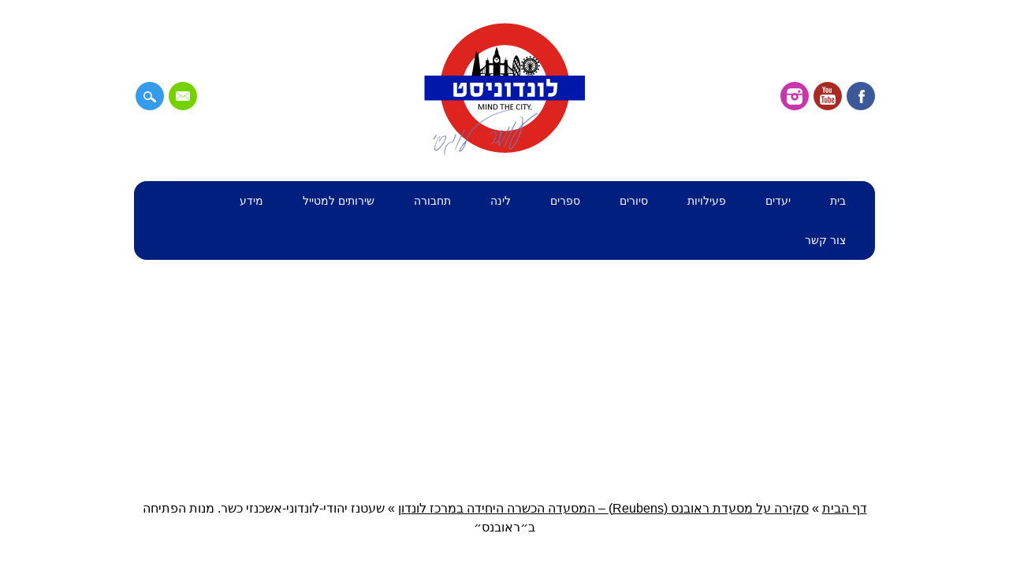

--- FILE ---
content_type: text/html; charset=UTF-8
request_url: https://londonist.co.il/reubens/%D7%A9%D7%A2%D7%98%D7%A0%D7%96-%D7%99%D7%94%D7%95%D7%93%D7%99-%D7%9C%D7%95%D7%A0%D7%93%D7%95%D7%A0%D7%99-%D7%90%D7%A9%D7%9B%D7%A0%D7%96%D7%99-%D7%9B%D7%A9%D7%A8-%D7%9E%D7%A0%D7%95%D7%AA-%D7%94%D7%A4/
body_size: 35833
content:
<!DOCTYPE html>



<html dir="rtl" lang="he-IL" class="no-js">



<head>
<meta charset="UTF-8" />
<meta name="viewport" content="width=device-width, initial-scale=1" />
<link rel="profile" href="http://gmpg.org/xfn/11" />
<link rel="pingback" href="https://londonist.co.il/xmlrpc.php" />

<meta name='robots' content='index, follow, max-image-preview:large, max-snippet:-1, max-video-preview:-1' />
	<style>img:is([sizes="auto" i], [sizes^="auto," i]) { contain-intrinsic-size: 3000px 1500px }</style>
	
	<!-- This site is optimized with the Yoast SEO plugin v26.5 - https://yoast.com/wordpress/plugins/seo/ -->
	<title>שעטנז יהודי-לונדוני-אשכנזי כשר. מנות הפתיחה ב״ראובנס״ - לונדון 2026</title>
	<link rel="canonical" href="https://londonist.co.il/reubens/שעטנז-יהודי-לונדוני-אשכנזי-כשר-מנות-הפ/" />
	<meta property="og:locale" content="he_IL" />
	<meta property="og:type" content="article" />
	<meta property="og:title" content="שעטנז יהודי-לונדוני-אשכנזי כשר. מנות הפתיחה ב״ראובנס״ - לונדון 2026" />
	<meta property="og:description" content="שעטנז יהודי-לונדוני-אשכנזי כשר. מנות הפתיחה ב״ראובנס״" />
	<meta property="og:url" content="https://londonist.co.il/reubens/שעטנז-יהודי-לונדוני-אשכנזי-כשר-מנות-הפ/" />
	<meta property="og:site_name" content="לונדון 2026" />
	<meta property="article:publisher" content="https://www.facebook.com/londonist.co.il" />
	<meta property="article:modified_time" content="2021-11-30T06:15:00+00:00" />
	<meta property="og:image" content="https://londonist.co.il/reubens/%D7%A9%D7%A2%D7%98%D7%A0%D7%96-%D7%99%D7%94%D7%95%D7%93%D7%99-%D7%9C%D7%95%D7%A0%D7%93%D7%95%D7%A0%D7%99-%D7%90%D7%A9%D7%9B%D7%A0%D7%96%D7%99-%D7%9B%D7%A9%D7%A8-%D7%9E%D7%A0%D7%95%D7%AA-%D7%94%D7%A4" />
	<meta property="og:image:width" content="650" />
	<meta property="og:image:height" content="461" />
	<meta property="og:image:type" content="image/png" />
	<meta name="twitter:card" content="summary_large_image" />
	<script type="application/ld+json" class="yoast-schema-graph">{"@context":"https://schema.org","@graph":[{"@type":"WebPage","@id":"https://londonist.co.il/reubens/%D7%A9%D7%A2%D7%98%D7%A0%D7%96-%D7%99%D7%94%D7%95%D7%93%D7%99-%D7%9C%D7%95%D7%A0%D7%93%D7%95%D7%A0%D7%99-%D7%90%D7%A9%D7%9B%D7%A0%D7%96%D7%99-%D7%9B%D7%A9%D7%A8-%D7%9E%D7%A0%D7%95%D7%AA-%D7%94%D7%A4/","url":"https://londonist.co.il/reubens/%D7%A9%D7%A2%D7%98%D7%A0%D7%96-%D7%99%D7%94%D7%95%D7%93%D7%99-%D7%9C%D7%95%D7%A0%D7%93%D7%95%D7%A0%D7%99-%D7%90%D7%A9%D7%9B%D7%A0%D7%96%D7%99-%D7%9B%D7%A9%D7%A8-%D7%9E%D7%A0%D7%95%D7%AA-%D7%94%D7%A4/","name":"שעטנז יהודי-לונדוני-אשכנזי כשר. מנות הפתיחה ב״ראובנס״ - לונדון 2026","isPartOf":{"@id":"https://londonist.co.il/#website"},"primaryImageOfPage":{"@id":"https://londonist.co.il/reubens/%D7%A9%D7%A2%D7%98%D7%A0%D7%96-%D7%99%D7%94%D7%95%D7%93%D7%99-%D7%9C%D7%95%D7%A0%D7%93%D7%95%D7%A0%D7%99-%D7%90%D7%A9%D7%9B%D7%A0%D7%96%D7%99-%D7%9B%D7%A9%D7%A8-%D7%9E%D7%A0%D7%95%D7%AA-%D7%94%D7%A4/#primaryimage"},"image":{"@id":"https://londonist.co.il/reubens/%D7%A9%D7%A2%D7%98%D7%A0%D7%96-%D7%99%D7%94%D7%95%D7%93%D7%99-%D7%9C%D7%95%D7%A0%D7%93%D7%95%D7%A0%D7%99-%D7%90%D7%A9%D7%9B%D7%A0%D7%96%D7%99-%D7%9B%D7%A9%D7%A8-%D7%9E%D7%A0%D7%95%D7%AA-%D7%94%D7%A4/#primaryimage"},"thumbnailUrl":"https://londonist.co.il/wp-content/uploads/2021/11/שעטנז-יהודי-לונדוני-אשכנזי-כשר.-מנות-הפתיחה-ב״ראובנס״.png","datePublished":"2021-11-30T06:08:32+00:00","dateModified":"2021-11-30T06:15:00+00:00","breadcrumb":{"@id":"https://londonist.co.il/reubens/%D7%A9%D7%A2%D7%98%D7%A0%D7%96-%D7%99%D7%94%D7%95%D7%93%D7%99-%D7%9C%D7%95%D7%A0%D7%93%D7%95%D7%A0%D7%99-%D7%90%D7%A9%D7%9B%D7%A0%D7%96%D7%99-%D7%9B%D7%A9%D7%A8-%D7%9E%D7%A0%D7%95%D7%AA-%D7%94%D7%A4/#breadcrumb"},"inLanguage":"he-IL","potentialAction":[{"@type":"ReadAction","target":["https://londonist.co.il/reubens/%D7%A9%D7%A2%D7%98%D7%A0%D7%96-%D7%99%D7%94%D7%95%D7%93%D7%99-%D7%9C%D7%95%D7%A0%D7%93%D7%95%D7%A0%D7%99-%D7%90%D7%A9%D7%9B%D7%A0%D7%96%D7%99-%D7%9B%D7%A9%D7%A8-%D7%9E%D7%A0%D7%95%D7%AA-%D7%94%D7%A4/"]}]},{"@type":"ImageObject","inLanguage":"he-IL","@id":"https://londonist.co.il/reubens/%D7%A9%D7%A2%D7%98%D7%A0%D7%96-%D7%99%D7%94%D7%95%D7%93%D7%99-%D7%9C%D7%95%D7%A0%D7%93%D7%95%D7%A0%D7%99-%D7%90%D7%A9%D7%9B%D7%A0%D7%96%D7%99-%D7%9B%D7%A9%D7%A8-%D7%9E%D7%A0%D7%95%D7%AA-%D7%94%D7%A4/#primaryimage","url":"https://londonist.co.il/wp-content/uploads/2021/11/שעטנז-יהודי-לונדוני-אשכנזי-כשר.-מנות-הפתיחה-ב״ראובנס״.png","contentUrl":"https://londonist.co.il/wp-content/uploads/2021/11/שעטנז-יהודי-לונדוני-אשכנזי-כשר.-מנות-הפתיחה-ב״ראובנס״.png","width":650,"height":461,"caption":"שעטנז יהודי-לונדוני-אשכנזי כשר. מנות הפתיחה ב״ראובנס״"},{"@type":"BreadcrumbList","@id":"https://londonist.co.il/reubens/%D7%A9%D7%A2%D7%98%D7%A0%D7%96-%D7%99%D7%94%D7%95%D7%93%D7%99-%D7%9C%D7%95%D7%A0%D7%93%D7%95%D7%A0%D7%99-%D7%90%D7%A9%D7%9B%D7%A0%D7%96%D7%99-%D7%9B%D7%A9%D7%A8-%D7%9E%D7%A0%D7%95%D7%AA-%D7%94%D7%A4/#breadcrumb","itemListElement":[{"@type":"ListItem","position":1,"name":"דף הבית","item":"https://londonist.co.il/"},{"@type":"ListItem","position":2,"name":"סקירה על מסעדת ראובנס (Reubens) &#8211; המסעדה הכשרה היחידה במרכז לונדון","item":"https://londonist.co.il/reubens/"},{"@type":"ListItem","position":3,"name":"שעטנז יהודי-לונדוני-אשכנזי כשר. מנות הפתיחה ב״ראובנס״"}]},{"@type":"WebSite","@id":"https://londonist.co.il/#website","url":"https://londonist.co.il/","name":"לונדון 2024","description":"לונדוניסט. הכל אודות לונדון, מזווית טיפה שונה","publisher":{"@id":"https://londonist.co.il/#organization"},"potentialAction":[{"@type":"SearchAction","target":{"@type":"EntryPoint","urlTemplate":"https://londonist.co.il/?s={search_term_string}"},"query-input":{"@type":"PropertyValueSpecification","valueRequired":true,"valueName":"search_term_string"}}],"inLanguage":"he-IL"},{"@type":"Organization","@id":"https://londonist.co.il/#organization","name":"לונדוניסט","url":"https://londonist.co.il/","logo":{"@type":"ImageObject","inLanguage":"he-IL","@id":"https://londonist.co.il/#/schema/logo/image/","url":"https://londonist.co.il/wp-content/uploads/2024/07/logo-londonist.png","contentUrl":"https://londonist.co.il/wp-content/uploads/2024/07/logo-londonist.png","width":204,"height":174,"caption":"לונדוניסט"},"image":{"@id":"https://londonist.co.il/#/schema/logo/image/"},"sameAs":["https://www.facebook.com/londonist.co.il","https://www.instagram.com/hungry.in.london/"]}]}</script>
	<!-- / Yoast SEO plugin. -->


<link rel='dns-prefetch' href='//fonts.googleapis.com' />
<link href='https://fonts.gstatic.com' crossorigin rel='preconnect' />
<link rel="alternate" type="application/rss+xml" title="לונדון 2026 &laquo; פיד‏" href="https://londonist.co.il/feed/" />
<style id='wp-emoji-styles-inline-css' type='text/css'>

	img.wp-smiley, img.emoji {
		display: inline !important;
		border: none !important;
		box-shadow: none !important;
		height: 1em !important;
		width: 1em !important;
		margin: 0 0.07em !important;
		vertical-align: -0.1em !important;
		background: none !important;
		padding: 0 !important;
	}
</style>
<link rel='stylesheet' id='wp-block-library-rtl-css' href='https://londonist.co.il/wp-includes/css/dist/block-library/style-rtl.min.css?ver=6.8.3' type='text/css' media='all' />
<style id='classic-theme-styles-inline-css' type='text/css'>
/*! This file is auto-generated */
.wp-block-button__link{color:#fff;background-color:#32373c;border-radius:9999px;box-shadow:none;text-decoration:none;padding:calc(.667em + 2px) calc(1.333em + 2px);font-size:1.125em}.wp-block-file__button{background:#32373c;color:#fff;text-decoration:none}
</style>
<style id='global-styles-inline-css' type='text/css'>
:root{--wp--preset--aspect-ratio--square: 1;--wp--preset--aspect-ratio--4-3: 4/3;--wp--preset--aspect-ratio--3-4: 3/4;--wp--preset--aspect-ratio--3-2: 3/2;--wp--preset--aspect-ratio--2-3: 2/3;--wp--preset--aspect-ratio--16-9: 16/9;--wp--preset--aspect-ratio--9-16: 9/16;--wp--preset--color--black: #000000;--wp--preset--color--cyan-bluish-gray: #abb8c3;--wp--preset--color--white: #ffffff;--wp--preset--color--pale-pink: #f78da7;--wp--preset--color--vivid-red: #cf2e2e;--wp--preset--color--luminous-vivid-orange: #ff6900;--wp--preset--color--luminous-vivid-amber: #fcb900;--wp--preset--color--light-green-cyan: #7bdcb5;--wp--preset--color--vivid-green-cyan: #00d084;--wp--preset--color--pale-cyan-blue: #8ed1fc;--wp--preset--color--vivid-cyan-blue: #0693e3;--wp--preset--color--vivid-purple: #9b51e0;--wp--preset--gradient--vivid-cyan-blue-to-vivid-purple: linear-gradient(135deg,rgba(6,147,227,1) 0%,rgb(155,81,224) 100%);--wp--preset--gradient--light-green-cyan-to-vivid-green-cyan: linear-gradient(135deg,rgb(122,220,180) 0%,rgb(0,208,130) 100%);--wp--preset--gradient--luminous-vivid-amber-to-luminous-vivid-orange: linear-gradient(135deg,rgba(252,185,0,1) 0%,rgba(255,105,0,1) 100%);--wp--preset--gradient--luminous-vivid-orange-to-vivid-red: linear-gradient(135deg,rgba(255,105,0,1) 0%,rgb(207,46,46) 100%);--wp--preset--gradient--very-light-gray-to-cyan-bluish-gray: linear-gradient(135deg,rgb(238,238,238) 0%,rgb(169,184,195) 100%);--wp--preset--gradient--cool-to-warm-spectrum: linear-gradient(135deg,rgb(74,234,220) 0%,rgb(151,120,209) 20%,rgb(207,42,186) 40%,rgb(238,44,130) 60%,rgb(251,105,98) 80%,rgb(254,248,76) 100%);--wp--preset--gradient--blush-light-purple: linear-gradient(135deg,rgb(255,206,236) 0%,rgb(152,150,240) 100%);--wp--preset--gradient--blush-bordeaux: linear-gradient(135deg,rgb(254,205,165) 0%,rgb(254,45,45) 50%,rgb(107,0,62) 100%);--wp--preset--gradient--luminous-dusk: linear-gradient(135deg,rgb(255,203,112) 0%,rgb(199,81,192) 50%,rgb(65,88,208) 100%);--wp--preset--gradient--pale-ocean: linear-gradient(135deg,rgb(255,245,203) 0%,rgb(182,227,212) 50%,rgb(51,167,181) 100%);--wp--preset--gradient--electric-grass: linear-gradient(135deg,rgb(202,248,128) 0%,rgb(113,206,126) 100%);--wp--preset--gradient--midnight: linear-gradient(135deg,rgb(2,3,129) 0%,rgb(40,116,252) 100%);--wp--preset--font-size--small: 13px;--wp--preset--font-size--medium: 20px;--wp--preset--font-size--large: 36px;--wp--preset--font-size--x-large: 42px;--wp--preset--spacing--20: 0.44rem;--wp--preset--spacing--30: 0.67rem;--wp--preset--spacing--40: 1rem;--wp--preset--spacing--50: 1.5rem;--wp--preset--spacing--60: 2.25rem;--wp--preset--spacing--70: 3.38rem;--wp--preset--spacing--80: 5.06rem;--wp--preset--shadow--natural: 6px 6px 9px rgba(0, 0, 0, 0.2);--wp--preset--shadow--deep: 12px 12px 50px rgba(0, 0, 0, 0.4);--wp--preset--shadow--sharp: 6px 6px 0px rgba(0, 0, 0, 0.2);--wp--preset--shadow--outlined: 6px 6px 0px -3px rgba(255, 255, 255, 1), 6px 6px rgba(0, 0, 0, 1);--wp--preset--shadow--crisp: 6px 6px 0px rgba(0, 0, 0, 1);}:where(.is-layout-flex){gap: 0.5em;}:where(.is-layout-grid){gap: 0.5em;}body .is-layout-flex{display: flex;}.is-layout-flex{flex-wrap: wrap;align-items: center;}.is-layout-flex > :is(*, div){margin: 0;}body .is-layout-grid{display: grid;}.is-layout-grid > :is(*, div){margin: 0;}:where(.wp-block-columns.is-layout-flex){gap: 2em;}:where(.wp-block-columns.is-layout-grid){gap: 2em;}:where(.wp-block-post-template.is-layout-flex){gap: 1.25em;}:where(.wp-block-post-template.is-layout-grid){gap: 1.25em;}.has-black-color{color: var(--wp--preset--color--black) !important;}.has-cyan-bluish-gray-color{color: var(--wp--preset--color--cyan-bluish-gray) !important;}.has-white-color{color: var(--wp--preset--color--white) !important;}.has-pale-pink-color{color: var(--wp--preset--color--pale-pink) !important;}.has-vivid-red-color{color: var(--wp--preset--color--vivid-red) !important;}.has-luminous-vivid-orange-color{color: var(--wp--preset--color--luminous-vivid-orange) !important;}.has-luminous-vivid-amber-color{color: var(--wp--preset--color--luminous-vivid-amber) !important;}.has-light-green-cyan-color{color: var(--wp--preset--color--light-green-cyan) !important;}.has-vivid-green-cyan-color{color: var(--wp--preset--color--vivid-green-cyan) !important;}.has-pale-cyan-blue-color{color: var(--wp--preset--color--pale-cyan-blue) !important;}.has-vivid-cyan-blue-color{color: var(--wp--preset--color--vivid-cyan-blue) !important;}.has-vivid-purple-color{color: var(--wp--preset--color--vivid-purple) !important;}.has-black-background-color{background-color: var(--wp--preset--color--black) !important;}.has-cyan-bluish-gray-background-color{background-color: var(--wp--preset--color--cyan-bluish-gray) !important;}.has-white-background-color{background-color: var(--wp--preset--color--white) !important;}.has-pale-pink-background-color{background-color: var(--wp--preset--color--pale-pink) !important;}.has-vivid-red-background-color{background-color: var(--wp--preset--color--vivid-red) !important;}.has-luminous-vivid-orange-background-color{background-color: var(--wp--preset--color--luminous-vivid-orange) !important;}.has-luminous-vivid-amber-background-color{background-color: var(--wp--preset--color--luminous-vivid-amber) !important;}.has-light-green-cyan-background-color{background-color: var(--wp--preset--color--light-green-cyan) !important;}.has-vivid-green-cyan-background-color{background-color: var(--wp--preset--color--vivid-green-cyan) !important;}.has-pale-cyan-blue-background-color{background-color: var(--wp--preset--color--pale-cyan-blue) !important;}.has-vivid-cyan-blue-background-color{background-color: var(--wp--preset--color--vivid-cyan-blue) !important;}.has-vivid-purple-background-color{background-color: var(--wp--preset--color--vivid-purple) !important;}.has-black-border-color{border-color: var(--wp--preset--color--black) !important;}.has-cyan-bluish-gray-border-color{border-color: var(--wp--preset--color--cyan-bluish-gray) !important;}.has-white-border-color{border-color: var(--wp--preset--color--white) !important;}.has-pale-pink-border-color{border-color: var(--wp--preset--color--pale-pink) !important;}.has-vivid-red-border-color{border-color: var(--wp--preset--color--vivid-red) !important;}.has-luminous-vivid-orange-border-color{border-color: var(--wp--preset--color--luminous-vivid-orange) !important;}.has-luminous-vivid-amber-border-color{border-color: var(--wp--preset--color--luminous-vivid-amber) !important;}.has-light-green-cyan-border-color{border-color: var(--wp--preset--color--light-green-cyan) !important;}.has-vivid-green-cyan-border-color{border-color: var(--wp--preset--color--vivid-green-cyan) !important;}.has-pale-cyan-blue-border-color{border-color: var(--wp--preset--color--pale-cyan-blue) !important;}.has-vivid-cyan-blue-border-color{border-color: var(--wp--preset--color--vivid-cyan-blue) !important;}.has-vivid-purple-border-color{border-color: var(--wp--preset--color--vivid-purple) !important;}.has-vivid-cyan-blue-to-vivid-purple-gradient-background{background: var(--wp--preset--gradient--vivid-cyan-blue-to-vivid-purple) !important;}.has-light-green-cyan-to-vivid-green-cyan-gradient-background{background: var(--wp--preset--gradient--light-green-cyan-to-vivid-green-cyan) !important;}.has-luminous-vivid-amber-to-luminous-vivid-orange-gradient-background{background: var(--wp--preset--gradient--luminous-vivid-amber-to-luminous-vivid-orange) !important;}.has-luminous-vivid-orange-to-vivid-red-gradient-background{background: var(--wp--preset--gradient--luminous-vivid-orange-to-vivid-red) !important;}.has-very-light-gray-to-cyan-bluish-gray-gradient-background{background: var(--wp--preset--gradient--very-light-gray-to-cyan-bluish-gray) !important;}.has-cool-to-warm-spectrum-gradient-background{background: var(--wp--preset--gradient--cool-to-warm-spectrum) !important;}.has-blush-light-purple-gradient-background{background: var(--wp--preset--gradient--blush-light-purple) !important;}.has-blush-bordeaux-gradient-background{background: var(--wp--preset--gradient--blush-bordeaux) !important;}.has-luminous-dusk-gradient-background{background: var(--wp--preset--gradient--luminous-dusk) !important;}.has-pale-ocean-gradient-background{background: var(--wp--preset--gradient--pale-ocean) !important;}.has-electric-grass-gradient-background{background: var(--wp--preset--gradient--electric-grass) !important;}.has-midnight-gradient-background{background: var(--wp--preset--gradient--midnight) !important;}.has-small-font-size{font-size: var(--wp--preset--font-size--small) !important;}.has-medium-font-size{font-size: var(--wp--preset--font-size--medium) !important;}.has-large-font-size{font-size: var(--wp--preset--font-size--large) !important;}.has-x-large-font-size{font-size: var(--wp--preset--font-size--x-large) !important;}
:where(.wp-block-post-template.is-layout-flex){gap: 1.25em;}:where(.wp-block-post-template.is-layout-grid){gap: 1.25em;}
:where(.wp-block-columns.is-layout-flex){gap: 2em;}:where(.wp-block-columns.is-layout-grid){gap: 2em;}
:root :where(.wp-block-pullquote){font-size: 1.5em;line-height: 1.6;}
</style>
<link rel='stylesheet' id='cookie-notice-front-css' href='https://londonist.co.il/wp-content/plugins/cookie-notice/css/front.min.css?ver=2.5.7' type='text/css' media='all' />
<link rel='stylesheet' id='nbcpf-intlTelInput-style-css' href='https://londonist.co.il/wp-content/plugins/country-phone-field-contact-form-7/assets/css/intlTelInput.min.css?ver=6.8.3' type='text/css' media='all' />
<link rel='stylesheet' id='nbcpf-countryFlag-style-css' href='https://londonist.co.il/wp-content/plugins/country-phone-field-contact-form-7/assets/css/countrySelect.min.css?ver=6.8.3' type='text/css' media='all' />
<link rel='stylesheet' id='page-list-style-css' href='https://londonist.co.il/wp-content/plugins/page-list/css/page-list.css?ver=5.7' type='text/css' media='all' />
<link rel='stylesheet' id='pojo-a11y-css' href='https://londonist.co.il/wp-content/plugins/pojo-accessibility/modules/legacy/assets/css/style.min.css?ver=1.0.0' type='text/css' media='all' />
<link rel='stylesheet' id='chld_thm_cfg_parent-css' href='https://londonist.co.il/wp-content/themes/surfarama/style.css?ver=6.8.3' type='text/css' media='all' />
<link rel='stylesheet' id='surfarama_style-css' href='https://londonist.co.il/wp-content/themes/surfarama-child/style.css?ver=1.0' type='text/css' media='all' />
<link rel='stylesheet' id='mm-compiled-options-mobmenu-css' href='https://londonist.co.il/wp-content/uploads/dynamic-mobmenu.css?ver=2.8.8-830' type='text/css' media='all' />
<link rel='stylesheet' id='mm-google-webfont-roboto-css' href='//fonts.googleapis.com/css?family=Roboto%3Ainherit%2C400&#038;subset=latin%2Clatin-ext&#038;ver=6.8.3' type='text/css' media='all' />
<link rel='stylesheet' id='mm-google-webfont-dosis-css' href='//fonts.googleapis.com/css?family=Dosis%3Ainherit%2C400&#038;subset=latin%2Clatin-ext&#038;ver=6.8.3' type='text/css' media='all' />
<link rel='stylesheet' id='cssmobmenu-icons-css' href='https://londonist.co.il/wp-content/plugins/mobile-menu/includes/css/mobmenu-icons.css?ver=6.8.3' type='text/css' media='all' />
<link rel='stylesheet' id='cssmobmenu-css' href='https://londonist.co.il/wp-content/plugins/mobile-menu/includes/css/mobmenu.css?ver=2.8.8' type='text/css' media='all' />
<script type="text/javascript" id="cookie-notice-front-js-before">
/* <![CDATA[ */
var cnArgs = {"ajaxUrl":"https:\/\/londonist.co.il\/wp-admin\/admin-ajax.php","nonce":"c211df04d4","hideEffect":"fade","position":"bottom","onScroll":false,"onScrollOffset":100,"onClick":false,"cookieName":"cookie_notice_accepted","cookieTime":2592000,"cookieTimeRejected":2592000,"globalCookie":false,"redirection":false,"cache":true,"revokeCookies":false,"revokeCookiesOpt":"automatic"};
/* ]]> */
</script>
<script type="text/javascript" src="https://londonist.co.il/wp-content/plugins/cookie-notice/js/front.min.js?ver=2.5.7" id="cookie-notice-front-js"></script>
<script type="text/javascript" src="https://londonist.co.il/wp-includes/js/jquery/jquery.min.js?ver=3.7.1" id="jquery-core-js"></script>
<script type="text/javascript" src="https://londonist.co.il/wp-includes/js/jquery/jquery-migrate.min.js?ver=3.4.1" id="jquery-migrate-js"></script>
<script type="text/javascript" src="https://londonist.co.il/wp-content/plugins/related-posts-thumbnails/assets/js/front.min.js?ver=4.3.1" id="rpt_front_style-js"></script>
<script type="text/javascript" src="https://londonist.co.il/wp-content/plugins/related-posts-thumbnails/assets/js/lazy-load.js?ver=4.3.1" id="rpt-lazy-load-js"></script>
<script type="text/javascript" src="https://londonist.co.il/wp-content/themes/surfarama/library/js/modernizr-2.6.2.min.js?ver=2.6.2" id="modernizr-js"></script>
<script type="text/javascript" src="https://londonist.co.il/wp-includes/js/imagesloaded.min.js?ver=5.0.0" id="imagesloaded-js"></script>
<script type="text/javascript" src="https://londonist.co.il/wp-includes/js/masonry.min.js?ver=4.2.2" id="masonry-js"></script>
<script type="text/javascript" src="https://londonist.co.il/wp-content/themes/surfarama/library/js/scripts.js?ver=1.0.0" id="surfarama_custom_js-js"></script>
<script type="text/javascript" src="https://londonist.co.il/wp-content/plugins/mobile-menu/includes/js/mobmenu.js?ver=2.8.8" id="mobmenujs-js"></script>
<link rel="stylesheet" href="https://londonist.co.il/wp-content/themes/surfarama-child/rtl.css" type="text/css" media="screen" /><link rel="alternate" title="oEmbed (JSON)" type="application/json+oembed" href="https://londonist.co.il/wp-json/oembed/1.0/embed?url=https%3A%2F%2Flondonist.co.il%2Freubens%2F%25d7%25a9%25d7%25a2%25d7%2598%25d7%25a0%25d7%2596-%25d7%2599%25d7%2594%25d7%2595%25d7%2593%25d7%2599-%25d7%259c%25d7%2595%25d7%25a0%25d7%2593%25d7%2595%25d7%25a0%25d7%2599-%25d7%2590%25d7%25a9%25d7%259b%25d7%25a0%25d7%2596%25d7%2599-%25d7%259b%25d7%25a9%25d7%25a8-%25d7%259e%25d7%25a0%25d7%2595%25d7%25aa-%25d7%2594%25d7%25a4%2F%23main" />
<link rel="alternate" title="oEmbed (XML)" type="text/xml+oembed" href="https://londonist.co.il/wp-json/oembed/1.0/embed?url=https%3A%2F%2Flondonist.co.il%2Freubens%2F%25d7%25a9%25d7%25a2%25d7%2598%25d7%25a0%25d7%2596-%25d7%2599%25d7%2594%25d7%2595%25d7%2593%25d7%2599-%25d7%259c%25d7%2595%25d7%25a0%25d7%2593%25d7%2595%25d7%25a0%25d7%2599-%25d7%2590%25d7%25a9%25d7%259b%25d7%25a0%25d7%2596%25d7%2599-%25d7%259b%25d7%25a9%25d7%25a8-%25d7%259e%25d7%25a0%25d7%2595%25d7%25aa-%25d7%2594%25d7%25a4%2F%23main&#038;format=xml" />
<script type='text/javascript' data-cfasync='false'>var _mmunch = {'front': false, 'page': false, 'post': false, 'category': false, 'author': false, 'search': false, 'attachment': false, 'tag': false};_mmunch['post'] = true; _mmunch['postData'] = {"ID":6251,"post_name":"%d7%a9%d7%a2%d7%98%d7%a0%d7%96-%d7%99%d7%94%d7%95%d7%93%d7%99-%d7%9c%d7%95%d7%a0%d7%93%d7%95%d7%a0%d7%99-%d7%90%d7%a9%d7%9b%d7%a0%d7%96%d7%99-%d7%9b%d7%a9%d7%a8-%d7%9e%d7%a0%d7%95%d7%aa-%d7%94%d7%a4","post_title":"\u05e9\u05e2\u05d8\u05e0\u05d6 \u05d9\u05d4\u05d5\u05d3\u05d9-\u05dc\u05d5\u05e0\u05d3\u05d5\u05e0\u05d9-\u05d0\u05e9\u05db\u05e0\u05d6\u05d9 \u05db\u05e9\u05e8. \u05de\u05e0\u05d5\u05ea \u05d4\u05e4\u05ea\u05d9\u05d7\u05d4 \u05d1\u05f4\u05e8\u05d0\u05d5\u05d1\u05e0\u05e1\u05f4","post_type":"attachment","post_author":"2","post_status":"inherit"}; _mmunch['postCategories'] = []; _mmunch['postTags'] = false; _mmunch['postAuthor'] = {"name":"\u05e6\u05d5\u05d5\u05ea \u05d4\u05d0\u05ea\u05e8","ID":2};_mmunch['attachment'] = true;</script><script data-cfasync="false" src="//a.mailmunch.co/app/v1/site.js" id="mailmunch-script" data-plugin="mc_mm" data-mailmunch-site-id="368419" async></script><script type="text/javascript">//<![CDATA[
  function external_links_in_new_windows_loop() {
    if (!document.links) {
      document.links = document.getElementsByTagName('a');
    }
    var change_link = false;
    var force = '';
    var ignore = '';

    for (var t=0; t<document.links.length; t++) {
      var all_links = document.links[t];
      change_link = false;
      
      if(document.links[t].hasAttribute('onClick') == false) {
        // forced if the address starts with http (or also https), but does not link to the current domain
        if(all_links.href.search(/^http/) != -1 && all_links.href.search('londonist.co.il') == -1 && all_links.href.search(/^#/) == -1) {
          // console.log('Changed ' + all_links.href);
          change_link = true;
        }
          
        if(force != '' && all_links.href.search(force) != -1) {
          // forced
          // console.log('force ' + all_links.href);
          change_link = true;
        }
        
        if(ignore != '' && all_links.href.search(ignore) != -1) {
          // console.log('ignore ' + all_links.href);
          // ignored
          change_link = false;
        }

        if(change_link == true) {
          // console.log('Changed ' + all_links.href);
          document.links[t].setAttribute('onClick', 'javascript:window.open(\'' + all_links.href.replace(/'/g, '') + '\', \'_blank\', \'noopener\'); return false;');
          document.links[t].removeAttribute('target');
        }
      }
    }
  }
  
  // Load
  function external_links_in_new_windows_load(func)
  {  
    var oldonload = window.onload;
    if (typeof window.onload != 'function'){
      window.onload = func;
    } else {
      window.onload = function(){
        oldonload();
        func();
      }
    }
  }

  external_links_in_new_windows_load(external_links_in_new_windows_loop);
  //]]></script>

        <style>
            #related_posts_thumbnails li {
                border-right: 1px solid #dddddd;
                background-color: #ffffff            }

            #related_posts_thumbnails li:hover {
                background-color: #eeeeee;
            }

            .relpost_content {
                font-size: 12px;
                color: #333333;
            }

            .relpost-block-single {
                background-color: #ffffff;
                border-right: 1px solid #dddddd;
                border-left: 1px solid #dddddd;
                margin-right: -1px;
            }

            .relpost-block-single:hover {
                background-color: #eeeeee;
            }
        </style>

        <style type="text/css">
#pojo-a11y-toolbar .pojo-a11y-toolbar-toggle a{ background-color: #4054b2;	color: #ffffff;}
#pojo-a11y-toolbar .pojo-a11y-toolbar-overlay, #pojo-a11y-toolbar .pojo-a11y-toolbar-overlay ul.pojo-a11y-toolbar-items.pojo-a11y-links{ border-color: #4054b2;}
body.pojo-a11y-focusable a:focus{ outline-style: solid !important;	outline-width: 1px !important;	outline-color: #FF0000 !important;}
#pojo-a11y-toolbar{ top: 100px !important;}
#pojo-a11y-toolbar .pojo-a11y-toolbar-overlay{ background-color: #ffffff;}
#pojo-a11y-toolbar .pojo-a11y-toolbar-overlay ul.pojo-a11y-toolbar-items li.pojo-a11y-toolbar-item a, #pojo-a11y-toolbar .pojo-a11y-toolbar-overlay p.pojo-a11y-toolbar-title{ color: #333333;}
#pojo-a11y-toolbar .pojo-a11y-toolbar-overlay ul.pojo-a11y-toolbar-items li.pojo-a11y-toolbar-item a.active{ background-color: #4054b2;	color: #ffffff;}
@media (max-width: 767px) { #pojo-a11y-toolbar { top: 80px !important; } }</style>	 <style id="surfarama-styles" type="text/css">
	 	 #site-title a { color: #359bed; }
	 	.post_content a, .post_content a:visited, .cycle-pager span.cycle-pager-active, .post_content ul li:before, .post_content ol li:before, .colortxt { color: #359bed; }
	#search-box-wrap, #search-icon,	nav[role=navigation] .menu ul li a:hover, nav[role=navigation] .menu ul li.current-menu-item a, .nav ul li.current_page_item a, nav[role=navigation] .menu ul li.current_page_item a, .meta-by, .meta-on, .meta-com, .grid-box, .grid-box .cat-links, .pagination a:hover, .pagination .current, .cat-meta-color, .colorbar, #respond #submit { background-color: #359bed; }
	.pagination a:hover, .pagination .current, footer[role=contentinfo] a {	color: #fff; }
	#sidebar .widget, #sidebar-home .widget { border-top-color: #359bed; }
		.grid-box .cat-links { display: block; }
	.grid-box-noimg { height: auto; min-height: 30px; }
		.grid-box article[id*=post-] { padding: 2px; }
	     </style>
	<link rel="icon" href="https://londonist.co.il/wp-content/uploads/2017/04/לוגו-אתר-לונדון-לונדוניסט-150x150.png" sizes="32x32" />
<link rel="icon" href="https://londonist.co.il/wp-content/uploads/2017/04/לוגו-אתר-לונדון-לונדוניסט.png" sizes="192x192" />
<link rel="apple-touch-icon" href="https://londonist.co.il/wp-content/uploads/2017/04/לוגו-אתר-לונדון-לונדוניסט.png" />
<meta name="msapplication-TileImage" content="https://londonist.co.il/wp-content/uploads/2017/04/לוגו-אתר-לונדון-לונדוניסט.png" />
		<style type="text/css" id="wp-custom-css">
			.wp-block-buttons {
    margin-bottom: 30px;
}
#cn-close-notice{
	display:none;
}
.div_d344 a{
	text-decoration: unset;
}
.div_d344 svg{
    width: 20px;
    height: 20px;
    fill: white;
}
.wp-block-yoast-faq-block{
	margin-bottom: 20px;
}

.post_content h1, .commentlist li.comment article[id*=comment-] h1, .post_content h2, .commentlist li.comment article[id*=comment-] h2, .post_content h3, .commentlist li.comment article[id*=comment-] h3, .post_content h4, .commentlist li.comment article[id*=comment-] h4, .post_content h5, .commentlist li.comment article[id*=comment-] h5, .post_content h6, .commentlist li.comment article[id*=comment-] h6, .post_content address, .commentlist li.comment article[id*=comment-] address {
    margin: 25px 0 15px 0;
}

.post_content ol li:before {
	content:'';
}

a#cancel-comment-reply-link::after {
  content: "\00a0\00a0";
}

.page-numbers {
	color: white !important;
}

/*all device*/
.google-auto-placed.ap_container {
    padding-bottom: 20px;
}

a.page-numbers, .dots, .current {
    border-radius: 16px;
}

	.grid-box {
    border-radius: 16px;
}
	.grid-box .cat-links {
    top: 8px;
    right: 8px;
    border-radius: 12px;
		padding:4px 10px;
}
	.grid-box-img img {
    border-top-right-radius: 16px;
    border-top-left-radius: 16px;
}
/*end all device*/

@media only screen and (min-width: 824px){
header#branding {
    text-align: center;
}
#container {
    background: RGBA(255,255,255,0.9);
}

/*UK BLUE*/
nav[role=navigation] div.menu, #sidebar .widget-title, #sidebar-home .widget-title {
    background-color: #001f7e;
}
	
/*UK RED*/
.current-menu-item a, .current-page-item a {
    background: #d00d26 !important;
}
	#sidebar .widget, #sidebar-home .widget {
    border-top-color: #001f7e;
}

nav[role=navigation] div.menu {   border-radius: 16px;
	padding: 0px 12px; 
}

nav[role=navigation] .menu ul li a {
    font-size: 14.0px;
}

ul.sub-menu li a {
    background: #fff !important;
}
	
	nav[role=navigation] .menu ul li ul.sub-menu, nav[role=navigation] .menu ul li ul.children {
		margin-right: -100px;
	}
	
	nav[role=navigation] .menu ul li ul.sub-menu li a:hover { background:#001f7e!important; color:#fff;}
	
	aside {
    border-radius: 16px;
}
	#sidebar .widget-title, #sidebar-home .widget-title {
    border-top-right-radius: 14px;
    border-top-left-radius: 14px;
}
}

@media only screen and (max-width: 824px){
	body{background-image:none;}
	
	.mob-menu-header-holder{
       background-color: #001f7e;
}
	/*UK BLUE*/
#sidebar .widget-title, #sidebar-home .widget-title {
    background-color: #001f7e;
}
	
/*UK RED*/

#sidebar .widget, #sidebar-home .widget {
    border-top-color: #001f7e;
}
}

/*front page*/
.grid-box {
  width: 31.2%;
	margin: 10px;
}
.grid-box article {
    height: 355px;
}

.grid-box-img img {
	height: 200px;
	object-fit: cover;
}

/*timeline*/
@media screen and (max-width: 1023px) and (min-width: 977px) {
.rtl .uagb-timeline__center-block .uagb-timeline__line {
    right: 4%!important;
    left: auto;
}}
@media screen and (max-width: 976px) and (min-width: 650px) {
.rtl .uagb-timeline__center-block .uagb-timeline__line {
    right: 2%!important;
    left: auto;
}}
@media screen and (max-width: 649px) and (min-width: 450px) {
.rtl .uagb-timeline__center-block .uagb-timeline__line {
    right: 3%!important;
    left: auto;
}}
@media screen and (max-width: 449px) {
.rtl .uagb-timeline__center-block .uagb-timeline__line {
    right: 4%!important;
    left: auto;
}}
/*end timeline*/

@media only screen and (max-width: 1024px){
	.grid-box {
		width: 47%;
	}
}

@media only screen and (max-width: 768px){
	.grid-box {
		width: 95%;
	}
	#social-media1, #social-media2 {
	width: 100%;
	padding-top: 10px; 
  padding-bottom: 10px;
		text-align: center;
	}
#site-logo {
	width: 100%;
	}
	#social-media1 a, #social-media2 a,
	#search-icon {
    margin-top: 0px;
	}
	input.wpcf7-form-control.wpcf7-text.wpcf7-validates-as-required {
    width: 100%;
}
}
/*front page*/

h2, .h2 {
    font-size: 1.5rem;
}
h3, .h3 {
    font-size: 1.2rem;
}
h4, .h4 {
	font-size: 1.05rem;}

.home #breadcrumbs {
	display: none;
}

.grid-box h2 {
	font-size: 16px !important;
	font-weight: 600 !important;
}

.grid-box .entry-content {
    font-size: 14px;
}
.crp_related.crp-rounded-thumbs ul {
    float: right;
	}
a.author-website {
    margin-left: 15px;
}
.author-bio {
    white-space: pre-line;
    line-height: 1.5; /* כדי לשפר את הקריאות */
}
.wpcf7-list-item {
    width: 100% !important;
}

/* עיצוב לכפתור השליחה */
.wpcf7-submit {
    background-color: #007BFF; /* צבע כחול */
    color: #fff; /* צבע טקסט */
    border: none; /* בלי מסגרת */
    border-radius: 25px; /* פינות מעוגלות */
    padding: 10px 20px; /* ריווח פנימי */
    font-size: 16px; /* גודל טקסט */
    font-weight: bold; /* טקסט מודגש */
    transition: all 0.3s ease; /* אפקט מעבר */
    cursor: pointer; /* סמן יד */
}

.wpcf7-submit:hover {
    background-color: #28a745; /* צבע ירוק */
    color: #fff; /* צבע טקסט */
    transform: scale(1.1); /* הגדלה קטנה במעבר */
}
.page-id-14044 .intl-tel-input .flag-container {
    left: 257px;
    padding: 1px;
}
.page-id-14044 .intl-tel-input .selected-flag .iti-arrow {
    right: 84px;
}
.page-id-14044 .intl-tel-input .country-list {
    text-align: right;
}
.page-id-14044 .intl-tel-input .country-list li.country {
    text-align: right;
}
.page-id-14044 .intl-tel-input.separate-dial-code .selected-dial-code {
    display: table-cell;
    vertical-align: middle;
    padding-right: 28px;
    padding-left: 0px;
}
.page-id-14044 .intl-tel-input.separate-dial-code.allow-dropdown.iti-sdc-4 input, .intl-tel-input.separate-dial-code.allow-dropdown.iti-sdc-4 input[type=tel], .intl-tel-input.separate-dial-code.allow-dropdown.iti-sdc-4 input[type=text] {
    padding-left: 0px;
}
.page-id-14044 .intl-tel-input.separate-dial-code.allow-dropdown.iti-sdc-3 input, .intl-tel-input.separate-dial-code.allow-dropdown.iti-sdc-3 input[type=tel], .intl-tel-input.separate-dial-code.allow-dropdown.iti-sdc-3 input[type=text] {
    padding-left: 0px;
}
@media only screen and (max-width: 768px) {
  .page-id-14044 .intl-tel-input .flag-container {
    left: 18px;
  }
}

@media(max-width:500px){
		body .RMFORM_2212.a.a.a.a.a.a.a.a.a.a.a .t2212.name_form-horizontal_square_orange-inherited.display_tag_multyform_horizontalform .formBody .submitButton{
    width: 100% !important;
    margin-top: 10px !important;
	}
	body .RMFORM_2212.a.a.a.a.a.a.a.a.a.a.a .t2212.name_form-horizontal_square_orange-inherited.display_tag_multyform_horizontalform .formBody div.submitbuttonbox{
		width: 100% !important;
	}
	body .RMFORM_2212.a.a.a.a.a.a.a.a.a.a.a .t2212.name_form-horizontal_square_orange-inherited .formBody .submitButton input{
		    width: 100% !important;
    text-align: center !important;
    padding: 11px 25px !important;
    max-width: 100% !important;
	}
	body .RMFORM_2212.a.a.a.a.a.a.a.a.a.a.a .t2212.name_form-horizontal_square_orange-inherited.display_tag_multyform_horizontalform .form{
		 display: block !important;
	}
	body .RMFORM_2212.a.a.a.a.a.a.a.a.a.a .t2212.name_form-horizontal_square_orange-inherited.display_tag_multyform_horizontalform .form>.multyparent>.inner_multyfields{
		    flex-wrap: wrap !important;
    gap: 10px;
	}
	.RMFORM_2212 .display_tag_multyform_verticalform .form {
    width: 100% !important;
    display: block !important;
}
}
.wp-block-cover .wp-block-cover__inner-container, .wp-block-cover-image .wp-block-cover__inner-container
 {
    line-height: normal;
}
#cookie-notice *
 {
    margin-left: 7px;
}
@media only screen and (max-width: 768px) {
    #grid-wrap {
        margin-right: -45px;
    }
}		</style>
		<script async src="https://pagead2.googlesyndication.com/pagead/js/adsbygoogle.js?client=ca-pub-7465611911113087"
     crossorigin="anonymous"></script>
     
     
     <script async src="https://fundingchoicesmessages.google.com/i/pub-7465611911113087?ers=1" nonce="-VRvn8QClNueLR81Xpwclg"></script><script nonce="-VRvn8QClNueLR81Xpwclg">(function() {function signalGooglefcPresent() {if (!window.frames['googlefcPresent']) {if (document.body) {const iframe = document.createElement('iframe'); iframe.style = 'width: 0; height: 0; border: none; z-index: -1000; left: -1000px; top: -1000px;'; iframe.style.display = 'none'; iframe.name = 'googlefcPresent'; document.body.appendChild(iframe);} else {setTimeout(signalGooglefcPresent, 0);}}}signalGooglefcPresent();})();</script>
     
     <script>(function(){'use strict';function aa(a){var b=0;return function(){return b<a.length?{done:!1,value:a[b++]}:{done:!0}}}var ba="function"==typeof Object.defineProperties?Object.defineProperty:function(a,b,c){if(a==Array.prototype||a==Object.prototype)return a;a[b]=c.value;return a};
function ea(a){a=["object"==typeof globalThis&&globalThis,a,"object"==typeof window&&window,"object"==typeof self&&self,"object"==typeof global&&global];for(var b=0;b<a.length;++b){var c=a[b];if(c&&c.Math==Math)return c}throw Error("Cannot find global object");}var fa=ea(this);function ha(a,b){if(b)a:{var c=fa;a=a.split(".");for(var d=0;d<a.length-1;d++){var e=a[d];if(!(e in c))break a;c=c[e]}a=a[a.length-1];d=c[a];b=b(d);b!=d&&null!=b&&ba(c,a,{configurable:!0,writable:!0,value:b})}}
var ia="function"==typeof Object.create?Object.create:function(a){function b(){}b.prototype=a;return new b},l;if("function"==typeof Object.setPrototypeOf)l=Object.setPrototypeOf;else{var m;a:{var ja={a:!0},ka={};try{ka.__proto__=ja;m=ka.a;break a}catch(a){}m=!1}l=m?function(a,b){a.__proto__=b;if(a.__proto__!==b)throw new TypeError(a+" is not extensible");return a}:null}var la=l;
function n(a,b){a.prototype=ia(b.prototype);a.prototype.constructor=a;if(la)la(a,b);else for(var c in b)if("prototype"!=c)if(Object.defineProperties){var d=Object.getOwnPropertyDescriptor(b,c);d&&Object.defineProperty(a,c,d)}else a[c]=b[c];a.A=b.prototype}function ma(){for(var a=Number(this),b=[],c=a;c<arguments.length;c++)b[c-a]=arguments[c];return b}
var na="function"==typeof Object.assign?Object.assign:function(a,b){for(var c=1;c<arguments.length;c++){var d=arguments[c];if(d)for(var e in d)Object.prototype.hasOwnProperty.call(d,e)&&(a[e]=d[e])}return a};ha("Object.assign",function(a){return a||na});/*

 Copyright The Closure Library Authors.
 SPDX-License-Identifier: Apache-2.0
*/
var p=this||self;function q(a){return a};var t,u;a:{for(var oa=["CLOSURE_FLAGS"],v=p,x=0;x<oa.length;x++)if(v=v[oa[x]],null==v){u=null;break a}u=v}var pa=u&&u[610401301];t=null!=pa?pa:!1;var z,qa=p.navigator;z=qa?qa.userAgentData||null:null;function A(a){return t?z?z.brands.some(function(b){return(b=b.brand)&&-1!=b.indexOf(a)}):!1:!1}function B(a){var b;a:{if(b=p.navigator)if(b=b.userAgent)break a;b=""}return-1!=b.indexOf(a)};function C(){return t?!!z&&0<z.brands.length:!1}function D(){return C()?A("Chromium"):(B("Chrome")||B("CriOS"))&&!(C()?0:B("Edge"))||B("Silk")};var ra=C()?!1:B("Trident")||B("MSIE");!B("Android")||D();D();B("Safari")&&(D()||(C()?0:B("Coast"))||(C()?0:B("Opera"))||(C()?0:B("Edge"))||(C()?A("Microsoft Edge"):B("Edg/"))||C()&&A("Opera"));var sa={},E=null;var ta="undefined"!==typeof Uint8Array,ua=!ra&&"function"===typeof btoa;var F="function"===typeof Symbol&&"symbol"===typeof Symbol()?Symbol():void 0,G=F?function(a,b){a[F]|=b}:function(a,b){void 0!==a.g?a.g|=b:Object.defineProperties(a,{g:{value:b,configurable:!0,writable:!0,enumerable:!1}})};function va(a){var b=H(a);1!==(b&1)&&(Object.isFrozen(a)&&(a=Array.prototype.slice.call(a)),I(a,b|1))}
var H=F?function(a){return a[F]|0}:function(a){return a.g|0},J=F?function(a){return a[F]}:function(a){return a.g},I=F?function(a,b){a[F]=b}:function(a,b){void 0!==a.g?a.g=b:Object.defineProperties(a,{g:{value:b,configurable:!0,writable:!0,enumerable:!1}})};function wa(){var a=[];G(a,1);return a}function xa(a,b){I(b,(a|0)&-99)}function K(a,b){I(b,(a|34)&-73)}function L(a){a=a>>11&1023;return 0===a?536870912:a};var M={};function N(a){return null!==a&&"object"===typeof a&&!Array.isArray(a)&&a.constructor===Object}var O,ya=[];I(ya,39);O=Object.freeze(ya);var P;function Q(a,b){P=b;a=new a(b);P=void 0;return a}
function R(a,b,c){null==a&&(a=P);P=void 0;if(null==a){var d=96;c?(a=[c],d|=512):a=[];b&&(d=d&-2095105|(b&1023)<<11)}else{if(!Array.isArray(a))throw Error();d=H(a);if(d&64)return a;d|=64;if(c&&(d|=512,c!==a[0]))throw Error();a:{c=a;var e=c.length;if(e){var f=e-1,g=c[f];if(N(g)){d|=256;b=(d>>9&1)-1;e=f-b;1024<=e&&(za(c,b,g),e=1023);d=d&-2095105|(e&1023)<<11;break a}}b&&(g=(d>>9&1)-1,b=Math.max(b,e-g),1024<b&&(za(c,g,{}),d|=256,b=1023),d=d&-2095105|(b&1023)<<11)}}I(a,d);return a}
function za(a,b,c){for(var d=1023+b,e=a.length,f=d;f<e;f++){var g=a[f];null!=g&&g!==c&&(c[f-b]=g)}a.length=d+1;a[d]=c};function Aa(a){switch(typeof a){case "number":return isFinite(a)?a:String(a);case "boolean":return a?1:0;case "object":if(a&&!Array.isArray(a)&&ta&&null!=a&&a instanceof Uint8Array){if(ua){for(var b="",c=0,d=a.length-10240;c<d;)b+=String.fromCharCode.apply(null,a.subarray(c,c+=10240));b+=String.fromCharCode.apply(null,c?a.subarray(c):a);a=btoa(b)}else{void 0===b&&(b=0);if(!E){E={};c="ABCDEFGHIJKLMNOPQRSTUVWXYZabcdefghijklmnopqrstuvwxyz0123456789".split("");d=["+/=","+/","-_=","-_.","-_"];for(var e=
0;5>e;e++){var f=c.concat(d[e].split(""));sa[e]=f;for(var g=0;g<f.length;g++){var h=f[g];void 0===E[h]&&(E[h]=g)}}}b=sa[b];c=Array(Math.floor(a.length/3));d=b[64]||"";for(e=f=0;f<a.length-2;f+=3){var k=a[f],w=a[f+1];h=a[f+2];g=b[k>>2];k=b[(k&3)<<4|w>>4];w=b[(w&15)<<2|h>>6];h=b[h&63];c[e++]=g+k+w+h}g=0;h=d;switch(a.length-f){case 2:g=a[f+1],h=b[(g&15)<<2]||d;case 1:a=a[f],c[e]=b[a>>2]+b[(a&3)<<4|g>>4]+h+d}a=c.join("")}return a}}return a};function Ba(a,b,c){a=Array.prototype.slice.call(a);var d=a.length,e=b&256?a[d-1]:void 0;d+=e?-1:0;for(b=b&512?1:0;b<d;b++)a[b]=c(a[b]);if(e){b=a[b]={};for(var f in e)Object.prototype.hasOwnProperty.call(e,f)&&(b[f]=c(e[f]))}return a}function Da(a,b,c,d,e,f){if(null!=a){if(Array.isArray(a))a=e&&0==a.length&&H(a)&1?void 0:f&&H(a)&2?a:Ea(a,b,c,void 0!==d,e,f);else if(N(a)){var g={},h;for(h in a)Object.prototype.hasOwnProperty.call(a,h)&&(g[h]=Da(a[h],b,c,d,e,f));a=g}else a=b(a,d);return a}}
function Ea(a,b,c,d,e,f){var g=d||c?H(a):0;d=d?!!(g&32):void 0;a=Array.prototype.slice.call(a);for(var h=0;h<a.length;h++)a[h]=Da(a[h],b,c,d,e,f);c&&c(g,a);return a}function Fa(a){return a.s===M?a.toJSON():Aa(a)};function Ga(a,b,c){c=void 0===c?K:c;if(null!=a){if(ta&&a instanceof Uint8Array)return b?a:new Uint8Array(a);if(Array.isArray(a)){var d=H(a);if(d&2)return a;if(b&&!(d&64)&&(d&32||0===d))return I(a,d|34),a;a=Ea(a,Ga,d&4?K:c,!0,!1,!0);b=H(a);b&4&&b&2&&Object.freeze(a);return a}a.s===M&&(b=a.h,c=J(b),a=c&2?a:Q(a.constructor,Ha(b,c,!0)));return a}}function Ha(a,b,c){var d=c||b&2?K:xa,e=!!(b&32);a=Ba(a,b,function(f){return Ga(f,e,d)});G(a,32|(c?2:0));return a};function Ia(a,b){a=a.h;return Ja(a,J(a),b)}function Ja(a,b,c,d){if(-1===c)return null;if(c>=L(b)){if(b&256)return a[a.length-1][c]}else{var e=a.length;if(d&&b&256&&(d=a[e-1][c],null!=d))return d;b=c+((b>>9&1)-1);if(b<e)return a[b]}}function Ka(a,b,c,d,e){var f=L(b);if(c>=f||e){e=b;if(b&256)f=a[a.length-1];else{if(null==d)return;f=a[f+((b>>9&1)-1)]={};e|=256}f[c]=d;e&=-1025;e!==b&&I(a,e)}else a[c+((b>>9&1)-1)]=d,b&256&&(d=a[a.length-1],c in d&&delete d[c]),b&1024&&I(a,b&-1025)}
function La(a,b){var c=Ma;var d=void 0===d?!1:d;var e=a.h;var f=J(e),g=Ja(e,f,b,d);var h=!1;if(null==g||"object"!==typeof g||(h=Array.isArray(g))||g.s!==M)if(h){var k=h=H(g);0===k&&(k|=f&32);k|=f&2;k!==h&&I(g,k);c=new c(g)}else c=void 0;else c=g;c!==g&&null!=c&&Ka(e,f,b,c,d);e=c;if(null==e)return e;a=a.h;f=J(a);f&2||(g=e,c=g.h,h=J(c),g=h&2?Q(g.constructor,Ha(c,h,!1)):g,g!==e&&(e=g,Ka(a,f,b,e,d)));return e}function Na(a,b){a=Ia(a,b);return null==a||"string"===typeof a?a:void 0}
function Oa(a,b){a=Ia(a,b);return null!=a?a:0}function S(a,b){a=Na(a,b);return null!=a?a:""};function T(a,b,c){this.h=R(a,b,c)}T.prototype.toJSON=function(){var a=Ea(this.h,Fa,void 0,void 0,!1,!1);return Pa(this,a,!0)};T.prototype.s=M;T.prototype.toString=function(){return Pa(this,this.h,!1).toString()};
function Pa(a,b,c){var d=a.constructor.v,e=L(J(c?a.h:b)),f=!1;if(d){if(!c){b=Array.prototype.slice.call(b);var g;if(b.length&&N(g=b[b.length-1]))for(f=0;f<d.length;f++)if(d[f]>=e){Object.assign(b[b.length-1]={},g);break}f=!0}e=b;c=!c;g=J(a.h);a=L(g);g=(g>>9&1)-1;for(var h,k,w=0;w<d.length;w++)if(k=d[w],k<a){k+=g;var r=e[k];null==r?e[k]=c?O:wa():c&&r!==O&&va(r)}else h||(r=void 0,e.length&&N(r=e[e.length-1])?h=r:e.push(h={})),r=h[k],null==h[k]?h[k]=c?O:wa():c&&r!==O&&va(r)}d=b.length;if(!d)return b;
var Ca;if(N(h=b[d-1])){a:{var y=h;e={};c=!1;for(var ca in y)Object.prototype.hasOwnProperty.call(y,ca)&&(a=y[ca],Array.isArray(a)&&a!=a&&(c=!0),null!=a?e[ca]=a:c=!0);if(c){for(var rb in e){y=e;break a}y=null}}y!=h&&(Ca=!0);d--}for(;0<d;d--){h=b[d-1];if(null!=h)break;var cb=!0}if(!Ca&&!cb)return b;var da;f?da=b:da=Array.prototype.slice.call(b,0,d);b=da;f&&(b.length=d);y&&b.push(y);return b};function Qa(a){return function(b){if(null==b||""==b)b=new a;else{b=JSON.parse(b);if(!Array.isArray(b))throw Error(void 0);G(b,32);b=Q(a,b)}return b}};function Ra(a){this.h=R(a)}n(Ra,T);var Sa=Qa(Ra);var U;function V(a){this.g=a}V.prototype.toString=function(){return this.g+""};var Ta={};function Ua(){return Math.floor(2147483648*Math.random()).toString(36)+Math.abs(Math.floor(2147483648*Math.random())^Date.now()).toString(36)};function Va(a,b){b=String(b);"application/xhtml+xml"===a.contentType&&(b=b.toLowerCase());return a.createElement(b)}function Wa(a){this.g=a||p.document||document}Wa.prototype.appendChild=function(a,b){a.appendChild(b)};/*

 SPDX-License-Identifier: Apache-2.0
*/
function Xa(a,b){a.src=b instanceof V&&b.constructor===V?b.g:"type_error:TrustedResourceUrl";var c,d;(c=(b=null==(d=(c=(a.ownerDocument&&a.ownerDocument.defaultView||window).document).querySelector)?void 0:d.call(c,"script[nonce]"))?b.nonce||b.getAttribute("nonce")||"":"")&&a.setAttribute("nonce",c)};function Ya(a){a=void 0===a?document:a;return a.createElement("script")};function Za(a,b,c,d,e,f){try{var g=a.g,h=Ya(g);h.async=!0;Xa(h,b);g.head.appendChild(h);h.addEventListener("load",function(){e();d&&g.head.removeChild(h)});h.addEventListener("error",function(){0<c?Za(a,b,c-1,d,e,f):(d&&g.head.removeChild(h),f())})}catch(k){f()}};var $a=p.atob("aHR0cHM6Ly93d3cuZ3N0YXRpYy5jb20vaW1hZ2VzL2ljb25zL21hdGVyaWFsL3N5c3RlbS8xeC93YXJuaW5nX2FtYmVyXzI0ZHAucG5n"),ab=p.atob("WW91IGFyZSBzZWVpbmcgdGhpcyBtZXNzYWdlIGJlY2F1c2UgYWQgb3Igc2NyaXB0IGJsb2NraW5nIHNvZnR3YXJlIGlzIGludGVyZmVyaW5nIHdpdGggdGhpcyBwYWdlLg=="),bb=p.atob("RGlzYWJsZSBhbnkgYWQgb3Igc2NyaXB0IGJsb2NraW5nIHNvZnR3YXJlLCB0aGVuIHJlbG9hZCB0aGlzIHBhZ2Uu");function db(a,b,c){this.i=a;this.l=new Wa(this.i);this.g=null;this.j=[];this.m=!1;this.u=b;this.o=c}
function eb(a){if(a.i.body&&!a.m){var b=function(){fb(a);p.setTimeout(function(){return gb(a,3)},50)};Za(a.l,a.u,2,!0,function(){p[a.o]||b()},b);a.m=!0}}
function fb(a){for(var b=W(1,5),c=0;c<b;c++){var d=X(a);a.i.body.appendChild(d);a.j.push(d)}b=X(a);b.style.bottom="0";b.style.left="0";b.style.position="fixed";b.style.width=W(100,110).toString()+"%";b.style.zIndex=W(2147483544,2147483644).toString();b.style["background-color"]=hb(249,259,242,252,219,229);b.style["box-shadow"]="0 0 12px #888";b.style.color=hb(0,10,0,10,0,10);b.style.display="flex";b.style["justify-content"]="center";b.style["font-family"]="Roboto, Arial";c=X(a);c.style.width=W(80,
85).toString()+"%";c.style.maxWidth=W(750,775).toString()+"px";c.style.margin="24px";c.style.display="flex";c.style["align-items"]="flex-start";c.style["justify-content"]="center";d=Va(a.l.g,"IMG");d.className=Ua();d.src=$a;d.alt="Warning icon";d.style.height="24px";d.style.width="24px";d.style["padding-right"]="16px";var e=X(a),f=X(a);f.style["font-weight"]="bold";f.textContent=ab;var g=X(a);g.textContent=bb;Y(a,e,f);Y(a,e,g);Y(a,c,d);Y(a,c,e);Y(a,b,c);a.g=b;a.i.body.appendChild(a.g);b=W(1,5);for(c=
0;c<b;c++)d=X(a),a.i.body.appendChild(d),a.j.push(d)}function Y(a,b,c){for(var d=W(1,5),e=0;e<d;e++){var f=X(a);b.appendChild(f)}b.appendChild(c);c=W(1,5);for(d=0;d<c;d++)e=X(a),b.appendChild(e)}function W(a,b){return Math.floor(a+Math.random()*(b-a))}function hb(a,b,c,d,e,f){return"rgb("+W(Math.max(a,0),Math.min(b,255)).toString()+","+W(Math.max(c,0),Math.min(d,255)).toString()+","+W(Math.max(e,0),Math.min(f,255)).toString()+")"}function X(a){a=Va(a.l.g,"DIV");a.className=Ua();return a}
function gb(a,b){0>=b||null!=a.g&&0!=a.g.offsetHeight&&0!=a.g.offsetWidth||(ib(a),fb(a),p.setTimeout(function(){return gb(a,b-1)},50))}
function ib(a){var b=a.j;var c="undefined"!=typeof Symbol&&Symbol.iterator&&b[Symbol.iterator];if(c)b=c.call(b);else if("number"==typeof b.length)b={next:aa(b)};else throw Error(String(b)+" is not an iterable or ArrayLike");for(c=b.next();!c.done;c=b.next())(c=c.value)&&c.parentNode&&c.parentNode.removeChild(c);a.j=[];(b=a.g)&&b.parentNode&&b.parentNode.removeChild(b);a.g=null};function jb(a,b,c,d,e){function f(k){document.body?g(document.body):0<k?p.setTimeout(function(){f(k-1)},e):b()}function g(k){k.appendChild(h);p.setTimeout(function(){h?(0!==h.offsetHeight&&0!==h.offsetWidth?b():a(),h.parentNode&&h.parentNode.removeChild(h)):a()},d)}var h=kb(c);f(3)}function kb(a){var b=document.createElement("div");b.className=a;b.style.width="1px";b.style.height="1px";b.style.position="absolute";b.style.left="-10000px";b.style.top="-10000px";b.style.zIndex="-10000";return b};function Ma(a){this.h=R(a)}n(Ma,T);function lb(a){this.h=R(a)}n(lb,T);var mb=Qa(lb);function nb(a){a=Na(a,4)||"";if(void 0===U){var b=null;var c=p.trustedTypes;if(c&&c.createPolicy){try{b=c.createPolicy("goog#html",{createHTML:q,createScript:q,createScriptURL:q})}catch(d){p.console&&p.console.error(d.message)}U=b}else U=b}a=(b=U)?b.createScriptURL(a):a;return new V(a,Ta)};function ob(a,b){this.m=a;this.o=new Wa(a.document);this.g=b;this.j=S(this.g,1);this.u=nb(La(this.g,2));this.i=!1;b=nb(La(this.g,13));this.l=new db(a.document,b,S(this.g,12))}ob.prototype.start=function(){pb(this)};
function pb(a){qb(a);Za(a.o,a.u,3,!1,function(){a:{var b=a.j;var c=p.btoa(b);if(c=p[c]){try{var d=Sa(p.atob(c))}catch(e){b=!1;break a}b=b===Na(d,1)}else b=!1}b?Z(a,S(a.g,14)):(Z(a,S(a.g,8)),eb(a.l))},function(){jb(function(){Z(a,S(a.g,7));eb(a.l)},function(){return Z(a,S(a.g,6))},S(a.g,9),Oa(a.g,10),Oa(a.g,11))})}function Z(a,b){a.i||(a.i=!0,a=new a.m.XMLHttpRequest,a.open("GET",b,!0),a.send())}function qb(a){var b=p.btoa(a.j);a.m[b]&&Z(a,S(a.g,5))};(function(a,b){p[a]=function(){var c=ma.apply(0,arguments);p[a]=function(){};b.apply(null,c)}})("__h82AlnkH6D91__",function(a){"function"===typeof window.atob&&(new ob(window,mb(window.atob(a)))).start()});}).call(this);

window.__h82AlnkH6D91__("[base64]/[base64]/[base64]/[base64]");</script>


<script data-noptimize="1" data-cfasync="false" data-wpfc-render="false">
  (function () {
      var script = document.createElement("script");
      script.async = 1;
      script.src = 'https://mntzco.com/NDExNTM2.js?t=411536';
      document.head.appendChild(script);
  })();
</script>	
	<!-- Google Tag Manager -->
<script>(function(w,d,s,l,i){w[l]=w[l]||[];w[l].push({'gtm.start':
new Date().getTime(),event:'gtm.js'});var f=d.getElementsByTagName(s)[0],
j=d.createElement(s),dl=l!='dataLayer'?'&l='+l:'';j.async=true;j.src=
'https://www.googletagmanager.com/gtm.js?id='+i+dl;f.parentNode.insertBefore(j,f);
})(window,document,'script','dataLayer','GTM-MX48V74');</script>
<!-- End Google Tag Manager -->

<!-- <script async src="//pagead2.googlesyndication.com/pagead/js/adsbygoogle.js"></script>

<script>

  (adsbygoogle = window.adsbygoogle || []).push({

    google_ad_client: "ca-pub-3170609082644375",

    enable_page_level_ads: true

  });

</script> -->

<script type="text/javascript">
    function work() {document.getElementById('menu-icon').innerHTML = "תפריט";}

if (document.readyState == 'loading') {
// loading yet, wait for the event
document.addEventListener('DOMContentLoaded', work);
} else {
// DOM is ready!
work();
}
    </script>
</head>


    
    
    
<body class="rtl attachment wp-singular attachment-template-default single single-attachment postid-6251 attachmentid-6251 attachment-png wp-theme-surfarama wp-child-theme-surfarama-child cookies-not-set mob-menu-slideout-over">
	
	<!-- Google Tag Manager (noscript) -->
<noscript><iframe src="https://www.googletagmanager.com/ns.html?id=GTM-MX48V74"
height="0" width="0" style="display:none;visibility:hidden"></iframe></noscript>
<!-- End Google Tag Manager (noscript) -->
	
<div id="container">
	<div id="search-box-wrap">
        <div id="search-box">
           <div id="close-x">x</div>
           <form role="search" method="get" id="searchform" class="searchform" action="https://londonist.co.il/">
				<div>
					<label class="screen-reader-text" for="s">חיפוש:</label>
					<input type="text" value="" name="s" id="s" />
					<input type="submit" id="searchsubmit" value="חיפוש" />
				</div>
			</form>      </div>
    </div>

	<header id="branding" role="banner">
      <div id="inner-header" class="clearfix">
		<div id="site-heading">
        	            
            
            
            
            
<div id="social-media1" class="clearfix sm1">
<a href="https://www.facebook.com/%D7%9C%D7%95%D7%A0%D7%93%D7%95%D7%A0%D7%99%D7%A1%D7%98-289976781425722/" class="social-fb" title="https://www.facebook.com/%D7%9C%D7%95%D7%A0%D7%93%D7%95%D7%A0%D7%99%D7%A1%D7%98-289976781425722/">פייסבוק</a>
      <a href="https://www.youtube.com/channel/UCSotKz3KscD_AXHKGLorUrQ" class="social-yt" title="https://www.youtube.com/channel/UCSotKz3KscD_AXHKGLorUrQ">יוטיוב</a>
 <a href="http://www.instagram.com/hungry.in.london" class="social-in" title="http://www.instagram.com/hungry.in.london">אינסטגרם</a>
      </div>
           
            
           <div id="site-logo"><a href="https://londonist.co.il/" title="לונדון 2026" rel="home"><img src="https://londonist.co.il/wp-content/uploads/2017/09/לונדוניסט-עם-חתימה-של-עומר.png" alt="לונדון 2026" /></a></div>

<div id="social-media2" class="clearfix sm2">
  <a href="mailto:info@londonist.co.il" class="social-em" title="mailto:info@londonist.co.il">דוא"ל</a>
 <div id="search-icon"></div>

<script>
jQuery(document).ready(function($){
    $("#search-icon").on("click", function(){
        $('#search-box #s').focus();		
	});
});
</script>
 </div>


            


		</div>



        



    </div>

		

		
      <nav id="access" role="navigation">
			<div class="assistive-text section-heading">תפריט ראשי</div>
			<div class="skip-link screen-reader-text"><a href="#content" title="דילוג לתוכן">דילוג לתוכן</a></div>
			<div class="menu"><ul id="menu-%d7%aa%d7%a4%d7%a8%d7%99%d7%98-1" class="menu"><li id="menu-item-167" class="menu-item menu-item-type-custom menu-item-object-custom menu-item-home menu-item-167"><a href="https://londonist.co.il/">בית</a></li>
<li id="menu-item-2108" class="menu-item menu-item-type-post_type menu-item-object-post menu-item-has-children menu-item-2108"><a href="https://londonist.co.il/about/">יעדים</a>
<ul class="sub-menu">
	<li id="menu-item-3971" class="menu-item menu-item-type-post_type menu-item-object-post menu-item-3971"><a href="https://londonist.co.il/about/">אודות לונדון והלונדוניסט</a></li>
	<li id="menu-item-2692" class="menu-item menu-item-type-taxonomy menu-item-object-category menu-item-2692"><a href="https://londonist.co.il/category/central-london/">מרכז לונדון</a></li>
	<li id="menu-item-2693" class="menu-item menu-item-type-taxonomy menu-item-object-category menu-item-2693"><a href="https://londonist.co.il/category/kensington-chelsea/">קנזינגטון וצ'לסי</a></li>
	<li id="menu-item-2694" class="menu-item menu-item-type-taxonomy menu-item-object-category menu-item-2694"><a href="https://londonist.co.il/category/city-of-london/">הסיטי של לונדון</a></li>
	<li id="menu-item-2156" class="menu-item menu-item-type-taxonomy menu-item-object-category menu-item-2156"><a href="https://londonist.co.il/category/east-london/">מזרח לונדון</a></li>
	<li id="menu-item-2155" class="menu-item menu-item-type-taxonomy menu-item-object-category menu-item-2155"><a href="https://londonist.co.il/category/south-bank/">סאות׳ בנק</a></li>
	<li id="menu-item-2154" class="menu-item menu-item-type-taxonomy menu-item-object-category menu-item-2154"><a href="https://londonist.co.il/category/south-london/">דרום לונדון</a></li>
	<li id="menu-item-2157" class="menu-item menu-item-type-taxonomy menu-item-object-category menu-item-2157"><a href="https://londonist.co.il/category/north-london/">צפון לונדון</a></li>
	<li id="menu-item-2152" class="menu-item menu-item-type-taxonomy menu-item-object-category menu-item-2152"><a href="https://londonist.co.il/category/west-london/">מערב לונדון</a></li>
	<li id="menu-item-2151" class="menu-item menu-item-type-taxonomy menu-item-object-category menu-item-2151"><a href="https://londonist.co.il/category/outside-of-london/">מחוץ ללונדון</a></li>
	<li id="menu-item-2149" class="menu-item menu-item-type-taxonomy menu-item-object-category menu-item-2149"><a href="https://londonist.co.il/category/in-london/">ברחבי לונדון</a></li>
</ul>
</li>
<li id="menu-item-170" class="menu-item menu-item-type-post_type menu-item-object-page menu-item-has-children menu-item-170"><a href="https://londonist.co.il/to-do/">פעילויות</a>
<ul class="sub-menu">
	<li id="menu-item-3972" class="menu-item menu-item-type-post_type menu-item-object-page menu-item-3972"><a href="https://londonist.co.il/to-do/">מה יש לעשות בלונדון?</a></li>
	<li id="menu-item-3357" class="menu-item menu-item-type-post_type menu-item-object-page menu-item-3357"><a href="https://londonist.co.il/to-do/attractions/">אטרקציות בלונדון</a></li>
	<li id="menu-item-7129" class="menu-item menu-item-type-post_type menu-item-object-page menu-item-7129"><a href="https://londonist.co.il/to-do/live-in-london/">הופעות חיות בלונדון החודש</a></li>
	<li id="menu-item-2728" class="menu-item menu-item-type-post_type menu-item-object-page menu-item-2728"><a href="https://londonist.co.il/to-do/football/">כדורגל בלונדון</a></li>
	<li id="menu-item-4342" class="menu-item menu-item-type-post_type menu-item-object-post menu-item-4342"><a href="https://londonist.co.il/london-pass/">לונדון פס</a></li>
	<li id="menu-item-2542" class="menu-item menu-item-type-post_type menu-item-object-page menu-item-2542"><a href="https://londonist.co.il/to-do/markets/">שווקים בלונדון</a></li>
	<li id="menu-item-7877" class="menu-item menu-item-type-post_type menu-item-object-page menu-item-7877"><a href="https://londonist.co.il/to-do/theatre-in-london/">תיאטרון, מיוזיקל'ס ומחזות זמר</a></li>
</ul>
</li>
<li id="menu-item-2679" class="menu-item menu-item-type-post_type menu-item-object-page menu-item-has-children menu-item-2679"><a href="https://londonist.co.il/tours/">סיורים</a>
<ul class="sub-menu">
	<li id="menu-item-3974" class="menu-item menu-item-type-post_type menu-item-object-page menu-item-3974"><a href="https://londonist.co.il/tours/">סיורים בלונדון</a></li>
	<li id="menu-item-16728" class="menu-item menu-item-type-post_type menu-item-object-page menu-item-16728"><a href="https://londonist.co.il/tours/westend/">סיור תיאטרון ומחזות זמר</a></li>
	<li id="menu-item-12296" class="menu-item menu-item-type-post_type menu-item-object-page menu-item-12296"><a href="https://londonist.co.il/tours/chelsea-tour/">סיור בשכונת צ׳לסי + טעימות</a></li>
	<li id="menu-item-10986" class="menu-item menu-item-type-post_type menu-item-object-page menu-item-10986"><a href="https://londonist.co.il/tours/pubtours/">סיור פאבים בשכונת קמדן</a></li>
	<li id="menu-item-8112" class="menu-item menu-item-type-post_type menu-item-object-page menu-item-8112"><a href="https://londonist.co.il/tours/graftour/">סיורי גרפיטי בלונדון</a></li>
	<li id="menu-item-14919" class="menu-item menu-item-type-post_type menu-item-object-page menu-item-14919"><a href="https://londonist.co.il/tours/harry/">סיור הארי פוטר</a></li>
	<li id="menu-item-7135" class="menu-item menu-item-type-post_type menu-item-object-page menu-item-7135"><a href="https://londonist.co.il/tours/music/">סיורי מוזיקה ורוקנ׳רול</a></li>
	<li id="menu-item-16020" class="menu-item menu-item-type-post_type menu-item-object-page menu-item-16020"><a href="https://londonist.co.il/tours/dalston/">סיור קולינרי בשכונת דלסטון</a></li>
	<li id="menu-item-11163" class="menu-item menu-item-type-post_type menu-item-object-page menu-item-11163"><a href="https://londonist.co.il/tours/st-albans/">טיול יום מחוץ ללונדון – סנט אלבנס</a></li>
	<li id="menu-item-13533" class="menu-item menu-item-type-post_type menu-item-object-page menu-item-13533"><a href="https://londonist.co.il/tours/royal/">סיור מלכותי בלונדון</a></li>
	<li id="menu-item-4933" class="menu-item menu-item-type-post_type menu-item-object-page menu-item-4933"><a href="https://londonist.co.il/live/">סיורים בלייב</a></li>
	<li id="menu-item-5990" class="menu-item menu-item-type-post_type menu-item-object-page menu-item-5990"><a href="https://londonist.co.il/tours/shop/">סיורי שופינג ואופנה</a></li>
	<li id="menu-item-18206" class="menu-item menu-item-type-post_type menu-item-object-page menu-item-18206"><a href="https://londonist.co.il/tours/xmas/">סיורי כריסמס</a></li>
</ul>
</li>
<li id="menu-item-17218" class="menu-item menu-item-type-post_type menu-item-object-page menu-item-has-children menu-item-17218"><a href="https://londonist.co.il/booklet/">ספרים</a>
<ul class="sub-menu">
	<li id="menu-item-18781" class="menu-item menu-item-type-post_type menu-item-object-page menu-item-18781"><a href="https://londonist.co.il/booklet/family-london-food/">ספר האוכל למשפחות בלונדון</a></li>
	<li id="menu-item-18780" class="menu-item menu-item-type-post_type menu-item-object-page menu-item-18780"><a href="https://londonist.co.il/booklet/christmas-book/">ספר הכריסמס של לונדון</a></li>
	<li id="menu-item-17220" class="menu-item menu-item-type-post_type menu-item-object-page menu-item-17220"><a href="https://londonist.co.il/information-center/maps/">מפות לונדון להורדה</a></li>
</ul>
</li>
<li id="menu-item-90" class="menu-item menu-item-type-post_type menu-item-object-page menu-item-has-children menu-item-90"><a href="https://londonist.co.il/accommodation/">לינה</a>
<ul class="sub-menu">
	<li id="menu-item-17416" class="menu-item menu-item-type-post_type menu-item-object-post menu-item-17416"><a href="https://londonist.co.il/boutique/">מלונות בוטיק</a></li>
	<li id="menu-item-12894" class="menu-item menu-item-type-post_type menu-item-object-post menu-item-12894"><a href="https://londonist.co.il/cheap-accommodation-in-london/">מקומות לינה זולים</a></li>
	<li id="menu-item-5962" class="menu-item menu-item-type-post_type menu-item-object-post menu-item-5962"><a href="https://londonist.co.il/hotels/">מדריך: מלונות מומלצים</a></li>
	<li id="menu-item-8132" class="menu-item menu-item-type-post_type menu-item-object-post menu-item-8132"><a href="https://londonist.co.il/apartments/">מדריך: דירות נופש</a></li>
	<li id="menu-item-11304" class="menu-item menu-item-type-post_type menu-item-object-post menu-item-11304"><a href="https://londonist.co.il/accommodation-areas/">אזורי לינה מומלצים</a></li>
	<li id="menu-item-3694" class="menu-item menu-item-type-post_type menu-item-object-post menu-item-3694"><a href="https://londonist.co.il/best-hotels-in-london-for-couples/">מלונות רומנטיים</a></li>
	<li id="menu-item-4441" class="menu-item menu-item-type-post_type menu-item-object-post menu-item-4441"><a href="https://londonist.co.il/the-best-family-friendly-hotels-in-london/">מלונות למשפחות</a></li>
	<li id="menu-item-16694" class="menu-item menu-item-type-post_type menu-item-object-post menu-item-16694"><a href="https://londonist.co.il/kosher-hotels/">מלונות כשרים</a></li>
	<li id="menu-item-2548" class="menu-item menu-item-type-post_type menu-item-object-page menu-item-2548"><a href="https://londonist.co.il/offers/">מבצעים</a></li>
</ul>
</li>
<li id="menu-item-92" class="menu-item menu-item-type-post_type menu-item-object-page menu-item-has-children menu-item-92"><a href="https://londonist.co.il/transport/">תחבורה</a>
<ul class="sub-menu">
	<li id="menu-item-3973" class="menu-item menu-item-type-post_type menu-item-object-page menu-item-3973"><a href="https://londonist.co.il/transport/">תחבורה בלונדון</a></li>
	<li id="menu-item-3975" class="menu-item menu-item-type-post_type menu-item-object-page menu-item-3975"><a href="https://londonist.co.il/flights/">טיסות ללונדון</a></li>
	<li id="menu-item-1817" class="menu-item menu-item-type-post_type menu-item-object-page menu-item-1817"><a href="https://londonist.co.il/car-rental/">השכרת רכב</a></li>
	<li id="menu-item-91" class="menu-item menu-item-type-post_type menu-item-object-page menu-item-91"><a href="https://londonist.co.il/public-transport/">תחבורה ציבורית בלונדון</a></li>
	<li id="menu-item-13857" class="menu-item menu-item-type-post_type menu-item-object-post menu-item-13857"><a href="https://londonist.co.il/underground/">מערכת האנדרגראונד של לונדון</a></li>
	<li id="menu-item-9969" class="menu-item menu-item-type-post_type menu-item-object-page menu-item-9969"><a href="https://londonist.co.il/taxi/">מוניות בלונדון</a></li>
</ul>
</li>
<li id="menu-item-18148" class="menu-item menu-item-type-custom menu-item-object-custom menu-item-has-children menu-item-18148"><a href="#">שירותים למטייל</a>
<ul class="sub-menu">
	<li id="menu-item-8307" class="menu-item menu-item-type-post_type menu-item-object-page menu-item-8307"><a href="https://londonist.co.il/travel-insurance/">ביטוח נסיעות ללונדון</a></li>
	<li id="menu-item-8304" class="menu-item menu-item-type-post_type menu-item-object-post menu-item-8304"><a href="https://londonist.co.il/airhelp/">קבלת פיצוי על עיכוב, ביטול טיסה או אבדן ונזק לכבודה</a></li>
	<li id="menu-item-9120" class="menu-item menu-item-type-post_type menu-item-object-post menu-item-9120"><a href="https://londonist.co.il/esim/">eSIM – אינטרנט סלולרי בחו&quot;ל</a></li>
	<li id="menu-item-18149" class="menu-item menu-item-type-post_type menu-item-object-post menu-item-18149"><a href="https://londonist.co.il/luggage-storage/">שמירת חפצים ומזוודות</a></li>
	<li id="menu-item-18657" class="menu-item menu-item-type-post_type menu-item-object-post menu-item-18657"><a href="https://londonist.co.il/eatwith/">ארוחות חוויה בבתים של מקומיים</a></li>
	<li id="menu-item-18658" class="menu-item menu-item-type-custom menu-item-object-custom menu-item-18658"><a href="https://docs.google.com/forms/d/e/1FAIpQLSfhD46tyc3OjDZgPSRB_LHs3NppfdZmwUuWGoBXLhY-Vdna9g/viewform">תכנון מסלולים בתשלום</a></li>
</ul>
</li>
<li id="menu-item-89" class="menu-item menu-item-type-post_type menu-item-object-page menu-item-has-children menu-item-89"><a href="https://londonist.co.il/information-center/">מידע</a>
<ul class="sub-menu">
	<li id="menu-item-3978" class="menu-item menu-item-type-post_type menu-item-object-page menu-item-3978"><a href="https://londonist.co.il/information-center/">מרכז מידע על לונדון</a></li>
	<li id="menu-item-15786" class="menu-item menu-item-type-post_type menu-item-object-page menu-item-15786"><a href="https://londonist.co.il/to-do/live-in-london/">הופעות</a></li>
	<li id="menu-item-12295" class="menu-item menu-item-type-custom menu-item-object-custom menu-item-12295"><a href="https://londonist.co.il/tag/podcast/">פודקאסט</a></li>
	<li id="menu-item-10716" class="menu-item menu-item-type-post_type menu-item-object-page menu-item-10716"><a href="https://londonist.co.il/real-estate/">השקעות נדל&quot;ן</a></li>
	<li id="menu-item-2462" class="menu-item menu-item-type-post_type menu-item-object-page menu-item-2462"><a href="https://londonist.co.il/map/">מפה</a></li>
	<li id="menu-item-2169" class="menu-item menu-item-type-post_type menu-item-object-post menu-item-2169"><a href="https://londonist.co.il/guided-tours/">טיול מאורגן ללונדון</a></li>
	<li id="menu-item-414" class="menu-item menu-item-type-post_type menu-item-object-page menu-item-414"><a href="https://londonist.co.il/season/">עונה מומלצת בלונדון</a></li>
	<li id="menu-item-899" class="menu-item menu-item-type-post_type menu-item-object-page menu-item-899"><a href="https://londonist.co.il/livecam/">מצלמות בשידור חי</a></li>
	<li id="menu-item-391" class="menu-item menu-item-type-post_type menu-item-object-page menu-item-391"><a href="https://londonist.co.il/information-center/airports/">שדות תעופה בלונדון</a></li>
	<li id="menu-item-374" class="menu-item menu-item-type-post_type menu-item-object-page menu-item-374"><a href="https://londonist.co.il/information-center/weather/">תחזית מזג האוויר</a></li>
	<li id="menu-item-2456" class="menu-item menu-item-type-post_type menu-item-object-page menu-item-2456"><a href="https://londonist.co.il/information-center/maps/">מפות להורדה</a></li>
	<li id="menu-item-677" class="menu-item menu-item-type-post_type menu-item-object-page menu-item-677"><a href="https://londonist.co.il/currency/">המרת מטבע</a></li>
	<li id="menu-item-390" class="menu-item menu-item-type-post_type menu-item-object-page menu-item-390"><a href="https://londonist.co.il/emergency/">מספרי חירום</a></li>
	<li id="menu-item-1073" class="menu-item menu-item-type-post_type menu-item-object-page menu-item-1073"><a href="https://londonist.co.il/visa/">ויזה ללונדון</a></li>
	<li id="menu-item-735" class="menu-item menu-item-type-post_type menu-item-object-page menu-item-735"><a href="https://londonist.co.il/information-center/stories/">סיפורי מטיילים</a></li>
</ul>
</li>
<li id="menu-item-88" class="menu-item menu-item-type-post_type menu-item-object-page menu-item-has-children menu-item-88"><a href="https://londonist.co.il/contact/">צור קשר</a>
<ul class="sub-menu">
	<li id="menu-item-3977" class="menu-item menu-item-type-post_type menu-item-object-page menu-item-3977"><a href="https://londonist.co.il/contact/">צור קשר</a></li>
	<li id="menu-item-2378" class="menu-item menu-item-type-post_type menu-item-object-page menu-item-2378"><a href="https://londonist.co.il/advertising/">פרסום באתר</a></li>
</ul>
</li>
</ul></div>		</nav><!-- #access -->		
		
<br>	

		
<script async src="https://pagead2.googlesyndication.com/pagead/js/adsbygoogle.js?client=ca-pub-7465611911113087"
     crossorigin="anonymous"></script>
<!-- Below the Header londonist (SiteWide) -->
<ins class="adsbygoogle"
     style="display:block"
     data-ad-client="ca-pub-7465611911113087"
     data-ad-slot="1020355127"
     data-ad-format="auto"
     data-full-width-responsive="true"></ins>
<script>
     (adsbygoogle = window.adsbygoogle || []).push({});
</script>
		
		
<p id="breadcrumbs"><span><span><a href="https://londonist.co.il/">דף הבית</a></span> » <span><a href="https://londonist.co.il/reubens/">סקירה על מסעדת ראובנס (Reubens) &#8211; המסעדה הכשרה היחידה במרכז לונדון</a></span> » <span class="breadcrumb_last" aria-current="page">שעטנז יהודי-לונדוני-אשכנזי כשר. מנות הפתיחה ב״ראובנס״</span></span></p>		
		
	</header><!-- #branding -->
    <div id="content" class="clearfix">
        
        <div id="main" class="clearfix" role="main">

			
				<article id="post-6251" class="post-6251 attachment type-attachment status-inherit hentry">
					<header class="entry-header">
						<h1 class="entry-title">שעטנז יהודי-לונדוני-אשכנזי כשר. מנות הפתיחה ב״ראובנס״</h1>

						<div class="entry-meta">
							פורסם <span class="entry-date"><abbr class="published" title="08:08">30 בנובמבר 2021</abbr></span> ב <a href="https://londonist.co.il/wp-content/uploads/2021/11/שעטנז-יהודי-לונדוני-אשכנזי-כשר.-מנות-הפתיחה-ב״ראובנס״.png" title="Link to full-size image">650 &times; 461</a> ב <a href="https://londonist.co.il/reubens/" title="Return to סקירה על מסעדת ראובנס (Reubens) &#8211; המסעדה הכשרה היחידה במרכז לונדון" rel="gallery">סקירה על מסעדת ראובנס (Reubens) &#8211; המסעדה הכשרה היחידה במרכז לונדון</a>													</div><!-- .entry-meta -->

						<nav id="image-navigation">
							<span class="previous-image"><a href='https://londonist.co.il/reubens/%d7%9e%d7%a8%d7%a7%d7%99-%d7%a7%d7%a0%d7%99%d7%99%d7%93%d7%a2%d7%9c%d7%9a-%d7%95%d7%92%d7%95%d7%9c%d7%93%d7%a1%d7%98%d7%90%d7%a8-%d7%91%d7%9e%d7%a8%d7%9b%d7%96-%d7%9c%d7%95%d7%a0%d7%93%d7%95%d7%9f/#main'>&rarr; הקודם</a></span>
							<span class="next-image"></span>
						</nav><!-- #image-navigation -->
					</header><!-- .entry-header -->

					<div class="entry-content post_content">

						<div class="entry-attachment">
							<div class="attachment">
								
								<a href="https://londonist.co.il/reubens/%d7%90%d7%95%d7%9b%d7%9c-%d7%99%d7%94%d7%95%d7%93%d7%99-%d7%91%d7%9e%d7%a8%d7%9b%d7%96-%d7%9c%d7%95%d7%a0%d7%93%d7%95%d7%9f-%d7%9e%d7%90%d7%96-1973-%d7%9e%d7%a0%d7%95%d7%aa-%d7%94%d7%a4%d7%aa%d7%99/#main" title="שעטנז יהודי-לונדוני-אשכנזי כשר. מנות הפתיחה ב״ראובנס״" rel="attachment"><img width="650" height="461" src="https://londonist.co.il/wp-content/uploads/2021/11/שעטנז-יהודי-לונדוני-אשכנזי-כשר.-מנות-הפתיחה-ב״ראובנס״.png" class="attachment-1200x1200 size-1200x1200" alt="שעטנז יהודי-לונדוני-אשכנזי כשר. מנות הפתיחה ב״ראובנס״" decoding="async" fetchpriority="high" srcset="https://londonist.co.il/wp-content/uploads/2021/11/שעטנז-יהודי-לונדוני-אשכנזי-כשר.-מנות-הפתיחה-ב״ראובנס״.png 650w, https://londonist.co.il/wp-content/uploads/2021/11/שעטנז-יהודי-לונדוני-אשכנזי-כשר.-מנות-הפתיחה-ב״ראובנס״-300x213.png 300w" sizes="(max-width: 650px) 100vw, 650px" /></a>
							</div><!-- .attachment -->

														<div class="entry-caption">
								<p>שעטנז יהודי-לונדוני-אשכנזי כשר. מנות הפתיחה ב״ראובנס״</p>
							</div>
													</div><!-- .entry-attachment -->

						<div class='mailmunch-forms-before-post' style='display: none !important;'></div><p>שעטנז יהודי-לונדוני-אשכנזי כשר. מנות הפתיחה ב״ראובנס״</p><div class='mailmunch-forms-in-post-middle' style='display: none !important;'></div>
<div class='mailmunch-forms-after-post' style='display: none !important;'></div><div class='code-block code-block-1' style='margin: 8px 0; clear: both;'>
<script async src="https://pagead2.googlesyndication.com/pagead/js/adsbygoogle.js?client=ca-pub-3170609082644375"
     crossorigin="anonymous"></script>
<ins class="adsbygoogle"
     style="display:block; text-align:center;"
     data-ad-layout="in-article"
     data-ad-format="fluid"
     data-ad-client="ca-pub-3170609082644375"
     data-ad-slot="7116001242"></ins>
<script>
     (adsbygoogle = window.adsbygoogle || []).push({});
</script>

<!-- wp:paragraph -->
<p><strong style="font-size: 1.5em; display: block; margin-top: 1em;">קישורים שימושיים</strong></p>
<!-- /wp:paragraph -->

<!-- wp:list -->
<ul><!-- wp:list-item -->
<li><a href="https://londonist.co.il/tours/">סיורי אוכל בלונדון</a></li>
<!-- /wp:list-item -->

<!-- wp:list-item -->
<li><a href="https://londonist.co.il/music/">סיורי מוזיקה בלונדון</a></li>
<!-- /wp:list-item -->

<!-- wp:list-item -->
<li><a href="https://www.booking.com/city/gb/london.he.html?aid=1262869">מלונות מעולים</a></li>
<!-- /wp:list-item -->

<!-- wp:list-item -->
<li><a href="https://www.booking.com/cars/city/gb/london.he.html?aid=1262869">השכרת רכב</a></li>
<!-- /wp:list-item -->

<!-- wp:list-item -->
<li><a href="https://www.getyourguide.com/london-l57/?partner_id=PMKDSIM&amp;utm_medium=online_publisher&amp;cmp=londonist">אטרקציות ופעילויות</a></li>
<!-- /wp:list-item -->

<!-- wp:list-item -->
<li><a href="https://purchase.passportcard.co.il/existing?AffiliateId=QAUoRZNUybQOSRFuIYArqA%3D%3D">ביטוח נסיעות</a></li>
<!-- /wp:list-item -->

<!-- wp:list-item -->
<li><a href="https://www.haolam.co.il/ref/conbiz?url=destination/london">מפות וספרי נסיעות</a></li>
<!-- /wp:list-item -->

<!-- wp:list-item -->
<li><a href="https://docs.google.com/forms/d/e/1FAIpQLSfhD46tyc3OjDZgPSRB_LHs3NppfdZmwUuWGoBXLhY-Vdna9g/viewform">תכנון מסלול מקצועי</a></li>
<!-- /wp:list-item -->

<!-- wp:list-item -->
<li><a href="https://kiwi.tp.st/9cXyewns">טיסות זולות (מאוד!)</a></li>
<!-- /wp:list-item --></ul>
<!-- /wp:list --></div>
<!-- CONTENT END 1 -->
						
					</div><!-- .entry-content -->

					<footer class="entry-meta">
													גם תגובות וגם טראקבקים מושבתים כרגע.																	</footer><!-- .entry-meta -->
				</article><!-- #post-6251 -->

					<div id="comments">
	
	
	
	
	
</div><!-- #comments -->

			
			</div>
		</div>

<footer id="colophon" role="contentinfo">
  <div id="site-generator">

    <!-- בדיקת צד-ג' - עדיף זמנית לבטל כדי לשלול גורם -->
    <!-- <script src="//form.ravpage.co.il/4b4b88993167cb8ba166eb1b26604e3a5CFEAFB3" charset="UTF-8" defer></script> -->

    <a href="https://londonist.co.il/">לונדון</a> -
    <a title="תנאי שימוש" href="https://londonist.co.il/terms-and-conditions/">תנאי שימוש</a> -
    <a title="נגישות" href="https://londonist.co.il/accessibility/">נגישות</a> -
    <a title="מדיניות פרטיות" href="https://londonist.co.il/privacy/">מדיניות פרטיות</a> -
    <span style="color:#ff0000;"><strong><a style="color:#ff0000;" href="https://londonist.co.il/advertising/" target="_blank" rel="noopener noreferrer">פרסום באתר</a></strong></span> -
    <a href="https://costa-rica.co.il/" target="_blank" rel="noopener">קוסטה ריקה</a> -
    <a href="https://ethiopia.co.il/" target="_blank" rel="noopener">אתיופיה</a> -
    <a href="https://monaco.co.il/" target="_blank" rel="noopener">מונקו</a> -
    <a href="https://azores.co.il/" target="_blank" rel="noopener">האיים האזוריים</a> -
    <a href="https://norway.co.il/" target="_blank" rel="noopener">נורבגיה</a> -
    <a href="https://dominican-republic.co.il/" target="_blank" rel="noopener">הרפובליקה הדומיניקנית</a> -
    <a href="https://albania.co.il/" target="_blank" rel="noopener">אלבניה</a> -
    <a href="https://cyprus.co.il/" target="_blank" rel="noopener">קפריסין</a> -
    <a href="https://prague-blog.co.il/" target="_blank" rel="noopener">פראג</a> -
    <a href="https://vatican.co.il/" target="_blank" rel="noopener">הוותיקן</a> -
    <a href="https://san-marino.co.il/" target="_blank" rel="noopener">סן מרינו</a>-
    <a href="https://sharonski.co.il/" target="_blank" rel="noopener">חופשת סקי</a>

  </div><!-- #site-generator -->
</footer><!-- #colophon -->

</div><!-- #container -->

<script type="speculationrules">
{"prefetch":[{"source":"document","where":{"and":[{"href_matches":"\/*"},{"not":{"href_matches":["\/wp-*.php","\/wp-admin\/*","\/wp-content\/uploads\/*","\/wp-content\/*","\/wp-content\/plugins\/*","\/wp-content\/themes\/surfarama-child\/*","\/wp-content\/themes\/surfarama\/*","\/*\\?(.+)"]}},{"not":{"selector_matches":"a[rel~=\"nofollow\"]"}},{"not":{"selector_matches":".no-prefetch, .no-prefetch a"}}]},"eagerness":"conservative"}]}
</script>
<div class="mobmenu-overlay"></div><div class="mob-menu-header-holder mobmenu"  data-menu-display="mob-menu-slideout-over"data-detach-el=".adsbygoogle.adsbygoogle-noablate" data-autoclose-submenus="1" data-open-icon="down-open" data-close-icon="up-open"><div class="mobmenur-container"><a href="#" class="mobmenu-right-bt mobmenu-trigger-action" data-panel-target="mobmenu-right-panel" aria-label="Right Menu Button"><i class="mob-icon-menu mob-menu-icon"></i><i class="mob-icon-cancel-1 mob-cancel-button"></i></a></div></div>				<div class="mobmenu-right-alignment mobmenu-panel mobmenu-right-panel  ">
				<a href="#" class="mobmenu-right-bt" aria-label="Right Menu Button"><i class="mob-icon-cancel-1 mob-cancel-button"></i></a>
					<div class="mobmenu-content">
			<div class="menu-%d7%aa%d7%a4%d7%a8%d7%99%d7%98-1-container"><ul id="mobmenuright" class="wp-mobile-menu" role="menubar" aria-label="Main navigation for mobile devices"><li role="none"  class="menu-item menu-item-type-custom menu-item-object-custom menu-item-home menu-item-167"><a href="https://londonist.co.il/" role="menuitem" class="">בית</a></li><li role="none"  class="menu-item menu-item-type-post_type menu-item-object-post menu-item-has-children menu-item-2108"><a href="https://londonist.co.il/about/" role="menuitem" class="">יעדים</a>
<ul  role='menu' class="sub-menu ">
	<li role="none"  class="menu-item menu-item-type-post_type menu-item-object-post menu-item-3971"><a href="https://londonist.co.il/about/" role="menuitem" class="">אודות לונדון והלונדוניסט</a></li>	<li role="none"  class="menu-item menu-item-type-taxonomy menu-item-object-category menu-item-2692"><a href="https://londonist.co.il/category/central-london/" role="menuitem" class="">מרכז לונדון</a></li>	<li role="none"  class="menu-item menu-item-type-taxonomy menu-item-object-category menu-item-2693"><a href="https://londonist.co.il/category/kensington-chelsea/" role="menuitem" class="">קנזינגטון וצ'לסי</a></li>	<li role="none"  class="menu-item menu-item-type-taxonomy menu-item-object-category menu-item-2694"><a href="https://londonist.co.il/category/city-of-london/" role="menuitem" class="">הסיטי של לונדון</a></li>	<li role="none"  class="menu-item menu-item-type-taxonomy menu-item-object-category menu-item-2156"><a href="https://londonist.co.il/category/east-london/" role="menuitem" class="">מזרח לונדון</a></li>	<li role="none"  class="menu-item menu-item-type-taxonomy menu-item-object-category menu-item-2155"><a href="https://londonist.co.il/category/south-bank/" role="menuitem" class="">סאות׳ בנק</a></li>	<li role="none"  class="menu-item menu-item-type-taxonomy menu-item-object-category menu-item-2154"><a href="https://londonist.co.il/category/south-london/" role="menuitem" class="">דרום לונדון</a></li>	<li role="none"  class="menu-item menu-item-type-taxonomy menu-item-object-category menu-item-2157"><a href="https://londonist.co.il/category/north-london/" role="menuitem" class="">צפון לונדון</a></li>	<li role="none"  class="menu-item menu-item-type-taxonomy menu-item-object-category menu-item-2152"><a href="https://londonist.co.il/category/west-london/" role="menuitem" class="">מערב לונדון</a></li>	<li role="none"  class="menu-item menu-item-type-taxonomy menu-item-object-category menu-item-2151"><a href="https://londonist.co.il/category/outside-of-london/" role="menuitem" class="">מחוץ ללונדון</a></li>	<li role="none"  class="menu-item menu-item-type-taxonomy menu-item-object-category menu-item-2149"><a href="https://londonist.co.il/category/in-london/" role="menuitem" class="">ברחבי לונדון</a></li></ul>
</li><li role="none"  class="menu-item menu-item-type-post_type menu-item-object-page menu-item-has-children menu-item-170"><a href="https://londonist.co.il/to-do/" role="menuitem" class="">פעילויות</a>
<ul  role='menu' class="sub-menu ">
	<li role="none"  class="menu-item menu-item-type-post_type menu-item-object-page menu-item-3972"><a href="https://londonist.co.il/to-do/" role="menuitem" class="">מה יש לעשות בלונדון?</a></li>	<li role="none"  class="menu-item menu-item-type-post_type menu-item-object-page menu-item-3357"><a title="אטרקציות בלונדון" href="https://londonist.co.il/to-do/attractions/" role="menuitem" class="">אטרקציות בלונדון</a></li>	<li role="none"  class="menu-item menu-item-type-post_type menu-item-object-page menu-item-7129"><a href="https://londonist.co.il/to-do/live-in-london/" role="menuitem" class="">הופעות חיות בלונדון החודש</a></li>	<li role="none"  class="menu-item menu-item-type-post_type menu-item-object-page menu-item-2728"><a href="https://londonist.co.il/to-do/football/" role="menuitem" class="">כדורגל בלונדון</a></li>	<li role="none"  class="menu-item menu-item-type-post_type menu-item-object-post menu-item-4342"><a href="https://londonist.co.il/london-pass/" role="menuitem" class="">לונדון פס</a></li>	<li role="none"  class="menu-item menu-item-type-post_type menu-item-object-page menu-item-2542"><a href="https://londonist.co.il/to-do/markets/" role="menuitem" class="">שווקים בלונדון</a></li>	<li role="none"  class="menu-item menu-item-type-post_type menu-item-object-page menu-item-7877"><a href="https://londonist.co.il/to-do/theatre-in-london/" role="menuitem" class="">תיאטרון, מיוזיקל'ס ומחזות זמר</a></li></ul>
</li><li role="none"  class="menu-item menu-item-type-post_type menu-item-object-page menu-item-has-children menu-item-2679"><a href="https://londonist.co.il/tours/" role="menuitem" class="">סיורים</a>
<ul  role='menu' class="sub-menu ">
	<li role="none"  class="menu-item menu-item-type-post_type menu-item-object-page menu-item-3974"><a href="https://londonist.co.il/tours/" role="menuitem" class="">סיורים בלונדון</a></li>	<li role="none"  class="menu-item menu-item-type-post_type menu-item-object-page menu-item-16728"><a href="https://londonist.co.il/tours/westend/" role="menuitem" class="">סיור תיאטרון ומחזות זמר</a></li>	<li role="none"  class="menu-item menu-item-type-post_type menu-item-object-page menu-item-12296"><a href="https://londonist.co.il/tours/chelsea-tour/" role="menuitem" class="">סיור בשכונת צ׳לסי + טעימות</a></li>	<li role="none"  class="menu-item menu-item-type-post_type menu-item-object-page menu-item-10986"><a href="https://londonist.co.il/tours/pubtours/" role="menuitem" class="">סיור פאבים בשכונת קמדן</a></li>	<li role="none"  class="menu-item menu-item-type-post_type menu-item-object-page menu-item-8112"><a href="https://londonist.co.il/tours/graftour/" role="menuitem" class="">סיורי גרפיטי בלונדון</a></li>	<li role="none"  class="menu-item menu-item-type-post_type menu-item-object-page menu-item-14919"><a href="https://londonist.co.il/tours/harry/" role="menuitem" class="">סיור הארי פוטר</a></li>	<li role="none"  class="menu-item menu-item-type-post_type menu-item-object-page menu-item-7135"><a href="https://londonist.co.il/tours/music/" role="menuitem" class="">סיורי מוזיקה ורוקנ׳רול</a></li>	<li role="none"  class="menu-item menu-item-type-post_type menu-item-object-page menu-item-16020"><a href="https://londonist.co.il/tours/dalston/" role="menuitem" class="">סיור קולינרי בשכונת דלסטון</a></li>	<li role="none"  class="menu-item menu-item-type-post_type menu-item-object-page menu-item-11163"><a href="https://londonist.co.il/tours/st-albans/" role="menuitem" class="">טיול יום מחוץ ללונדון – סנט אלבנס</a></li>	<li role="none"  class="menu-item menu-item-type-post_type menu-item-object-page menu-item-13533"><a href="https://londonist.co.il/tours/royal/" role="menuitem" class="">סיור מלכותי בלונדון</a></li>	<li role="none"  class="menu-item menu-item-type-post_type menu-item-object-page menu-item-4933"><a href="https://londonist.co.il/live/" role="menuitem" class="">סיורים בלייב</a></li>	<li role="none"  class="menu-item menu-item-type-post_type menu-item-object-page menu-item-5990"><a href="https://londonist.co.il/tours/shop/" role="menuitem" class="">סיורי שופינג ואופנה</a></li>	<li role="none"  class="menu-item menu-item-type-post_type menu-item-object-page menu-item-18206"><a href="https://londonist.co.il/tours/xmas/" role="menuitem" class="">סיורי כריסמס</a></li></ul>
</li><li role="none"  class="menu-item menu-item-type-post_type menu-item-object-page menu-item-has-children menu-item-17218"><a href="https://londonist.co.il/booklet/" role="menuitem" class="">ספרים</a>
<ul  role='menu' class="sub-menu ">
	<li role="none"  class="menu-item menu-item-type-post_type menu-item-object-page menu-item-18781"><a href="https://londonist.co.il/booklet/family-london-food/" role="menuitem" class="">ספר האוכל למשפחות בלונדון</a></li>	<li role="none"  class="menu-item menu-item-type-post_type menu-item-object-page menu-item-18780"><a href="https://londonist.co.il/booklet/christmas-book/" role="menuitem" class="">ספר הכריסמס של לונדון</a></li>	<li role="none"  class="menu-item menu-item-type-post_type menu-item-object-page menu-item-17220"><a href="https://londonist.co.il/information-center/maps/" role="menuitem" class="">מפות לונדון להורדה</a></li></ul>
</li><li role="none"  class="menu-item menu-item-type-post_type menu-item-object-page menu-item-has-children menu-item-90"><a href="https://londonist.co.il/accommodation/" role="menuitem" class="">לינה</a>
<ul  role='menu' class="sub-menu ">
	<li role="none"  class="menu-item menu-item-type-post_type menu-item-object-post menu-item-17416"><a href="https://londonist.co.il/boutique/" role="menuitem" class="">מלונות בוטיק</a></li>	<li role="none"  class="menu-item menu-item-type-post_type menu-item-object-post menu-item-12894"><a href="https://londonist.co.il/cheap-accommodation-in-london/" role="menuitem" class="">מקומות לינה זולים</a></li>	<li role="none"  class="menu-item menu-item-type-post_type menu-item-object-post menu-item-5962"><a href="https://londonist.co.il/hotels/" role="menuitem" class="">מדריך: מלונות מומלצים</a></li>	<li role="none"  class="menu-item menu-item-type-post_type menu-item-object-post menu-item-8132"><a href="https://londonist.co.il/apartments/" role="menuitem" class="">מדריך: דירות נופש</a></li>	<li role="none"  class="menu-item menu-item-type-post_type menu-item-object-post menu-item-11304"><a href="https://londonist.co.il/accommodation-areas/" role="menuitem" class="">אזורי לינה מומלצים</a></li>	<li role="none"  class="menu-item menu-item-type-post_type menu-item-object-post menu-item-3694"><a href="https://londonist.co.il/best-hotels-in-london-for-couples/" role="menuitem" class="">מלונות רומנטיים</a></li>	<li role="none"  class="menu-item menu-item-type-post_type menu-item-object-post menu-item-4441"><a href="https://londonist.co.il/the-best-family-friendly-hotels-in-london/" role="menuitem" class="">מלונות למשפחות</a></li>	<li role="none"  class="menu-item menu-item-type-post_type menu-item-object-post menu-item-16694"><a href="https://londonist.co.il/kosher-hotels/" role="menuitem" class="">מלונות כשרים</a></li>	<li role="none"  class="menu-item menu-item-type-post_type menu-item-object-page menu-item-2548"><a href="https://londonist.co.il/offers/" role="menuitem" class="">מבצעים</a></li></ul>
</li><li role="none"  class="menu-item menu-item-type-post_type menu-item-object-page menu-item-has-children menu-item-92"><a href="https://londonist.co.il/transport/" role="menuitem" class="">תחבורה</a>
<ul  role='menu' class="sub-menu ">
	<li role="none"  class="menu-item menu-item-type-post_type menu-item-object-page menu-item-3973"><a href="https://londonist.co.il/transport/" role="menuitem" class="">תחבורה בלונדון</a></li>	<li role="none"  class="menu-item menu-item-type-post_type menu-item-object-page menu-item-3975"><a href="https://londonist.co.il/flights/" role="menuitem" class="">טיסות ללונדון</a></li>	<li role="none"  class="menu-item menu-item-type-post_type menu-item-object-page menu-item-1817"><a href="https://londonist.co.il/car-rental/" role="menuitem" class="">השכרת רכב</a></li>	<li role="none"  class="menu-item menu-item-type-post_type menu-item-object-page menu-item-91"><a href="https://londonist.co.il/public-transport/" role="menuitem" class="">תחבורה ציבורית בלונדון</a></li>	<li role="none"  class="menu-item menu-item-type-post_type menu-item-object-post menu-item-13857"><a href="https://londonist.co.il/underground/" role="menuitem" class="">מערכת האנדרגראונד של לונדון</a></li>	<li role="none"  class="menu-item menu-item-type-post_type menu-item-object-page menu-item-9969"><a href="https://londonist.co.il/taxi/" role="menuitem" class="">מוניות בלונדון</a></li></ul>
</li><li role="none"  class="menu-item menu-item-type-custom menu-item-object-custom menu-item-has-children menu-item-18148"><a href="#" role="menuitem" class="">שירותים למטייל</a>
<ul  role='menu' class="sub-menu ">
	<li role="none"  class="menu-item menu-item-type-post_type menu-item-object-page menu-item-8307"><a href="https://londonist.co.il/travel-insurance/" role="menuitem" class="">ביטוח נסיעות ללונדון</a></li>	<li role="none"  class="menu-item menu-item-type-post_type menu-item-object-post menu-item-8304"><a href="https://londonist.co.il/airhelp/" role="menuitem" class="">קבלת פיצוי על עיכוב, ביטול טיסה או אבדן ונזק לכבודה</a></li>	<li role="none"  class="menu-item menu-item-type-post_type menu-item-object-post menu-item-9120"><a href="https://londonist.co.il/esim/" role="menuitem" class="">eSIM – אינטרנט סלולרי בחו&quot;ל</a></li>	<li role="none"  class="menu-item menu-item-type-post_type menu-item-object-post menu-item-18149"><a href="https://londonist.co.il/luggage-storage/" role="menuitem" class="">שמירת חפצים ומזוודות</a></li>	<li role="none"  class="menu-item menu-item-type-post_type menu-item-object-post menu-item-18657"><a href="https://londonist.co.il/eatwith/" role="menuitem" class="">ארוחות חוויה בבתים של מקומיים</a></li>	<li role="none"  class="menu-item menu-item-type-custom menu-item-object-custom menu-item-18658"><a href="https://docs.google.com/forms/d/e/1FAIpQLSfhD46tyc3OjDZgPSRB_LHs3NppfdZmwUuWGoBXLhY-Vdna9g/viewform" role="menuitem" class="">תכנון מסלולים בתשלום</a></li></ul>
</li><li role="none"  class="menu-item menu-item-type-post_type menu-item-object-page menu-item-has-children menu-item-89"><a href="https://londonist.co.il/information-center/" role="menuitem" class="">מידע</a>
<ul  role='menu' class="sub-menu ">
	<li role="none"  class="menu-item menu-item-type-post_type menu-item-object-page menu-item-3978"><a href="https://londonist.co.il/information-center/" role="menuitem" class="">מרכז מידע על לונדון</a></li>	<li role="none"  class="menu-item menu-item-type-post_type menu-item-object-page menu-item-15786"><a href="https://londonist.co.il/to-do/live-in-london/" role="menuitem" class="">הופעות</a></li>	<li role="none"  class="menu-item menu-item-type-custom menu-item-object-custom menu-item-12295"><a href="https://londonist.co.il/tag/podcast/" role="menuitem" class="">פודקאסט</a></li>	<li role="none"  class="menu-item menu-item-type-post_type menu-item-object-page menu-item-10716"><a href="https://londonist.co.il/real-estate/" role="menuitem" class="">השקעות נדל&quot;ן</a></li>	<li role="none"  class="menu-item menu-item-type-post_type menu-item-object-page menu-item-2462"><a href="https://londonist.co.il/map/" role="menuitem" class="">מפה</a></li>	<li role="none"  class="menu-item menu-item-type-post_type menu-item-object-post menu-item-2169"><a href="https://londonist.co.il/guided-tours/" role="menuitem" class="">טיול מאורגן ללונדון</a></li>	<li role="none"  class="menu-item menu-item-type-post_type menu-item-object-page menu-item-414"><a href="https://londonist.co.il/season/" role="menuitem" class="">עונה מומלצת בלונדון</a></li>	<li role="none"  class="menu-item menu-item-type-post_type menu-item-object-page menu-item-899"><a href="https://londonist.co.il/livecam/" role="menuitem" class="">מצלמות בשידור חי</a></li>	<li role="none"  class="menu-item menu-item-type-post_type menu-item-object-page menu-item-391"><a href="https://londonist.co.il/information-center/airports/" role="menuitem" class="">שדות תעופה בלונדון</a></li>	<li role="none"  class="menu-item menu-item-type-post_type menu-item-object-page menu-item-374"><a href="https://londonist.co.il/information-center/weather/" role="menuitem" class="">תחזית מזג האוויר</a></li>	<li role="none"  class="menu-item menu-item-type-post_type menu-item-object-page menu-item-2456"><a href="https://londonist.co.il/information-center/maps/" role="menuitem" class="">מפות להורדה</a></li>	<li role="none"  class="menu-item menu-item-type-post_type menu-item-object-page menu-item-677"><a href="https://londonist.co.il/currency/" role="menuitem" class="">המרת מטבע</a></li>	<li role="none"  class="menu-item menu-item-type-post_type menu-item-object-page menu-item-390"><a href="https://londonist.co.il/emergency/" role="menuitem" class="">מספרי חירום</a></li>	<li role="none"  class="menu-item menu-item-type-post_type menu-item-object-page menu-item-1073"><a href="https://londonist.co.il/visa/" role="menuitem" class="">ויזה ללונדון</a></li>	<li role="none"  class="menu-item menu-item-type-post_type menu-item-object-page menu-item-735"><a href="https://londonist.co.il/information-center/stories/" role="menuitem" class="">סיפורי מטיילים</a></li></ul>
</li><li role="none"  class="menu-item menu-item-type-post_type menu-item-object-page menu-item-has-children menu-item-88"><a title="צור קשר" href="https://londonist.co.il/contact/" role="menuitem" class="">צור קשר</a>
<ul  role='menu' class="sub-menu ">
	<li role="none"  class="menu-item menu-item-type-post_type menu-item-object-page menu-item-3977"><a title="צור קשר" href="https://londonist.co.il/contact/" role="menuitem" class="">צור קשר</a></li>	<li role="none"  class="menu-item menu-item-type-post_type menu-item-object-page menu-item-2378"><a href="https://londonist.co.il/advertising/" role="menuitem" class="">פרסום באתר</a></li></ul>
</li></ul></div>
			</div><div class="mob-menu-right-bg-holder"></div></div>

		<script type="text/javascript" src="https://londonist.co.il/wp-content/plugins/country-phone-field-contact-form-7/assets/js/intlTelInput.min.js?ver=6.8.3" id="nbcpf-intlTelInput-script-js"></script>
<script type="text/javascript" id="nbcpf-countryFlag-script-js-extra">
/* <![CDATA[ */
var nbcpf = {"ajaxurl":"https:\/\/londonist.co.il\/wp-admin\/admin-ajax.php"};
/* ]]> */
</script>
<script type="text/javascript" src="https://londonist.co.il/wp-content/plugins/country-phone-field-contact-form-7/assets/js/countrySelect.min.js?ver=6.8.3" id="nbcpf-countryFlag-script-js"></script>
<script type="text/javascript" id="nbcpf-countryFlag-script-js-after">
/* <![CDATA[ */
		(function($) {
			$(function() {

				function render_country_flags(){

					$(".wpcf7-countrytext").countrySelect({
						
					});
					$(".wpcf7-phonetext").intlTelInput({
						autoHideDialCode: true,
						autoPlaceholder: true,
						nationalMode: false,
						separateDialCode: true,
						hiddenInput: "full_number",
						initialCountry: "il",	
					});
	
					$(".wpcf7-phonetext").each(function () {

						var dial_code = $(this).siblings(".flag-container").find(".selected-flag .selected-dial-code").text();

						var hiddenInput = $(this).attr('name');
						//console.log(hiddenInput);
						$("input[name="+hiddenInput+"-country-code]").val(dial_code);
					});
					
					$(".wpcf7-phonetext").on("countrychange", function() {
						// do something with iti.getSelectedCountryData()
						//console.log(this.value);
						var dial_code = $(this).siblings(".flag-container").find(".selected-flag .selected-dial-code").text();
						var hiddenInput = $(this).attr("name");
						$("input[name="+hiddenInput+"-country-code]").val(dial_code);
						
					});
						$(".wpcf7-phonetext").on("keyup", function() {
							var dial_code = $(this).siblings(".flag-container").find(".selected-flag .selected-dial-code").text();
							
							var value   = $(this).val();
							//console.log(dial_code, value);
							if(value == "+")
								$(this).val("");
							else if(value.indexOf("+") == "-1")
								$(this).val(dial_code + value);
							else if(value.indexOf("+") > 0)
								$(this).val(dial_code + value.substring(dial_code.length));
						});
						$(".wpcf7-countrytext").on("keyup", function() {
						var country_name = $(this).siblings(".flag-dropdown").find(".country-list li.active span.country-name").text();
						if(country_name == "")
						var country_name = $(this).siblings(".flag-dropdown").find(".country-list li.highlight span.country-name").text();
						
						var value   = $(this).val();
						//console.log(country_name, value);
						$(this).val(country_name + value.substring(country_name.length));
					});
				}

				var ip_address = "";

				jQuery.ajax({
					url: "https://ipapi.co/json/",
					//url: "https://reallyfreegeoip.org/json/",
					success: function(response){
						
						//console.log(response);
						//var location = JSON.parse(response);
						console.log(response.country_code);
						if( response.country_code !== undefined){
							//console.log("here");
							$(".wpcf7-countrytext").countrySelect({
							});
							$(".wpcf7-phonetext").intlTelInput({
								autoHideDialCode: true,
								autoPlaceholder: true,
								nationalMode: false,
								separateDialCode: true,
								hiddenInput: "full_number",initialCountry: response.country_code.toLowerCase(),	
							});
							
							$(".wpcf7-phonetext").each(function () {
								var hiddenInput = $(this).attr('name');
								//console.log(hiddenInput);
								var dial_code = $(this).siblings(".flag-container").find(".selected-flag .selected-dial-code").text();
								$("input[name="+hiddenInput+"-country-code]").val(dial_code);
							});
							
							$(".wpcf7-phonetext").on("countrychange", function() {
								// do something with iti.getSelectedCountryData()
								//console.log(this.value);
								var dial_code = $(this).siblings(".flag-container").find(".selected-flag .selected-dial-code").text();
								var hiddenInput = $(this).attr("name");
								$("input[name="+hiddenInput+"-country-code]").val(dial_code);
								
							});
								
								$(".wpcf7-phonetext").on("keyup", function() {
									var dial_code = $(this).siblings(".flag-container").find(".selected-flag .selected-dial-code").text();
									
									var value   = $(this).val();
									if(value == "+")
										$(this).val("");
									else if(value.indexOf("+") == "-1")
										$(this).val(dial_code + value);
									else if(value.indexOf("+") > 0)
										$(this).val(dial_code + value.substring(dial_code.length));
								
								});$(".wpcf7-countrytext").on("keyup", function() {
								var country_name = $(this).siblings(".flag-dropdown").find(".country-list li.active span.country-name").text();
								if(country_name == "")
								var country_name = $(this).siblings(".flag-dropdown").find(".country-list li.highlight span.country-name").text();
								
								var value   = $(this).val();
								//console.log(country_name, value);
								$(this).val(country_name + value.substring(country_name.length));
							});

						} else {

							render_country_flags();

						}

					},
					error: function(){
						render_country_flags();
					}
				});
			});
		})(jQuery);
/* ]]> */
</script>
<script type="text/javascript" id="pojo-a11y-js-extra">
/* <![CDATA[ */
var PojoA11yOptions = {"focusable":"","remove_link_target":"","add_role_links":"1","enable_save":"1","save_expiration":"12"};
/* ]]> */
</script>
<script type="text/javascript" src="https://londonist.co.il/wp-content/plugins/pojo-accessibility/modules/legacy/assets/js/app.min.js?ver=1.0.0" id="pojo-a11y-js"></script>
<script type="text/javascript" id="rocket-browser-checker-js-after">
/* <![CDATA[ */
"use strict";var _createClass=function(){function defineProperties(target,props){for(var i=0;i<props.length;i++){var descriptor=props[i];descriptor.enumerable=descriptor.enumerable||!1,descriptor.configurable=!0,"value"in descriptor&&(descriptor.writable=!0),Object.defineProperty(target,descriptor.key,descriptor)}}return function(Constructor,protoProps,staticProps){return protoProps&&defineProperties(Constructor.prototype,protoProps),staticProps&&defineProperties(Constructor,staticProps),Constructor}}();function _classCallCheck(instance,Constructor){if(!(instance instanceof Constructor))throw new TypeError("Cannot call a class as a function")}var RocketBrowserCompatibilityChecker=function(){function RocketBrowserCompatibilityChecker(options){_classCallCheck(this,RocketBrowserCompatibilityChecker),this.passiveSupported=!1,this._checkPassiveOption(this),this.options=!!this.passiveSupported&&options}return _createClass(RocketBrowserCompatibilityChecker,[{key:"_checkPassiveOption",value:function(self){try{var options={get passive(){return!(self.passiveSupported=!0)}};window.addEventListener("test",null,options),window.removeEventListener("test",null,options)}catch(err){self.passiveSupported=!1}}},{key:"initRequestIdleCallback",value:function(){!1 in window&&(window.requestIdleCallback=function(cb){var start=Date.now();return setTimeout(function(){cb({didTimeout:!1,timeRemaining:function(){return Math.max(0,50-(Date.now()-start))}})},1)}),!1 in window&&(window.cancelIdleCallback=function(id){return clearTimeout(id)})}},{key:"isDataSaverModeOn",value:function(){return"connection"in navigator&&!0===navigator.connection.saveData}},{key:"supportsLinkPrefetch",value:function(){var elem=document.createElement("link");return elem.relList&&elem.relList.supports&&elem.relList.supports("prefetch")&&window.IntersectionObserver&&"isIntersecting"in IntersectionObserverEntry.prototype}},{key:"isSlowConnection",value:function(){return"connection"in navigator&&"effectiveType"in navigator.connection&&("2g"===navigator.connection.effectiveType||"slow-2g"===navigator.connection.effectiveType)}}]),RocketBrowserCompatibilityChecker}();
/* ]]> */
</script>
<script type="text/javascript" id="rocket-preload-links-js-extra">
/* <![CDATA[ */
var RocketPreloadLinksConfig = {"excludeUris":"\/(?:.+\/)?feed(?:\/(?:.+\/?)?)?$|\/(?:.+\/)?embed\/|\/(index.php\/)?(.*)wp-json(\/.*|$)|\/refer\/|\/go\/|\/recommend\/|\/recommends\/","usesTrailingSlash":"","imageExt":"jpg|jpeg|gif|png|tiff|bmp|webp|avif|pdf|doc|docx|xls|xlsx|php","fileExt":"jpg|jpeg|gif|png|tiff|bmp|webp|avif|pdf|doc|docx|xls|xlsx|php|html|htm","siteUrl":"https:\/\/londonist.co.il","onHoverDelay":"100","rateThrottle":"3"};
/* ]]> */
</script>
<script type="text/javascript" id="rocket-preload-links-js-after">
/* <![CDATA[ */
(function() {
"use strict";var r="function"==typeof Symbol&&"symbol"==typeof Symbol.iterator?function(e){return typeof e}:function(e){return e&&"function"==typeof Symbol&&e.constructor===Symbol&&e!==Symbol.prototype?"symbol":typeof e},e=function(){function i(e,t){for(var n=0;n<t.length;n++){var i=t[n];i.enumerable=i.enumerable||!1,i.configurable=!0,"value"in i&&(i.writable=!0),Object.defineProperty(e,i.key,i)}}return function(e,t,n){return t&&i(e.prototype,t),n&&i(e,n),e}}();function i(e,t){if(!(e instanceof t))throw new TypeError("Cannot call a class as a function")}var t=function(){function n(e,t){i(this,n),this.browser=e,this.config=t,this.options=this.browser.options,this.prefetched=new Set,this.eventTime=null,this.threshold=1111,this.numOnHover=0}return e(n,[{key:"init",value:function(){!this.browser.supportsLinkPrefetch()||this.browser.isDataSaverModeOn()||this.browser.isSlowConnection()||(this.regex={excludeUris:RegExp(this.config.excludeUris,"i"),images:RegExp(".("+this.config.imageExt+")$","i"),fileExt:RegExp(".("+this.config.fileExt+")$","i")},this._initListeners(this))}},{key:"_initListeners",value:function(e){-1<this.config.onHoverDelay&&document.addEventListener("mouseover",e.listener.bind(e),e.listenerOptions),document.addEventListener("mousedown",e.listener.bind(e),e.listenerOptions),document.addEventListener("touchstart",e.listener.bind(e),e.listenerOptions)}},{key:"listener",value:function(e){var t=e.target.closest("a"),n=this._prepareUrl(t);if(null!==n)switch(e.type){case"mousedown":case"touchstart":this._addPrefetchLink(n);break;case"mouseover":this._earlyPrefetch(t,n,"mouseout")}}},{key:"_earlyPrefetch",value:function(t,e,n){var i=this,r=setTimeout(function(){if(r=null,0===i.numOnHover)setTimeout(function(){return i.numOnHover=0},1e3);else if(i.numOnHover>i.config.rateThrottle)return;i.numOnHover++,i._addPrefetchLink(e)},this.config.onHoverDelay);t.addEventListener(n,function e(){t.removeEventListener(n,e,{passive:!0}),null!==r&&(clearTimeout(r),r=null)},{passive:!0})}},{key:"_addPrefetchLink",value:function(i){return this.prefetched.add(i.href),new Promise(function(e,t){var n=document.createElement("link");n.rel="prefetch",n.href=i.href,n.onload=e,n.onerror=t,document.head.appendChild(n)}).catch(function(){})}},{key:"_prepareUrl",value:function(e){if(null===e||"object"!==(void 0===e?"undefined":r(e))||!1 in e||-1===["http:","https:"].indexOf(e.protocol))return null;var t=e.href.substring(0,this.config.siteUrl.length),n=this._getPathname(e.href,t),i={original:e.href,protocol:e.protocol,origin:t,pathname:n,href:t+n};return this._isLinkOk(i)?i:null}},{key:"_getPathname",value:function(e,t){var n=t?e.substring(this.config.siteUrl.length):e;return n.startsWith("/")||(n="/"+n),this._shouldAddTrailingSlash(n)?n+"/":n}},{key:"_shouldAddTrailingSlash",value:function(e){return this.config.usesTrailingSlash&&!e.endsWith("/")&&!this.regex.fileExt.test(e)}},{key:"_isLinkOk",value:function(e){return null!==e&&"object"===(void 0===e?"undefined":r(e))&&(!this.prefetched.has(e.href)&&e.origin===this.config.siteUrl&&-1===e.href.indexOf("?")&&-1===e.href.indexOf("#")&&!this.regex.excludeUris.test(e.href)&&!this.regex.images.test(e.href))}}],[{key:"run",value:function(){"undefined"!=typeof RocketPreloadLinksConfig&&new n(new RocketBrowserCompatibilityChecker({capture:!0,passive:!0}),RocketPreloadLinksConfig).init()}}]),n}();t.run();
}());
/* ]]> */
</script>
<script type="text/javascript" src="https://londonist.co.il/wp-includes/js/jquery/jquery.masonry.min.js?ver=3.1.2b" id="jquery-masonry-js"></script>
		<nav id="pojo-a11y-toolbar" class="pojo-a11y-toolbar-left pojo-a11y-" role="navigation">
			<div class="pojo-a11y-toolbar-toggle">
				<a class="pojo-a11y-toolbar-link pojo-a11y-toolbar-toggle-link" href="javascript:void(0);" title="כלי נגישות" role="button">
					<span class="pojo-sr-only sr-only">פתח סרגל נגישות</span>
					<svg xmlns="http://www.w3.org/2000/svg" viewBox="0 0 100 100" fill="currentColor" width="1em">
						<title>כלי נגישות</title>
						<g><path d="M60.4,78.9c-2.2,4.1-5.3,7.4-9.2,9.8c-4,2.4-8.3,3.6-13,3.6c-6.9,0-12.8-2.4-17.7-7.3c-4.9-4.9-7.3-10.8-7.3-17.7c0-5,1.4-9.5,4.1-13.7c2.7-4.2,6.4-7.2,10.9-9.2l-0.9-7.3c-6.3,2.3-11.4,6.2-15.3,11.8C7.9,54.4,6,60.6,6,67.3c0,5.8,1.4,11.2,4.3,16.1s6.8,8.8,11.7,11.7c4.9,2.9,10.3,4.3,16.1,4.3c7,0,13.3-2.1,18.9-6.2c5.7-4.1,9.6-9.5,11.7-16.2l-5.7-11.4C63.5,70.4,62.5,74.8,60.4,78.9z"/><path d="M93.8,71.3l-11.1,5.5L70,51.4c-0.6-1.3-1.7-2-3.2-2H41.3l-0.9-7.2h22.7v-7.2H39.6L37.5,19c2.5,0.3,4.8-0.5,6.7-2.3c1.9-1.8,2.9-4,2.9-6.6c0-2.5-0.9-4.6-2.6-6.3c-1.8-1.8-3.9-2.6-6.3-2.6c-2,0-3.8,0.6-5.4,1.8c-1.6,1.2-2.7,2.7-3.2,4.6c-0.3,1-0.4,1.8-0.3,2.3l5.4,43.5c0.1,0.9,0.5,1.6,1.2,2.3c0.7,0.6,1.5,0.9,2.4,0.9h26.4l13.4,26.7c0.6,1.3,1.7,2,3.2,2c0.6,0,1.1-0.1,1.6-0.4L97,77.7L93.8,71.3z"/></g>					</svg>
				</a>
			</div>
			<div class="pojo-a11y-toolbar-overlay">
				<div class="pojo-a11y-toolbar-inner">
					<p class="pojo-a11y-toolbar-title">כלי נגישות</p>

					<ul class="pojo-a11y-toolbar-items pojo-a11y-tools">
																			<li class="pojo-a11y-toolbar-item">
								<a href="#" class="pojo-a11y-toolbar-link pojo-a11y-btn-resize-font pojo-a11y-btn-resize-plus" data-action="resize-plus" data-action-group="resize" tabindex="-1" role="button">
									<span class="pojo-a11y-toolbar-icon"><svg version="1.1" xmlns="http://www.w3.org/2000/svg" width="1em" viewBox="0 0 448 448"><title>הגדל טקסט</title><path fill="currentColor" d="M256 200v16c0 4.25-3.75 8-8 8h-56v56c0 4.25-3.75 8-8 8h-16c-4.25 0-8-3.75-8-8v-56h-56c-4.25 0-8-3.75-8-8v-16c0-4.25 3.75-8 8-8h56v-56c0-4.25 3.75-8 8-8h16c4.25 0 8 3.75 8 8v56h56c4.25 0 8 3.75 8 8zM288 208c0-61.75-50.25-112-112-112s-112 50.25-112 112 50.25 112 112 112 112-50.25 112-112zM416 416c0 17.75-14.25 32-32 32-8.5 0-16.75-3.5-22.5-9.5l-85.75-85.5c-29.25 20.25-64.25 31-99.75 31-97.25 0-176-78.75-176-176s78.75-176 176-176 176 78.75 176 176c0 35.5-10.75 70.5-31 99.75l85.75 85.75c5.75 5.75 9.25 14 9.25 22.5z"></path></svg></span><span class="pojo-a11y-toolbar-text">הגדל טקסט</span>								</a>
							</li>

							<li class="pojo-a11y-toolbar-item">
								<a href="#" class="pojo-a11y-toolbar-link pojo-a11y-btn-resize-font pojo-a11y-btn-resize-minus" data-action="resize-minus" data-action-group="resize" tabindex="-1" role="button">
									<span class="pojo-a11y-toolbar-icon"><svg version="1.1" xmlns="http://www.w3.org/2000/svg" width="1em" viewBox="0 0 448 448"><title>הקטן טקסט</title><path fill="currentColor" d="M256 200v16c0 4.25-3.75 8-8 8h-144c-4.25 0-8-3.75-8-8v-16c0-4.25 3.75-8 8-8h144c4.25 0 8 3.75 8 8zM288 208c0-61.75-50.25-112-112-112s-112 50.25-112 112 50.25 112 112 112 112-50.25 112-112zM416 416c0 17.75-14.25 32-32 32-8.5 0-16.75-3.5-22.5-9.5l-85.75-85.5c-29.25 20.25-64.25 31-99.75 31-97.25 0-176-78.75-176-176s78.75-176 176-176 176 78.75 176 176c0 35.5-10.75 70.5-31 99.75l85.75 85.75c5.75 5.75 9.25 14 9.25 22.5z"></path></svg></span><span class="pojo-a11y-toolbar-text">הקטן טקסט</span>								</a>
							</li>
						
													<li class="pojo-a11y-toolbar-item">
								<a href="#" class="pojo-a11y-toolbar-link pojo-a11y-btn-background-group pojo-a11y-btn-grayscale" data-action="grayscale" data-action-group="schema" tabindex="-1" role="button">
									<span class="pojo-a11y-toolbar-icon"><svg version="1.1" xmlns="http://www.w3.org/2000/svg" width="1em" viewBox="0 0 448 448"><title>גווני אפור</title><path fill="currentColor" d="M15.75 384h-15.75v-352h15.75v352zM31.5 383.75h-8v-351.75h8v351.75zM55 383.75h-7.75v-351.75h7.75v351.75zM94.25 383.75h-7.75v-351.75h7.75v351.75zM133.5 383.75h-15.5v-351.75h15.5v351.75zM165 383.75h-7.75v-351.75h7.75v351.75zM180.75 383.75h-7.75v-351.75h7.75v351.75zM196.5 383.75h-7.75v-351.75h7.75v351.75zM235.75 383.75h-15.75v-351.75h15.75v351.75zM275 383.75h-15.75v-351.75h15.75v351.75zM306.5 383.75h-15.75v-351.75h15.75v351.75zM338 383.75h-15.75v-351.75h15.75v351.75zM361.5 383.75h-15.75v-351.75h15.75v351.75zM408.75 383.75h-23.5v-351.75h23.5v351.75zM424.5 383.75h-8v-351.75h8v351.75zM448 384h-15.75v-352h15.75v352z"></path></svg></span><span class="pojo-a11y-toolbar-text">גווני אפור</span>								</a>
							</li>
						
													<li class="pojo-a11y-toolbar-item">
								<a href="#" class="pojo-a11y-toolbar-link pojo-a11y-btn-background-group pojo-a11y-btn-high-contrast" data-action="high-contrast" data-action-group="schema" tabindex="-1" role="button">
									<span class="pojo-a11y-toolbar-icon"><svg version="1.1" xmlns="http://www.w3.org/2000/svg" width="1em" viewBox="0 0 448 448"><title>ניגודיות גבוהה</title><path fill="currentColor" d="M192 360v-272c-75 0-136 61-136 136s61 136 136 136zM384 224c0 106-86 192-192 192s-192-86-192-192 86-192 192-192 192 86 192 192z"></path></svg></span><span class="pojo-a11y-toolbar-text">ניגודיות גבוהה</span>								</a>
							</li>
						
													<li class="pojo-a11y-toolbar-item">
								<a href="#" class="pojo-a11y-toolbar-link pojo-a11y-btn-background-group pojo-a11y-btn-negative-contrast" data-action="negative-contrast" data-action-group="schema" tabindex="-1" role="button">

									<span class="pojo-a11y-toolbar-icon"><svg version="1.1" xmlns="http://www.w3.org/2000/svg" width="1em" viewBox="0 0 448 448"><title>ניגודיות הפוכה</title><path fill="currentColor" d="M416 240c-23.75-36.75-56.25-68.25-95.25-88.25 10 17 15.25 36.5 15.25 56.25 0 61.75-50.25 112-112 112s-112-50.25-112-112c0-19.75 5.25-39.25 15.25-56.25-39 20-71.5 51.5-95.25 88.25 42.75 66 111.75 112 192 112s149.25-46 192-112zM236 144c0-6.5-5.5-12-12-12-41.75 0-76 34.25-76 76 0 6.5 5.5 12 12 12s12-5.5 12-12c0-28.5 23.5-52 52-52 6.5 0 12-5.5 12-12zM448 240c0 6.25-2 12-5 17.25-46 75.75-130.25 126.75-219 126.75s-173-51.25-219-126.75c-3-5.25-5-11-5-17.25s2-12 5-17.25c46-75.5 130.25-126.75 219-126.75s173 51.25 219 126.75c3 5.25 5 11 5 17.25z"></path></svg></span><span class="pojo-a11y-toolbar-text">ניגודיות הפוכה</span>								</a>
							</li>
						
													<li class="pojo-a11y-toolbar-item">
								<a href="#" class="pojo-a11y-toolbar-link pojo-a11y-btn-background-group pojo-a11y-btn-light-background" data-action="light-background" data-action-group="schema" tabindex="-1" role="button">
									<span class="pojo-a11y-toolbar-icon"><svg version="1.1" xmlns="http://www.w3.org/2000/svg" width="1em" viewBox="0 0 448 448"><title>רקע בהיר</title><path fill="currentColor" d="M184 144c0 4.25-3.75 8-8 8s-8-3.75-8-8c0-17.25-26.75-24-40-24-4.25 0-8-3.75-8-8s3.75-8 8-8c23.25 0 56 12.25 56 40zM224 144c0-50-50.75-80-96-80s-96 30-96 80c0 16 6.5 32.75 17 45 4.75 5.5 10.25 10.75 15.25 16.5 17.75 21.25 32.75 46.25 35.25 74.5h57c2.5-28.25 17.5-53.25 35.25-74.5 5-5.75 10.5-11 15.25-16.5 10.5-12.25 17-29 17-45zM256 144c0 25.75-8.5 48-25.75 67s-40 45.75-42 72.5c7.25 4.25 11.75 12.25 11.75 20.5 0 6-2.25 11.75-6.25 16 4 4.25 6.25 10 6.25 16 0 8.25-4.25 15.75-11.25 20.25 2 3.5 3.25 7.75 3.25 11.75 0 16.25-12.75 24-27.25 24-6.5 14.5-21 24-36.75 24s-30.25-9.5-36.75-24c-14.5 0-27.25-7.75-27.25-24 0-4 1.25-8.25 3.25-11.75-7-4.5-11.25-12-11.25-20.25 0-6 2.25-11.75 6.25-16-4-4.25-6.25-10-6.25-16 0-8.25 4.5-16.25 11.75-20.5-2-26.75-24.75-53.5-42-72.5s-25.75-41.25-25.75-67c0-68 64.75-112 128-112s128 44 128 112z"></path></svg></span><span class="pojo-a11y-toolbar-text">רקע בהיר</span>								</a>
							</li>
						
													<li class="pojo-a11y-toolbar-item">
								<a href="#" class="pojo-a11y-toolbar-link pojo-a11y-btn-links-underline" data-action="links-underline" data-action-group="toggle" tabindex="-1" role="button">
									<span class="pojo-a11y-toolbar-icon"><svg version="1.1" xmlns="http://www.w3.org/2000/svg" width="1em" viewBox="0 0 448 448"><title>הדגשת קישורים</title><path fill="currentColor" d="M364 304c0-6.5-2.5-12.5-7-17l-52-52c-4.5-4.5-10.75-7-17-7-7.25 0-13 2.75-18 8 8.25 8.25 18 15.25 18 28 0 13.25-10.75 24-24 24-12.75 0-19.75-9.75-28-18-5.25 5-8.25 10.75-8.25 18.25 0 6.25 2.5 12.5 7 17l51.5 51.75c4.5 4.5 10.75 6.75 17 6.75s12.5-2.25 17-6.5l36.75-36.5c4.5-4.5 7-10.5 7-16.75zM188.25 127.75c0-6.25-2.5-12.5-7-17l-51.5-51.75c-4.5-4.5-10.75-7-17-7s-12.5 2.5-17 6.75l-36.75 36.5c-4.5 4.5-7 10.5-7 16.75 0 6.5 2.5 12.5 7 17l52 52c4.5 4.5 10.75 6.75 17 6.75 7.25 0 13-2.5 18-7.75-8.25-8.25-18-15.25-18-28 0-13.25 10.75-24 24-24 12.75 0 19.75 9.75 28 18 5.25-5 8.25-10.75 8.25-18.25zM412 304c0 19-7.75 37.5-21.25 50.75l-36.75 36.5c-13.5 13.5-31.75 20.75-50.75 20.75-19.25 0-37.5-7.5-51-21.25l-51.5-51.75c-13.5-13.5-20.75-31.75-20.75-50.75 0-19.75 8-38.5 22-52.25l-22-22c-13.75 14-32.25 22-52 22-19 0-37.5-7.5-51-21l-52-52c-13.75-13.75-21-31.75-21-51 0-19 7.75-37.5 21.25-50.75l36.75-36.5c13.5-13.5 31.75-20.75 50.75-20.75 19.25 0 37.5 7.5 51 21.25l51.5 51.75c13.5 13.5 20.75 31.75 20.75 50.75 0 19.75-8 38.5-22 52.25l22 22c13.75-14 32.25-22 52-22 19 0 37.5 7.5 51 21l52 52c13.75 13.75 21 31.75 21 51z"></path></svg></span><span class="pojo-a11y-toolbar-text">הדגשת קישורים</span>								</a>
							</li>
						
													<li class="pojo-a11y-toolbar-item">
								<a href="#" class="pojo-a11y-toolbar-link pojo-a11y-btn-readable-font" data-action="readable-font" data-action-group="toggle" tabindex="-1" role="button">
									<span class="pojo-a11y-toolbar-icon"><svg version="1.1" xmlns="http://www.w3.org/2000/svg" width="1em" viewBox="0 0 448 448"><title>פונט קריא</title><path fill="currentColor" d="M181.25 139.75l-42.5 112.5c24.75 0.25 49.5 1 74.25 1 4.75 0 9.5-0.25 14.25-0.5-13-38-28.25-76.75-46-113zM0 416l0.5-19.75c23.5-7.25 49-2.25 59.5-29.25l59.25-154 70-181h32c1 1.75 2 3.5 2.75 5.25l51.25 120c18.75 44.25 36 89 55 133 11.25 26 20 52.75 32.5 78.25 1.75 4 5.25 11.5 8.75 14.25 8.25 6.5 31.25 8 43 12.5 0.75 4.75 1.5 9.5 1.5 14.25 0 2.25-0.25 4.25-0.25 6.5-31.75 0-63.5-4-95.25-4-32.75 0-65.5 2.75-98.25 3.75 0-6.5 0.25-13 1-19.5l32.75-7c6.75-1.5 20-3.25 20-12.5 0-9-32.25-83.25-36.25-93.5l-112.5-0.5c-6.5 14.5-31.75 80-31.75 89.5 0 19.25 36.75 20 51 22 0.25 4.75 0.25 9.5 0.25 14.5 0 2.25-0.25 4.5-0.5 6.75-29 0-58.25-5-87.25-5-3.5 0-8.5 1.5-12 2-15.75 2.75-31.25 3.5-47 3.5z"></path></svg></span><span class="pojo-a11y-toolbar-text">פונט קריא</span>								</a>
							</li>
																		<li class="pojo-a11y-toolbar-item">
							<a href="#" class="pojo-a11y-toolbar-link pojo-a11y-btn-reset" data-action="reset" tabindex="-1" role="button">
								<span class="pojo-a11y-toolbar-icon"><svg version="1.1" xmlns="http://www.w3.org/2000/svg" width="1em" viewBox="0 0 448 448"><title>איפוס</title><path fill="currentColor" d="M384 224c0 105.75-86.25 192-192 192-57.25 0-111.25-25.25-147.75-69.25-2.5-3.25-2.25-8 0.5-10.75l34.25-34.5c1.75-1.5 4-2.25 6.25-2.25 2.25 0.25 4.5 1.25 5.75 3 24.5 31.75 61.25 49.75 101 49.75 70.5 0 128-57.5 128-128s-57.5-128-128-128c-32.75 0-63.75 12.5-87 34.25l34.25 34.5c4.75 4.5 6 11.5 3.5 17.25-2.5 6-8.25 10-14.75 10h-112c-8.75 0-16-7.25-16-16v-112c0-6.5 4-12.25 10-14.75 5.75-2.5 12.75-1.25 17.25 3.5l32.5 32.25c35.25-33.25 83-53 132.25-53 105.75 0 192 86.25 192 192z"></path></svg></span>
								<span class="pojo-a11y-toolbar-text">איפוס</span>
							</a>
						</li>
					</ul>
									</div>
			</div>
		</nav>
		
		<!-- Cookie Notice plugin v2.5.7 by Hu-manity.co https://hu-manity.co/ -->
		<div id="cookie-notice" role="dialog" class="cookie-notice-hidden cookie-revoke-hidden cn-position-bottom" aria-label="Cookie Notice" style="background-color: rgba(50,50,58,1);"><div class="cookie-notice-container" style="color: #fff"><span id="cn-notice-text" class="cn-text-container">אנו משתמשים בקבצי cookies ובכלים נוספים לניתוח נתונים. המשך השימוש באתר, כפוף למדיניות הפרטיות ולתנאים וההגבלות.</span><span id="cn-notice-buttons" class="cn-buttons-container"><button id="cn-accept-cookie" data-cookie-set="accept" class="cn-set-cookie cn-button" aria-label="הבנתי, סגור" style="background-color: #359bed">הבנתי, סגור</button><button data-link-url="https://londonist.co.il/privacy/" data-link-target="_blank" id="cn-more-info" class="cn-more-info cn-button" aria-label="מדיניות פרטיות" style="background-color: #359bed">מדיניות פרטיות</button></span><span id="cn-close-notice" data-cookie-set="accept" class="cn-close-icon" title="No"></span></div>
			
		</div>
		<!-- / Cookie Notice plugin -->
<script>
/**
 * 1) פייל-סייף לחשיפת הדף גם אם סקריפט נפל (preloader/overlay)
 */
(function(){
  function reveal() {
    document.documentElement.style.visibility = 'visible';
    document.body.style.opacity = 1;
    document.body.classList.remove('loading','preloading');
    document.querySelectorAll('#preloader,.site-preloader,.loader,.overlay,.page-blocker')
      .forEach(el=>el.remove());
  }
  window.addEventListener('load', function(){ setTimeout(reveal, 150); });
  setTimeout(reveal, 2000); // גם אם onload לא יקרה
})();

/**
 * 2) Guard ל-datepicker אחרי שכל הספריות נטענו (אחרי wp_footer)
 */
(function ($) {
  try {
    if ($ && $.datepicker && $.datepicker.regional) {
      $.datepicker.setDefaults($.datepicker.regional['he'] || {});
    } else {
      console.warn('datepicker not loaded; skipping regional setup');
    }
  } catch (e) {
    console.warn('datepicker regional crash prevented:', e);
  }
})(window.jQuery);
</script>

<style>
/* שמור CSS בתוך ה-body לפני הסגירה, לא אחרי </html> */
.adv-link{
  position:absolute; top:0; right:0; text-decoration:none; color:#fff;
  width:0; height:0; border-style:solid;
  border-width:0 100px 100px 0;
  border-color:transparent rgba(85,170,0,.8) transparent transparent;
}
.adv-link:hover{
  color:rgba(85,170,0,.8);
  border-color:transparent rgba(85,170,0,.5) transparent transparent;
}
a.advertise{
  position:absolute; right:-100px; top:-20px; text-decoration:none; color:#fff;
  line-height:1em; padding:35px 15px 60px 42px;
}
</style>

</body>
</html>

<!-- This website is like a Rocket, isn't it? Performance optimized by WP Rocket. Learn more: https://wp-rocket.me -->

--- FILE ---
content_type: text/html; charset=utf-8
request_url: https://www.google.com/recaptcha/api2/aframe
body_size: 184
content:
<!DOCTYPE HTML><html><head><meta http-equiv="content-type" content="text/html; charset=UTF-8"></head><body><script nonce="D2_U-fv6G37Am3wlgmxJyQ">/** Anti-fraud and anti-abuse applications only. See google.com/recaptcha */ try{var clients={'sodar':'https://pagead2.googlesyndication.com/pagead/sodar?'};window.addEventListener("message",function(a){try{if(a.source===window.parent){var b=JSON.parse(a.data);var c=clients[b['id']];if(c){var d=document.createElement('img');d.src=c+b['params']+'&rc='+(localStorage.getItem("rc::a")?sessionStorage.getItem("rc::b"):"");window.document.body.appendChild(d);sessionStorage.setItem("rc::e",parseInt(sessionStorage.getItem("rc::e")||0)+1);localStorage.setItem("rc::h",'1769770461508');}}}catch(b){}});window.parent.postMessage("_grecaptcha_ready", "*");}catch(b){}</script></body></html>

--- FILE ---
content_type: text/css
request_url: https://londonist.co.il/wp-content/themes/surfarama/style.css?ver=6.8.3
body_size: 17773
content:
/**
Theme Name: Surfarama
Theme URI: http://wpthemes.co.nz/surfarama/
Author: WPThemes NZ
Author URI: http://wpthemes.co.nz/
Description: Surfarama is a bold and fun theme which uses the popular mason style layout on the home page and category pages to highlight imagery and make for a very visual presentation. It's perfect for travel and magazine style blogs heavy on the imagery. The theme is highly customizable with the ability to upload your own logo, set the background color (or image), the primary theme color and even color code the categories without any coding required.
Text Domain: surfarama
Version: 2.1
License: GNU General Public License v2.0
License URI: http://www.gnu.org/licenses/gpl-2.0.html
Tags: custom-menu, sticky-post, microformats, rtl-language-support, translation-ready, full-width-template, post-formats

*/

/******************************************************************/
/*@import url(http://fonts.googleapis.com/css?family=Open+Sans:300,400,400italic,700);
@import url(http://fonts.googleapis.com/css?family=Open+Sans:800);*/
/******************************************************************
RESET STYLES
******************************************************************/
/* general reset */
html, body, div, span, object, embed, ruby, output, iframe, h1, h2, h3, h4, h5, h6, p, blockquote, pre,
abbr, address, cite, code, del, dfn, em, img, ins, kbd, q, samp,
small, strong, sub, sup, var, b, i, dl, dt, dd, ol, ul, li,
fieldset, form, label, legend, table, caption, tbody, tfoot, thead, tr, th, td,
article, aside, canvas, details, figcaption, figure,  footer, header, hgroup, 
menu, nav, section, summary, time, mark, audio, video { 
	margin: 0;
	padding: 0;
	border: 0;
	outline: 0;
	font-size: 100%;
	vertical-align: baseline;
	background: transparent;
}
     
html { 
	overflow-y: scroll;
}

/* html 5 reset */             
article, 
aside, 
details, 
figcaption, 
figure, 
footer, 
header, 
hgroup, 
menu, 
nav, 
section { 
	display: block; 
}

/* ul & li resets */
ol, ul { 
	list-style: none; 
}

/* blockquote reset */
blockquote, q { 
	quotes: none; 
}

blockquote:before, 
blockquote:after, 
q:before, 
q:after { 
	content: ''; 
	content: none; 
}

/* link style resets */
a { 
	margin: 0; 
	padding: 0; 
	font-size: 100%; 
	vertical-align: baseline; 
	background: transparent; 
}

a:hover,
a:active { 
	outline: none; 
}

/* table resets */
table { 
	border-collapse: collapse; 
	border-spacing: 0; 
}

td, 
td img { 
	vertical-align: top; 
} 

/* type & header styles */
body { 
	font-size: 14px; /* for IE8 */
	font-size: 0.9rem;
	line-height: 24px; /* for IE8 */
	line-height: 1.5rem; 
	font-family: Verdana, Geneva, sans-serif;
}

p { 
	hyphenate: auto;
	hyphenate-before: 2; 
	hyphenate-after: 3; 
	hyphenate-lines: 3; 
	orphans: 4; 
}

select, 
input, 
textarea, 
button { 
	font: 99% sans-serif;
	border-radius: 0;
}
	select {
		max-width: 100%;
	}
	
	input[type=search] {
	  -webkit-appearance: none;
	}
	
body, 
select, 
input, 
textarea {   
	color: #444;
}

small, 
.small {
	font-size: 12px; /* for IE8 */
	font-size: 0.75rem;
	letter-spacing: 1px; /* for IE8 */
	letter-spacing: .05rem; 
	font-style: italic;
	line-height: 28px; /* for IE8 */
	line-height: 1.75rem;
}

strong, 
th, 
.strong { 
	font-weight: bold;
}

em, 
.em { 
	font-style: italic;
}

ins, 
.ins { 
	background-color: #ff9; 
	color: #000; 
	text-decoration: none; 
}

mark, 
.mark { 
	background-color: #ff9; 
	color: #000; 
	font-style: italic; 
	font-weight: bold; 
}

del, 
.del { 
	text-decoration: line-through; 
}

abbr[title], 
dfn[title] { 
	border-bottom: 1px dotted; 
	cursor:help; 
}

sub { 
	vertical-align: sub; 
	font-size: smaller; 
}

sup { 
	vertical-align: super; 
	font-size: smaller; 
}

/* code & pre box resets */
pre {  
	padding: 15px;  
	white-space: pre;  
	white-space: pre-wrap;  
	white-space: pre-line;  
	word-wrap: break-word; 
}

/* form & input resets */
pre, 
code, 
kbd, 
samp { 
	font-family: monospace, sans-serif;
	margin: 24px; /* for IE8 */ 
	margin: 1.5rem; 
}

input, 
select { 
	vertical-align:middle; 
}

textarea { 
	overflow: auto; 
} 

.ie6 legend, 
.ie7 legend { 
	margin-left: -7px; 
} 

input[type="radio"] { 
	vertical-align: text-bottom; 
}

input[type="checkbox"] { 
	vertical-align: bottom; 
}

.ie7 input[type="checkbox"] { 
	vertical-align: baseline; 
}

.ie6 input { 
	vertical-align: text-bottom; 
}

label, 
input[type=button], 
input[type=submit], 
button { 
	cursor: pointer; 
}

button, 
input, 
select, 
textarea { 
	margin: 0; 
}

/* vaidation */
input:valid, 
textarea:valid {  }
input:invalid, 
textarea:invalid { 
	border-radius: 1px;  
	-moz-box-shadow: 0px 0px 5px red; 
	-webkit-box-shadow: 0px 0px 5px red;  
	box-shadow: 0px 0px 5px red; 
}

.no-boxshadow input:invalid, 
.no-boxshadow textarea:invalid { 
	background-color: #f0dddd; 
}

button { 
	width: auto; 
	overflow: visible; 
}

/* image resets */
.ie7 img, 
.irem7 img { 
	-ms-interpolation-mode: bicubic; 
}

/* hidden elements */
.hidden { 
	display: none; 
	visibility: hidden; 
} 

.visuallyhidden { 
	position: absolute !important; 
	clip: rect(1px 1px 1px 1px);  
	clip: rect(1px, 1px, 1px, 1px); 
}

/* added from 320&Up Project */

input, 
textarea  { 
	-webkit-box-sizing : border-box; 
	-moz-box-sizing : border-box; 
	-o-box-sizing : border-box; 
	box-sizing : border-box; 
}

/* clearfixes */
.clearfix:after, 
.menu ul:after {
	content: ".";
	display: block;
	height: 0;
	clear: both;
	visibility: hidden;
}

.clearfix { 
	zoom: 1;
}

.clearfix:after { 
	clear: both; 
}

/******************************************************************
COMMON & REUSABLE STYLES
******************************************************************/

/* floats */
.left { 
	float: left; 
}

.right { 
	float: right; 
}

/* text alignment */
.text-left { 
	text-align: left; 
}

.text-center { 
	text-align: center; 
}

.text-right { 
	text-align: right; 
}

/* highlighting search term on search page */
mark, 
.search-term { 
	background: #EBE16F;
}

/* alerts & notices */
.help, 
.info, 
.error, 
.success { 
	margin: 10px; 
	padding: 10px; 
	border: 1px solid #cecece; 
}

.help { 
	border-color: #E0C618; 
	background: #EBE16F; 
}

.info { 
	border-color: #92cae4; 
	background: #d5edf8; 
}

.error { 
	border-color: #fbc2c4; 
	background: #fbe3e4; 
}

.success { 
	border-color: #c6d880; 
	background: #e6efc2; 
} 

/******************************************************************
GENERAL STYLES
******************************************************************/

body { 
	-webkit-text-size-adjust : 100%; /* font size on apple devices */
	-ms-text-size-adjust : 100%;  /* font size on windows devices */
}

/******************************************************************
H1, H2, H3, H4, H5 STYLES
******************************************************************/
h1, .h1, 
h2, .h2, 
h3, .h3, 
h4, .h4, 
h5, .h5,
h6, .h6 {
	font-family: "Open Sans", Arial, Helvetica, sans-serif;
	font-weight: 300;
}

h1 a, .h1 a, 
h2 a, .h2 a, 
h3 a, .h3 a, 
h4 a, .h4 a, 
h5 a, .h5 a { 
	text-decoration: none;
}

h1, .h1 {
	font-size: 32px; /* for IE8 */
	font-size: 2rem; 
	line-height: 32px; /* for IE8 */
	line-height: 2rem;
}

h2, .h2 { 
	font-size: 24px; /* for IE8 */
	font-size: 1.5rem; 
	line-height: 28px; /* for IE8 */
	line-height: 1.75rem;
}

h3, .h3 { 
	font-size: 19px; /* for IE8 */
	font-size: 1.2rem; 
	line-height: 24px; /* for IE8 */
	line-height: 1.5rem;
}

h4, .h4 { 
	font-size: 16px; /* for IE8 */
	font-size: 1.05rem; 
	line-height: 19px; /* for IE8 */
	line-height: 1.2rem;
}

h5, .h5 { 
	font-size: 13px; /* for IE8 */
	font-size: 0.846rem; 
	line-height: 33px; /* for IE8 */
	line-height: 2.09rem; 
	text-transform: uppercase; 
	letter-spacing: 2px; 
}

h6, .h6 { 
	font-size: 12px; /* for IE8 */
	font-size: 0.75rem; 
	line-height: 30px; /* for IE8 */
	line-height: 1.85rem; 
	text-transform: uppercase; 
	letter-spacing: 2px; 
}

/******************************************************************
GENERAL LAYOUT STYLES
******************************************************************/

body {
	color: #000;
}

#container { 
	width: 96%;
	margin: 0 auto;
	padding: 0 2%;
	max-width: 940px; /* for IE8 */
	max-width: 62.5rem;
	-webkit-box-sizing : border-box; 
	-moz-box-sizing : border-box; 
	-o-box-sizing : border-box; 
	box-sizing : border-box; 
}
	
	/* layout options ( all have margins right & left of 1%) */
	
	.col60 { 
		width: 6.333%; 
	} /* width 60px / grid_1 */
	
	.col140 { 
		width: 14.667%; 
	} /* width 140px / grid_2 */
	
	.col220 { 
		width: 23.0%; 
	} /* width 220px / grid_3 */
	
	.col300 { 
		width: 31.333%; 
	} /* width 300px / grid_4 */
	
	.col380 { 
		width: 39.667%; 
	} /* width 380px / grid_5 */
	
	.col480 { 
		width: 48.0%; 
	} /* width 480px / grid_6 */
	
	.col540 { 
		width: 56.333%; 
	} /* width 540px / grid_7 */
	
	.col620 { 
		width: 64.667%; 
	} /* width 620px / grid_8 */
	
	.col700 { 
		width: 73.0%; 
	} /* width 700px / grid_9 */
	
	.col780 { 
		width: 81.333%; 
	} /* width 780px / grid_10 */
	
	.col860 { 
		width: 89.667%; 
	} /* width 860px / grid_11 */
	
	.col940 { 
		width: 98.0%; 
	} /* width 940px / grid_12 */
	
	/* layout & column defaults */
	.col60, 
	.col140, 
	.col220, 
	.col300, 
	.col380, 
	.col480, 
	.col540, 
	.col620, 
	.col700, 
	.col780, 
	.col860, 
	.col940 { 
		display: inline; 
		float: left;
		margin-left: 1%; 
		margin-right: 1%; 
		position: relative;
	}
	
	/* default styles & fixes */
	#main { 
		margin-left: 0; 
	} /* fixes alignment (defaulted at col620) */
	
	#sidebar { 
		margin-right: 0; 
	} /* fixes alignment (defaulted at col300) */
	
/******************************************************************
LINK STYLES
******************************************************************/

a, a:visited { 
	color: #000;
	text-decoration: underline; 
}
a:hover {
	text-decoration: none; 
}
a:active {} /* on click */
a:link { 
	-webkit-tap-highlight-color : rgba(0,0,0,0); /* this highlights links on Iphones / iPads */
}

/******************************************************************
TEXT SELECTION STYLES
******************************************************************/

/* Safari, Chrome, iPhones, iPads */
::-webkit-selection { 
	background: #000; 
	color: #fff; 
	text-shadow : none; 
}

/* Firefox */
::-moz-selection { 
	background: #000; 
	color: #fff; 
	text-shadow : none; 
}

/* The Rest */
::selection { 
	background: #000; 
	color: #fff; 
	text-shadow : none; 
}


/******************************************************************
WordPress BODY CLASSES
want to style a page via body class? go ahead
******************************************************************/

body.rtl {}
body.home {} /* home page */
body.blog {} 
body.archive {} /* archive page */
body.date {} /* date archive page */
	body.date-paged-1 {} /* replace the number to the corresponding page number */
body.search {} /* search page */
	body.search-results {} /* search result page */
	body.search-no-results {} /* no results search page */
	body.search-paged-1 {} /* individual paged search (i.e. body.search-paged-3) */
body.error404 {} /* 404 page */
body.single {} /* single post page */
	body.postid-1 {} /* individual post page by id (i.e. body.postid-73) */
	body.single-paged-1 {} /* individual paged single (i.e. body.single-paged-3) */
body.attachment {} /* attatchment page */
	body.attachmentid-1 {} /* individual attatchment page (i.e. body.attachmentid-763) */
	body.attachment-mime-type {} /* style mime type pages */
body.author {} /* author page */
	body.author-nicename {} /* user nicename (i.e. body.author-samueladams) */
	body.author-paged-1 {} /* paged author archives (i.e. body.author-paged-4) for page 4 */
body.category {} /* category page */
	body.category-1 {} /* individual category page (i.e. body.category-6) */
	body.category-paged-1 {} /* replace the number to the corresponding page number */
body.tag {} /* tag page */
	body.tag-slug {} /* individual tag page (i.e. body.tag-news) */
	body.tag-paged-1 {} /* replace the number to the corresponding page number */
body.page-template {} /* custom page template page */
	body.page-template-page-php {} /* individual page template (i.e. body.page-template-contact-php */
	body.page-paged-1 {} /* replace the number to the corresponding page number */
	body.page-parent {}
	body.page-child {}
	body.parent-pageid-1 {} /* replace the number to the corresponding page number */
body.logged-in {} /* if user is logged in */
body.paged {} /* paged items like search results or archives */
	body.paged-1 {} /* individual paged (i.e. body.paged-3) */
	
/* new browser classes */
body.browser-lynx {} /* lynx browsers */
body.browser-gecko {} /* firefox browsers */
body.browser-opera {} /* opera browsers */
body.browser-ns4 {} /* ns4 browsers */
body.browser-safari {} /* safari browsers */
body.browser-chrome {} /* chrome browsers */
body.browser-ie {} /* ie browsers ( aka dinosaurs) */
body.browser-iphone {} /* iphones (expirimental, best to use Media Queries) */

/******************************************************************
SEARCH BOX
******************************************************************/

#search-box-wrap {
	background-color: #359bed;
	height: 50px;
	display: none;
}

#search-box {
	position: relative;
	width: 96%;
	margin: 0 auto;
	padding: 0;
	max-width: 1044px;
}

#search-box #searchform {
	float: right;
	margin-top: 10px;
}

#search-box #searchform label {
	display: none;
}

#search-box #s {
	height: 30px;
	font-size: 1.2em;
	background: url(library/images/icon-search.png) no-repeat 7px 7px #fff;
	padding: 5px 7px 5px 30px;
	border: 0;
	box-shadow: 3px 3px 10px #d0d0d0 inset;
	width: 400px;
	outline: none;
	margin-right: -5px;
}

#search-box #searchform input[type=submit] {
	height: 30px;
	background-color: #000;
	font-family: "Open Sans", "Arial Narrow", Arial, Helvetica, sans-serif;
	font-weight: 800;
	font-size: 14px;
	text-transform: uppercase;
	color: #fff;
	border: 0;
	padding: 3px 10px;
}

#search-box #close-x {
	float: right;
	width: 23px;
	height: 23px;
	background-color: #000;
	font-family: "Open Sans", "Arial Black", Gadget, sans-serif;
	font-weight: 800;
	font-size: 14px;
	text-transform: uppercase;
	color: #fff;
	text-align: center;
	line-height: 21px;
	margin-top: 12px;
	margin-right: 0;
	margin-left: 15px;
	cursor: pointer;
}

/******************************************************************
SOCIAL MEDIA BUTTONS STYLES
******************************************************************/

#social-media {
	display: inline-block;
	width: 39%;
	text-align: right;
	padding-top: 30px;
	padding-bottom: 20px;
	vertical-align: bottom;
}
	#social-media a,
	#search-icon {
		width: 36px;
		height: 36px;
		display: inline-block;
		margin-left: 2px;
		margin-bottom: 8px;
		text-indent: 9999px;
		outline: none;
		background-repeat: no-repeat;
		background-position: center center;
		vertical-align: top;
		overflow: hidden;
	}
	
	#social-media a.social-fb {
		background-image: url(library/images/icon-fb.png);
		background-color: #3b5998;
	}
	
	#social-media a.social-tw {
		background-image: url(library/images/icon-tw.png);
		background-color: #5dd7fc;
	}
	
	#social-media a.social-gp {
		background-image: url(library/images/icon-gp.png);
		background-color: #dd4b39;
	}
	
	#social-media a.social-pi {
		background-image: url(library/images/icon-pi.png);
		background-color: #ce232c;
	}
	
	#social-media a.social-li {
		background-image: url(library/images/icon-li.png);
		background-color: #1783bc;
	}
	
	#social-media a.social-yt {
		background-image: url(library/images/icon-yt.png);
		background-color: #a92925;
	}
	
	#social-media a.social-tu {
		background-image: url(library/images/icon-tu.png);
		background-color: #32526b;
	}
	
	#social-media a.social-in {
		background-image: url(library/images/icon-in.png);
		background-color: #406f95;
	}
	
	#social-media a.social-fl {
		background-image: url(library/images/icon-fl.png);
		background-color: #ff0084;
	}
	
	#social-media a.social-vi {
		background-image: url(library/images/icon-vi.png);
		background-color: #2d2b2e;
	}
	
	#social-media a.social-ye {
		background-image: url(library/images/icon-ye.png);
		background-color: #c41200;
	}
	
	#social-media a.social-rs {
		background-image: url(library/images/icon-rss.png);
		background-color: #fe9900;
	}
	
	#social-media a.social-em {
		background-image: url(library/images/icon-email.png);
		background-color: #75D100;
	}
	
	#search-icon {
		background-image: url(library/images/icon-search-w.png);
		background-color: #359bed;
		cursor: pointer;
	}

/******************************************************************
HEADLINES & TITLES
******************************************************************/

h1, .h1 {}
h2, .h2 {}
h3, .h3 {}
h4, .h4 {}
h5, .h5 {}

h1 a, .h1 a, h2 a, .h2 a, h3 a, .h3 a, h4 a, .h4 a, h5 a, .h5 a {}

/******************************************************************
HEADER SYTLES
******************************************************************/

header[role=banner] {
	position: relative;
}

	header[role=banner] div {
		-webkit-box-sizing : border-box; 
		-moz-box-sizing : border-box; 
		-o-box-sizing : border-box; 
		box-sizing : border-box; 	
	}

	#site-heading { 
		padding-top: 24px; 
		padding-bottom: 10px;
		width: 60%;
		display: inline-block;
		vertical-align: bottom;
	}
	
	#site-logo {
		padding-bottom: 15px;
	}
		
	#site-title {
		padding-bottom: 15px;
		font-family: "Open Sans", Arial, Helvetica, sans-serif;
		font-size: 44px; /* for IE8 */
		font-size: 2.75rem;
		font-weight: 800;
		line-height: 40px; /* for IE8 */
		line-height: 2.5rem;
		text-transform: uppercase;
	}
		.no-csstransforms #site-title {
			font-weight: bold;
		}
	
	#site-title a { 
		color: #000; 
		text-decoration: none;
	}

.entry-header { 
	margin-bottom: 25px;
}

.entry-title,
.page-title {
	font-family: "Open Sans", Arial, Helvetica, sans-serif;
	font-weight: 300;
	font-size: 28px; /* for IE8 */
	font-size: 1.75rem;
	margin-bottom: 5px;
}

	.entry-title a,
	.entry-title a:visited { 
		color: #000;
	}
		.entry-title a:hover { 
			text-decoration: underline;
		}
	
	body.page .entry-title, 
	body.single .entry-title, 
	.not-found .entry-title {
		font-size: 35px; /* for IE8 */
		font-size: 2.2em;
		font-weight: 300;
	}
	
.page-header { 
	margin-left: 0; 
	margin-right: 0; 
	margin-top: 20px;
	margin-bottom: 10px; 
}

/******************************************************************
NAVIGATION STYLES
(Main Navigation)
******************************************************************/
div.menu {}
	div.menu ul {}
		div.menu ul li { 
			list-style-type: none; 
			float: left; 
		}
			div.menu ul li a { 
				display: block; 
				text-decoration: none; 
			}
				div.menu ul li:last-child a {}
				div.menu ul li a:hover {}
		div.menu ul li.current-menu-item a, 
		div.menu ul li.current_page_item a {}
		div.menu ul li ul.sub-menu, 
		div.menu ul li ul.children { 
			position: absolute; 
			z-index: 9999; 
			width: 200px; 
			word-wrap: break-word;
			display: none;
		}
			div.menu ul li ul li a {}
				div.menu ul li ul li a:hover {}
			div.menu ul li ul li:last-child a {}
			div.menu ul li:hover > ul { 
				display: inline;
			}
				div.menu ul li ul li ul.sub-menu, 
				div.menu ul li ul li ul.children { 
					right: -200px; 
					position: absolute;  
					top: auto; 
					margin-top: -30px; 
					display: none;
				}
					div.menu ul li ul li:hover > ul.sub-menu, 
					div.menu ul li ul li:hover > ul.children { 
						display: inline;
					}
					
		.widget_nav_menu ul li { 
			float:none 
		}

		.widget_nav_menu ul li ul.sub-menu, 
		.widget_nav_menu ul li ul.children,
		.widget_pages ul li ul.sub-menu, 
		.widget_pages ul li ul.children { 
			position: relative;
			left: auto;
			z-index: 9999; 
			width: auto;
			word-wrap: break-word;
			margin-left: 16px; /* for IE8 */
			margin-left: 1rem;
			margin-top: 8px; /* for IE8 */
			margin-top: 0.5rem;
		}
			.widget_nav_menu ul li ul.sub-menu a, 
			.widget_nav_menu ul li ul.children a {}
			
			.widget_nav_menu ul li ul li ul.sub-menu, 
			.widget_nav_menu ul li ul li ul.children { 
				left: auto; 
				position: relative;
				margin-left: 16px; /* for IE8 */
				margin-left: 1rem;
				margin-top: 8px; /* for IE8 */
				margin-top: 0.5rem;
				top: auto; 
				word-wrap: break-word; 
			}

nav[role=navigation] {}
	nav[role=navigation] div.menu { 
		background-color: #000;
	}
	
	nav[role=navigation] ul.menu { 
		
	}
		nav[role=navigation] .menu ul li {}
			nav[role=navigation] .menu ul li a, 
			nav[role=navigation] .menu #menu-icon {
				font-family: "Open Sans", Arial, Helvetica, sans-serif;
				font-weight: 400;
				padding: 13px 25px;
				color: #fff;
				text-transform: uppercase;
				/*background-image: url(library/images/trans.png);*/
				background-repeat: repeat-y;
				background-position: right top;
			}
			
			nav[role=navigation] .menu #menu-icon {
				cursor: pointer;
				display: none;
			}
			
				nav[role=navigation] .menu ul li a:hover {
					background-color: #359bed;
					/*background-image: url(library/images/trans2.png);*/
				}
				
				nav[role=navigation] .menu ul li:first-child a {

				}
				
		nav[role=navigation] .menu ul li.current-menu-item a, 
		.nav ul li.current_page_item a, 
		nav[role=navigation] .menu ul li.current_page_item a {
			background-color: #359bed;
			/*background-image: url(library/images/trans2.png);*/
		}
		
			nav[role=navigation] .menu ul.sub-menu li.current-menu-item a, 
			.nav ul.sub-menu li.current_page_item a, 
			nav[role=navigation] .menu ul.sub-menu li.current_page_item a,
			nav[role=navigation] .menu ul  li.current-page-parent ul.sub-menu li a,
			nav[role=navigation] .menu ul  li.current-menu-item ul.sub-menu li a,
			nav[role=navigation] .menu ul  li.current_page_parent ul.children li a,
			nav[role=navigation] .menu ul  li.current_page_item ul.children li a,  
			.nav ul li.current_page_item ul.sub-menu li a, 
			nav[role=navigation] .menu ul li.current_page_item ul.sub-menu li a {
				background: none;
			}
				
				nav[role=navigation] .menu ul.sub-menu li.current-menu-item a:hover, 
				.nav ul.sub-menu li.current_page_item a:hover, 
				nav[role=navigation] .menu ul.sub-menu li.current_page_item a:hover,
				nav[role=navigation] .menu ul li.current-page-parent ul.sub-menu li a:hover,
				nav[role=navigation] .menu ul li.current-menu-item ul.sub-menu li a:hover,
				nav[role=navigation] .menu ul li.current_page_parent ul.children li a:hover,
				nav[role=navigation] .menu ul li.current_page_item ul.children li a:hover,  
				.nav ul li.current_page_item ul.sub-menu li a:hover, 
				nav[role=navigation] .menu ul li.current_page_item ul.sub-menu li a:hover {
					background: #f5f5f5;
				}
		
		
		nav[role=navigation] .menu ul li ul.sub-menu, 
		nav[role=navigation] .menu ul li ul.children {
			background: #fafafa;
			box-shadow: 1px 1px 3px #aaa;
			
		}
		
		nav[role=navigation] .menu ul li ul.sub-menu li, 
		nav[role=navigation] .menu ul li ul.children li {
			border-bottom: 1px solid #f0f0f0;
			width: 200px;
		}
		
		nav[role=navigation] .menu ul li ul.sub-menu li a, 
		nav[role=navigation] .menu ul li ul.children li a {
			font-size: 12px; /* for IE8 */
			font-size: 0.75rem;
			border: 0;
			padding: 8px 20px;
		}
		
		nav[role=navigation] .menu ul li ul.sub-menu li:first-child, 
		nav[role=navigation] .menu ul li ul.children li:first-child {
			
		}
		
		nav[role=navigation] .menu ul li ul.sub-menu li:first-child a, 
		nav[role=navigation] .menu ul li ul.children li:first-child a {
			
		}
			nav[role=navigation] .menu ul li ul li a { 
				color: #555; 
				text-shadow: 0px 0px; 
			}
				nav[role=navigation] .menu ul li ul li a:hover { 
					background: #f5f5f5; 
					color: #555; 
				}
			nav[role=navigation] .menu ul li ul li:last-child a {}
			nav[role=navigation] .menu ul li:hover ul {}
				nav[role=navigation] .menu ul li ul li ul.sub-menu, 
				nav[role=navigation] .menu ul li ul li ul.children {
					margin-top: -40px;
				}
					nav[role=navigation] .menu ul li ul li:hover ul.sub-menu,
					nav[role=navigation] .menu ul li ul li:hover ul.children {
						
					}

/******************************************************************
POSTS & CONTENT STYLES
******************************************************************/

#content {
	padding-bottom: 1px;
}
	#content div {
		-webkit-box-sizing : border-box; 
		-moz-box-sizing : border-box; 
		-o-box-sizing : border-box; 
		box-sizing : border-box; 
	}

	#main { 
		 /* adds bg to post area */
		 margin-top: 2%;
		 position: relative;
	}
		body.single #main,
		body.page #main {
			margin-top: 35px;
		}
		
		#main #searchform {
			margin-bottom: 24px; /* for IE8 */
			margin-bottom: 1.5rem;
		}
		
		#main #intro-text {
			font-family: "Open Sans", Arial, Helvetica, sans-serif;
			font-size: 20px; /* for IE8 */
			font-size: 1.25rem;
			font-weight: 300;
			line-height: 28px; /* for IE8 */
			line-height: 1.75rem;
			padding-bottom: 25px;
		}
	
	body.page-template-full-width-php #main,
	body.page-template-full-width-page-php #main {}
	body.attachment #main {}
	
		article[id*=post-] {
			padding: 0 0 32px 0; /* for IE8 */
			padding: 0 0 2rem 0; 
			word-wrap: break-word;
		}
			body.page article[id*=post-] {
				
			}
		
		/* archive title */
		.archive_title { 
			padding: 0 20px; 
			margin: 17px 0 12px; /* for IE8 */
			margin: 1.1rem 0 0.75rem; 
		}
		
		article[id=post-not-found] h1 {}
	
		/* want to style individual post classes? Booya! */
		.post-id {} /* post by id (i.e. post-3) */
		.post {} /* general post style */
		.page {} /* general article on a page style */
		.attachment {} /* general style on an attatchment */
		.sticky {} /* sticky post style */
		.hentry {} /* hentry class */
		.category-slug {} /* style by category (i.e. category-videos) */
		.tag-slug {} /* style by tag (i.e. tag-news) */
	
		/* post meta */
		.entry-meta, 
		.category-archive-meta { 
			font-family: "Open Sans", Arial, Helvetica, sans-serif;
			font-size: 12px; /* for IE8 */
			font-size: .8rem;
			font-weight: 400;
			line-height: 28px; /* for IE8 */
			line-height: 1.75rem; 
			color: #999; 
			margin: 0 0 24px 0; /* for IE8 */
			margin: 0 0 1.5rem 0;
			text-transform: uppercase;
			color: #000;
		}
			.category-archive-meta {
				font-style: italic;
				text-transform: none;
				line-height: 20px; /* for IE8 */
				line-height: 1.25rem; 
				color: #a4a4a4;
			}
			.entry-meta a, 
			.category-archive-meta a {
				font-style: italic;
				color: #a4a4a4;
				text-transform: none;
			}
			
			.meta-by,
			.meta-on,
			.meta-com {
				display: inline-block;
				width: 20px;
				height: 20px;
				border-radius: 50%;
				background-color: #359bed;
				text-indent: -9999px;
				vertical-align: middle;
				outline: none;
				background-position: center center;
				background-repeat: no-repeat;
				margin-right: 2px;
			}
				.meta-by {
					background-image: url(library/images/meta-author.png);
				}
				
				.meta-on {
					background-image: url(library/images/meta-date.png);
					margin-left: 15px;
				}
				
				.meta-com {
					background-image: url(library/images/meta-comment.png);
				}
				
				.comment-top {
					float: right;
				}
				
				footer.entry-meta {
					text-align: right;
					overflow: hidden;
				}
				
				.cat-meta-color {
					padding: 2px 12px;
					background-color: #359bed;
					color: #fff !important;
					margin-right: 5px;
					float: left;
				}
					.cat-meta-color a {
						color: #fff !important;
					}
		
				.colorbar {
					width: 100%;
					background-color: #359bed;
					height: 1px;
					overflow: hidden;
					margin-bottom: 5px;
				}

		
		.entry-summary { 
			font-size: 14px; /* for IE8 */
			font-size: 0.9rem 
		}
			.meta time {}
			
		/* post content */
		.post_content { 
			word-wrap: break-word;
			margin-bottom: 40px; /* for IE8 */
			margin-bottom: 2.5rem;
			overflow: hidden;
		}
			body.page .post_content { 
				margin-bottom: 20px; /* for IE8 */
				margin-bottom: 1.25rem;
			}
			
			.commentlist li.comment article[id*=comment-] p,
			.post_content p { 
				margin: 0 0 24px 0; /* for IE8 */
				margin: 0 0 1.5rem 0; 
			}
			
			.commentlist li.comment article[id*=comment-] p:last-child,
			.post_content p:last-child { 
				margin-bottom: 0; 
			}
			
			.post_content h1, .commentlist li.comment article[id*=comment-] h1,
			.post_content h2, .commentlist li.comment article[id*=comment-] h2,
			.post_content h3, .commentlist li.comment article[id*=comment-] h3,
			.post_content h4, .commentlist li.comment article[id*=comment-] h4,
			.post_content h5, .commentlist li.comment article[id*=comment-] h5,
			.post_content h6, .commentlist li.comment article[id*=comment-] h6,
			.post_content address, .commentlist li.comment article[id*=comment-] address {
				margin: 0 0 22px 0;
			}
			
			.commentlist li.comment article[id*=comment-] ul, .post_content ul, 
			.commentlist li.comment article[id*=comment-] ol, .post_content ol, 
			.commentlist li.comment article[id*=comment-] table, .post_content table, 
			.commentlist li.comment article[id*=comment-] dl, .post_content dl { 
				margin: 24px 0; /* for IE8 */
				margin: 1.5rem 0; 
			}
				.commentlist li.comment article[id*=comment-] dl.wp-caption, 
				.post_content dl.wp-caption {
					max-width: 100%;
					margin: 0;
				}
			
			.commentlist li.comment article[id*=comment-] table,
			.post_content table { 
				width: 100%; 
			}
			
				.commentlist li.comment article[id*=comment-] table th,
				.post_content table th { 
					border-bottom: 2px solid #848484; 
					text-align: left; 
				}
				
				.commentlist li.comment article[id*=comment-] table td,
				.post_content table td { 
					border-bottom: 1px solid #d0d0d0; 
					padding: 5px; 
				}
			
			.commentlist li.comment article[id*=comment-] ul, .post_content ul, 
			.commentlist li.comment article[id*=comment-] ol, .post_content ol { 
				list-style-position: outside; 
				line-height: 1.5; 
				margin-left: 35px; /* for IE8 */
				margin-left: 2.2rem; 
				margin-right: 35px; /* for IE8 */
				margin-right: 2.2rem; 
			}
			
			.commentlist li.comment article[id*=comment-] li, 
			.post_content li { 
				margin-bottom: 12px; /* for IE8 */
				margin-bottom: 0.75rem; 
			}
			
			
			.post_content ol {
				list-style: none; /* Remove default numbering */
				*list-style: decimal; /* Keep using default numbering for IE6/7 */
				counter-reset: my-counter;
			}
				.commentlist li.comment article[id*=comment-] ol {
					list-style: decimal;
				}
				
				.post_content ol li {
					list-style-type: none;
					position: relative;
					padding-left: 16px;
				}
				
				.post_content ol li:before {
					content: counter(my-counter) ")";
					counter-increment: my-counter;
					position: absolute;
					left: 0;
					top: 2px;
					color: #a0a0a0;
					font-family: Arial, Helvetica, sans-serif;
					font-weight: bold;
					font-size: 12px;
					text-align: center;
				}

			
			.post_content ul li {
				list-style: none;
				position: relative;
				padding-left: 12px;
			}
				.commentlist li.comment article[id*=comment-] ul li {
					list-style: disc;
				}
				
				.post_content ul li:before {
					content: "\2022";
					position: absolute;
					left: 0;
					top: 0;
					color: #a0a0a0;
					font-family: Arial, Helvetica, sans-serif;
					font-weight: 700;
					font-size: 16px;
				}
				
			.post_content form ul li,
			.post_content form ol li {
				padding-left: 0;
			}
				
			.post_content form ul li:before,
			.post_content form ol li:before {
				display: none;
			}
			
			.commentlist li.comment article[id*=comment-] blockquote, 
			.post_content blockquote { 
				font-style: italic;
				line-height: 26px; /* for IE8 */
				line-height: 1.6rem;
				margin: 24px 35px 24px 56px; /* for IE8 */
				margin: 1.5rem 2.2rem 1.5rem 3.5rem; 
			}
			
			.commentlist li.comment article[id*=comment-] blockquote:before, 
			.post_content blockquote:before { 
				font-family: Georgia, serif;
				font-weight: 700;
				content: "“";
				font-size: 80px; /* for IE8 */
				font-size: 5rem;
				text-indent: -56px; /* for IE8 */
				text-indent: -3.5rem;
				margin-top: 13px; /* for IE8 */
				margin-top: 0.8rem; 
				float: left; 
				opacity: .2; 
			}

			
			.commentlist li.comment article[id*=comment-] dt, 
			.post_content dt { 
				font-family: "Open Sans", Arial, Helvetica, sans-serif;
				font-style: italic;
				margin-top: 20px; /* for IE8 */
				margin-top: 1.25rem; 
				font-size: 18px; /* for IE8 */
				font-size: 1.13rem; 
				font-weight: 400; 
				border-bottom: 1px solid #999; 
			}
				.commentlist li.comment article[id*=comment-] dt.wp-caption-dt, 
				.post_content dt.wp-caption-dt {
					border: 0;
					margin: 0 auto;
				}
			
			.commentlist li.comment article[id*=comment-] dd, 
			.post_content dd { 
				font-style: italic;
				font-size: 13px; /* for IE8 */
				font-size: .85rem;
				margin-top: 16px; /* for IE8 */ 
				margin-top: 1rem;
				line-height: 25px; /* for IE8 */
				line-height: 1.6rem; 
			}
			
			.commentlist li.comment article[id*=comment-] video, .post_content video,
			.commentlist li.comment article[id*=comment-] object, .post_content object,
			.commentlist li.comment article[id*=comment-] embed, .post_content embed,
			.commentlist li.comment article[id*=comment-] iframe, .post_content iframe { 
				display: block;
				margin: 24px 0; /* for IE8 */
				margin: 1.5rem 0; 
				max-width: 100%;
			}
			
				
				.full-width-content .commentlist li.comment article[id*=comment-] video, .full-width-content .post_content video,
				.full-width-content .commentlist li.comment article[id*=comment-] object, .full-width-content .post_content object,
				.full-width-content .commentlist li.comment article[id*=comment-] embed, .full-width-content .post_content embed,
				.full-width-content .commentlist li.comment article[id*=comment-] iframe, .full-width-content .post_content iframe { 
					
				}
			
			.commentlist li.comment article[id*=comment-] pre,
			.post_content pre { 
				overflow: auto;
				background: #f5f5f5;
				border: 1px solid #f0f0f0;
				border-left: 3px solid #e0e0e0;
				padding-left: 25px;
			}
			
			.commentlist li.comment article[id*=comment-] img, 
			.post_content img {
				margin: 0 0 24px 0; /* for IE8 */ 
				margin: 0 0 1.5rem 0; 
				width: inherit;
				max-width: 100%; 
				height: auto; 
			}

			
		article[id*=post-] footer {
			clear: both;
			margin: 24px 0 0; /* for IE8 */ 
			margin: 1.5rem 0 0;
		}
		
		article[id*=post-] footer a {}
		
		.more-link {
			
		}
		
		.edit-link { 

		}
		
/******************************************************************
GRID BOX STYLES
******************************************************************/
#grid-wrap {
	position: relative;
	width: 980px; /* for IE8 */ 
	width: 61.25rem;
}

.grid-box {
	position: relative;
	display: inline-block;
	float: left;
	width: 220px;
	background-color: #359bed;
	-moz-box-sizing: border-box;
	-webkit-box-sizing: border-box;
	box-sizing: border-box;
	margin: 11px 0; 
	color: #fff;
	overflow: hidden;
}
	.grid-box article {
		padding: 0;
	}
	
#grid-wrap:after {
	content: '';
	display: block;
	clear: both;
}

.grid-box.featured:first-child,
.grid-box.latest {
	width: 460px;
}

.grid-box .entry-meta {
	display: none;
}
	.grid-box .format-aside .entry-meta,
	.grid-box .format-quote .entry-meta,
	.grid-box .format-status .entry-meta {
		display: block;
		font-size: 11px;
		margin-top: 0;
		margin-left: 5px;
		padding-bottom: 5px;
		text-align: left;
	}
		.grid-box .format-aside .entry-meta a,
		.grid-box .format-quote .entry-meta a,
		.grid-box .format-status .entry-meta a {
			color: #fff;
		}
	
	.grid-box .meta-by,
	.grid-box .meta-on,
	.grid-box .meta-com {
		width: 18px;
		height: 18px;
		background-color: transparent !important;
		margin-right: 0;
	}
	
		.meta-on {
			margin-left: 4px;
		}
	
		.grid-box .format-aside .entry-header,
		.grid-box .format-quote .entry-header,
		.grid-box .format-status .entry-header {
			display: none;
		}
		
	.grid-box .format-quote blockquote { 
		font-style: italic;
		line-height: 1.5;
		margin: 10px 0 5px 30px;
	}
	
	.grid-box .format-quote blockquote:before { 
		font-size: 30px; /* for ie8 & below */ 
		font-size: 3.0rem;
		text-indent: -20px; /* for ie8 & below */
		text-indent: -2rem;
		margin-top: -15px; 
		float: left;
		opacity: 1; 
	}
	
	.grid-box .page-link {
		margin-bottom: 0;
	}


.grid-box .entry-title a,
.grid-box .entry-title a:visited {
	text-decoration: none;
	color: #fff;
}

.grid-box .entry-title a:hover {
	text-decoration: underline;
}

.grid-box-img {

}
	.grid-box-img img {
		width: inherit;
		min-width: 100%;
		max-width: 100%;
		height: auto;
	}

.grid-box .entry-header {
	margin-bottom: 0;
}

.grid-box .entry-title,
body.page .grid-box .entry-title {
	padding: 6px 12px 2px 12px;
	font-size: 15px; /* for IE8 */
	font-size: 0.95rem;
	font-weight: 400;
	line-height: 16px; /* for IE8 */
	line-height: 1rem;
	text-transform: uppercase;
}

	.grid-box.featured:first-child .entry-title,
	.grid-box.latest .entry-title,
	body.page .grid-box.featured:first-child .entry-title,
	body.page .grid-box.latest .entry-title {
		padding: 8px 15px;
		font-size: 21px; /* for IE8 */
		font-size: 1.3rem;
		font-weight: 300;
		line-height: 24px; /* for IE8 */
		line-height: 1.5rem;
		text-transform: none;
	}
	
.grid-box .post_content,
body.page .grid-box .post_content {
	margin-bottom: 0;
}

.grid-box .post_content p {
	margin-bottom: 12px;	
}
	.grid-box .post_content p:last-child {
		margin-bottom: 0;
	}

.grid-box .entry-content {
	font-size: 11px; /* for IE8 */
	font-size: 0.7rem;
	line-height: 16px; /* for IE8 */
	line-height: 1rem;
	padding: 2px 12px 12px 12px;
}
	.grid-box.featured:first-child .entry-content,
	.grid-box.latest .entry-content {
		font-size: 14px; /* for IE8 */
		font-size: 0.9rem;
		line-height: 20px; /* for IE8 */
		line-height: 1.25rem;
		padding: 5px 15px 17px 12px;
	}
	
	.grid-box .entry-content a,
	.grid-box .entry-content a:visited {
		color: #fff;
		text-decoration: underline;
	}
	
	.grid-box .format-aside .entry-content,
	.grid-box .format-status .entry-content {
		font-style: italic;
		line-height: 16px; /* for IE8 */
		line-height: 1rem;
		margin: 10px 0 10px 12px;
		padding: 0 12px;
		border-left: 1px solid #fff;
	}
	
	.grid-box .format-aside footer.entry-meta {
		
	}
	
.grid-box .cat-links {
	background-color: #359bed;
	display: block;
	padding: 6px 12px;
	position: absolute; 
	top: 0;
	right: 0;
	font-family: "Open Sans", Arial, Helvetica, sans-serif;
	font-weight: 400;
	font-size: 11px; /* for IE8 */
	font-size: .7rem;
	text-transform: uppercase;
	line-height: 14px; /* for IE8 */
	line-height: 0.9rem;
	max-height: 24px;
	overflow: hidden;
	display: none;
}
	.grid-box .cat-links a {
		color: #fff;
		text-decoration: none;
	}

.grid-box-noimg {
	text-indent: -9999px;
	height: 5px;
}

.grid-box .format-video video, 
.grid-box .format-video object,
.grid-box .format-video embed,
.grid-box .format-video iframe {
	max-height: 135px;
	min-height: 135px;
	min-width: 100%;
	max-width: 100%;
}

.grid-box .vid-wrapper {
	width: 100%;
}

/******************************************************************
GALLERY STYLES
******************************************************************/
.gallery { 
	margin: 0 auto 18px; /* for ie8 & below */ 
	margin: 0 auto 1.8rem;
}
.gallery .gallery-item {
	float: left;
	margin-top: 0;
	text-align: center;
}

.gallery-columns-3 .gallery-item {
	width: 33%;
}

.gallery-columns-2 .gallery-item { 
	width: 50%; 
}

.gallery-columns-4 .gallery-item { 
	width: 23%; 
	margin-right: 2%;
	margin-bottom: 0;
}

.gallery-columns-5 .gallery-item { 
	width: 18%; 
	margin-right: 2%;
	margin-bottom: 0;
}

.gallery-columns-6 .gallery-item { 
	width: 14.5%; 
	margin-right: 2.1%;
	margin-bottom: 0;
}

.gallery-columns-7 .gallery-item { 
	width: 12%; 
	margin-right: 2.2%;
	margin-bottom: 0;
}

.gallery-columns-8 .gallery-item { 
	width: 10%; 
	margin-right: 2.5%;
	margin-bottom: 0;
}

.gallery-columns-9 .gallery-item { 
	width: 9%; 
	margin-right: 2.1%;
	margin-bottom: 0;
}

	.gallery .gallery-item a {
		padding: 0;
		display: block;
		box-sizing: border-box;
		-moz-box-sizing: border-box;
		-webkit-box-sizing: border-box;
	}

.gallery img {
	box-shadow: 0px 0px 2px #c8c8c8;
	border: 1px solid white;
	padding: 3%;
	background: #f2f2f2;
	max-width: 100%;
	box-sizing: border-box;
	-moz-box-sizing: border-box;
	-webkit-box-sizing: border-box;
}

.gallery img:hover {
	background: white;
}
.gallery-columns-2 .attachment-medium {
	max-width: 92%;
	height: auto;
}
.gallery-columns-4 .attachment-thumbnail {
	max-width: 84%;
	height: auto;
}
.gallery .gallery-caption {
	color: #888;
	font-size: 12px;
	line-height: 17px; 
	margin: -15px 4px 12px; 
	margin: -1.5rem 0.4rem 1.2rem;
}
.gallery dl, 
.gallery dt,
.gallery-icon { 
	margin: 0; 
	border-bottom: 0; 
	padding: 0;
}
/* Pick the second line break if two
line breaks are adjacent */
.gallery br+br { 
	display: none; 
}


.size-full {}
.size-large {}
.size-medium {}
.size-thumbnail {}

/******************************************************************
POST FORMAT STYLES
******************************************************************/

.single .format-aside .entry-header {
	display: block;
}
.format-aside .entry-content,
.format-aside .entry-summary {
	padding-top: 0;
	font-style: italic;
	line-height: 25px; /* for IE8 */
	line-height: 1.6rem;
	margin: 24px 35px 40px 0; /* for IE8 */
	margin: 1.5rem 2.2rem 2.5rem 0;
	padding-left: 35px; /* for IE8 */
	padding-left: 2.2rem;
	padding-top: 0;
	border-left: 3px solid #f3f3f3;
}
.single .format-aside .entry-content,
.single .format-aside .entry-summary {
	padding-top: 0;
}


/* Image Posts */

.single .format-image .entry-header {
	display: block;
}
.single .format-image .entry-content,
.single .format-image .entry-summary {
	padding-top: 16px; /* for IE8 */
	padding-top: 1rem;
}
.single .format-image .entry-content,
.single .format-image .entry-summary {
	padding-top: 0;
}
	
/******************************************************************
PAGE NAVI STYLES
(Special Feature)
******************************************************************/
.pagination {
	width: 100%;
	clear: both;
	padding: 20px 0 0 0;
	position: relative;
	font-family: "Open Sans", Arial, Helvetica, sans-serif;
	font-size: 11px;
	line-height: 13px;
	margin: auto;
	text-align: center;
	text-transform: uppercase;
}
	 
.pagination span, .pagination a {
	display: inline-block;
	margin: 2px 2px 2px 0;
	padding: 6px 9px 5px 9px;
	text-decoration: none;
	width: auto;
	color: #fff;
	background-color: #000;
}
	 
.pagination a:hover {
	color: #fff;
	background-color: #359bed;
}
	 
.pagination .current {
	padding: 6px 9px 5px 9px;
	background-color: #359bed;
	color: #fff;
}

/* fallback previous & next links */
.wp-prev-next {}
	.wp-prev-next ul {}
		.wp-prev-next .prev-link {}
		.wp-prev-next .next-link {}
			
/******************************************************************
PAGE LINK STYLES
******************************************************************/

.page-link {
	clear: both;
	display: block;
	margin: 0 0 1.625rem;
}
.page-link a,
.page-link a:visited {
	background-color: #f2f2f2;
	color: #373737;
	margin: 0;
	padding: 2px 5px;
	text-decoration: none;
}
.page-link a:hover {
	background-color: #c9c9c9;
	color: #fff;
	font-weight: bold;
}
	.grid-box .page-link a,
	.grid-box .page-link a:visited,
	.grid-box .page-link a:hover {
		background-color: transparent !important;
	}
	
.page-link span {
	margin-right: 6px;
}

.wp-prev-next .prev-link, 
.nav-previous, 
.previous-image { 
	float: left; 
	margin: 10px 0; 
}

.wp-prev-next .next-link, 
.nav-next, 
.next-image { 
	float: right; 
	margin: 10px 0; 
}
		
#image-navigation, 
#comment-nav-below, 
#comment-nav-above, 
#nav-above, 
#nav-below { 
	display: block; 
	overflow: hidden; 
	margin: 0 0 30px 0; 
	text-transform: uppercase;
	font-family: "Open Sans", Arial, Helvetica, sans-serif;
	font-weight: 800;
}
	#image-navigation {
		margin: 0  0 30px 0;
	}
	
	#comment-nav-below {
		margin-top: 30px;
	}

#comment-nav-above a, 
#comment-nav-below a, 
#nav-above a, 
#nav-below a, 
#image-navigation a {
	color: #000;
}

	#comment-nav-above a:hover, 
	#comment-nav-below a:hover, 
	#nav-above a:hover, 
	#nav-below a:hover, 
	#image-navigation a:hover {}
	
/******************************************************************
SIDEBARS & ASIDES
******************************************************************/

#sidebar {
	float: right;
	margin-top: 35px; /* for IE8 */
	margin-top: 2.2rem;
}

#sidebar-home {
	overflow: hidden;
	width: 104%;
	margin-left: -1.2%;
	padding: 20px 0;
}
	
	.widget {
		margin-bottom: 30px;
	}
	
	#sidebar .widget,
	#sidebar-home .widget {
		margin: 0 0 30px 0;
		padding: 0 25px 25px 25px;
		border: 1px solid #000;
		word-wrap: break-word;
		border-top: 3px solid #359bed;
		font-size: 12px; /* for IE8 */
		font-size: 0.75rem;
		
	}
		#sidebar-home .widget {
			display: inline-block;
			float: left;
			width: 22.5%;
			-moz-box-sizing: border-box;
			-webkit-box-sizing: border-box;
			box-sizing: border-box;
			margin: 1%;
		}
		
		#sidebar .widget a,
		#sidebar-home .widget a {
			color: #000;
			text-decoration: none;
		}
		
		#sidebar .widget a:hover,
		#sidebar-home .widget a:hover {
			text-decoration: underline;
		}
		
		#sidebar .widget li,
		#sidebar-home .widget li,
		.widget_nav_menu li, 
		#meta.widget aside a {
			line-height: 16px; /* for IE8 */
			line-height: 1rem; 
			margin-bottom: 13px; /* for IE8 */
			margin-bottom: 0.85rem;
		}
			#sidebar .widget li:last-child,
			#sidebar-home .widget li:last-child,
			.widget_nav_menu li:last-child, 
			#meta.widget aside a:last-child {
				margin-bottom: 0;
			}
		
			#sidebar .widget ul.sub-menu li:last-child,
			#sidebar .widget ul.children li:last-child,
			#sidebar-home .widget ul.sub-menu li:last-child,
			#sidebar-home .widget ul.children li:last-child {
				
			}
		
		#sidebar .widget li a {}
		
		#sidebar .widget-title,
		#sidebar-home .widget-title {
			background: url(library/images/widget-bg.png) no-repeat 95% center #000;
			margin: 0 -25px 20px -25px;
			font-family: "Open Sans", Arial, Helvetica, sans-serif;
			font-size: 19px; /* for IE8 */
			font-size: 1.2rem;
			font-weight: 300;
			padding: 12px 35px 12px 20px;
			color: #fff;
		}
		
			.post_content .widget-title {}

/* links widget */
.widget_links {}
.widget_links ul {}
.widget_links ul li {}
.widget_links ul li a {}

/* meta widget */
.widget_meta {}
.widget_meta ul {}
.widget_meta ul li {}
.widget_meta ul li a {}

/* pages widget */
.widget_pages {}
.widget_pages ul {}
.widget_pages ul li {}
.widget_pages ul li a {}

/* recent-posts widget */
.widget_recent_entries {}
.widget_recent_entries ul {}
.widget_recent_entries ul li {}
.widget_recent_entries ul li a {}

/* archives widget */
.widget_archive {}
.widget_archive ul {}
.widget_archive ul li {} 
.widget_archive ul li a {}
.widget_archive select {}
.widget_archive option {}

/* tag-cloud widget */
.widget_links {}
.widget_links li:after {}
.widget_links li:before {}
.widget_tag_cloud {}
.widget_tag_cloud a { padding: 3px; }
.widget_tag_cloud a:after { content: ","; }
.widget_tag_cloud a:before {}
.tagcloud {}

/* calendar widget */
.widget_calendar {}
#wp-calendar {
	text-align: center;
	width: 95%;
	margin: auto;
}
#calendar_wrap { padding: 15px 0; }
#calendar_wrap th {}
#calendar_wrap td {}
#wp-calendar tr td {}
#wp-calendar caption { 
	font-size: 18px; 
	font-weight: bold; 
	margin-bottom: 12px; 
	text-transform: uppercase;
}

#wp-calendar a {}
#wp-calendar #today {}
#wp-calendar #prev {}
#wp-calendar #next {}
#wp-calendar #next a {}
#wp-calendar #prev a {}

/* category widget */
.widget_categories {}
.widget_categories ul {}
.widget_categories ul li {} 
.widget_categories ul ul.children {}
.widget_categories a {}
.widget_categories select{}
.widget_categories select#cat {}
.widget_categories select.postform {}
.widget_categories option {}
.widget_categories .level-0 {}
.widget_categories .level-1 {}
.widget_categories .level-2 {}
.widget_categories .level-3 {}

/* recent-comments widget */
.recentcomments {}
#recentcomments {}
#recentcomments li {}
#recentcomments li a {}
.widget_recent_comments {}

/* search widget */
#searchform {}
.widget_search {}
.widget_search #s { 
	width: 60%; 
}
.screen-reader-text {}

/* text widget */
.textwidget {}
.widget_text {}
.textwidget p {}
			
/******************************************************************
COMMENT STYLES
******************************************************************/
#comments {}
#comments-title {
	font-family: "Open Sans", Arial, Helvetica, sans-serif;
	font-size: 21px; /* for IE8 */
	font-size: 1.3rem;
	font-weight:  300;
	margin: 0 0 24px 0; /* for IE8 */
	margin: 0 0 1.5rem 0; 
}/* h3 comment title */
	#comments span {} /* number of comments span */
.comment-nav {}
	.comment-nav ul {}
		.comment-nav ul li {}
		
.commentlist {
	margin: 0; 
}

body.page-template-full-width-php .commentlist {}

	.commentlist li.comment { 
		position: relative; 
		margin: 0;
		padding: 30px 0 0 0; 
		clear: both; 
		overflow: hidden; 
	}
	
		.commentlist footer.comment-head {
		  
	  	}
	
	.commentlist li.pingback { 
		margin: 30px 0 0 0; 
		background-color: #f7f7f7;
		padding: 12px 22px;
		text-transform: uppercase;
		font-family: "Open Sans", Arial, Helvetica, sans-serif;
		border-top: 2px solid #e6e6e6;
	}
		.commentlist li.pingback a {
			text-transform: none;
			font-style: italic;
		}
	
	.commentlist li.comment article[id*=comment-] {
		background-color: #f7f7f7;
		margin-left: 65px;
		padding: 18px 22px 32px 22px;
		border-top: 2px solid #e6e6e6;
		position: relative;
	}
		.commentlist li.comment article[id*=comment-]:before {
			content: "";
			position: absolute;
			left: -11px;
			top: 5px;
			width: 11px;
			height: 22px;
			background-image: url(library/images/comment.png);
		}
	
	.commentlist #respond {
		margin-left: 0;
		margin-right: 0;
	}
		.commentlist #respond label {
			margin-left: 0;
		}
		
		.commentlist #respond #author, 
		.commentlist #respond #email, 
		.commentlist #respond #url, 
		.commentlist #respond #comment {
			
		}
	
		.commentlist li[class*=depth-] {
			margin-left: 35px; /* for IE8 */
			margin-left: 2.2rem;
			margin-top: 17px; /* for IE8 */
			margin-top: 1.1rem; 
		}
			.commentlist li.depth-1 { 
				margin-left: 0; 
				margin-top: 0; 
			}
			.commentlist li.depth-2 {}
			.commentlist li.depth-3 {}
			.commentlist li.depth-4 {}
			.commentlist li.depth-5 {}
				.commentlist li.comment ul.children li {}
				.commentlist li.comment ul.children li.alt {}
				.commentlist li.comment ul.children li.byuser {}
				.commentlist li.comment ul.children li.comment {}
				.commentlist li.comment ul.children li.depth-1 {} /* change number for different depth */
				.commentlist li.comment ul.children li.bypostauthor {}
				.commentlist li.comment ul.children li.comment-author-admin {}
				.commentlist li.comment ul.children .alt {}
				.commentlist li.comment ul.children .odd {}
				.commentlist li.comment ul.children .even {}
			.commentlist .alt {}
			.commentlist .odd {}
			.commentlist .even {}
			.commentlist .parent {}
			.commentlist .comment {}
			.commentlist .children {}
			.commentlist .pingback {}
			.commentlist .bypostauthor {}
			.commentlist .comment-author {}
			.commentlist .comment-author-admin {}
			
				
				
			.commentlist .thread-alt {}
			.commentlist .thread-odd {}
			.commentlist .thread-even {}	
			.commentlist .vcard { 
				
				
			}
				.commentlist .vcard cite.fn { 
					font-family: "Open Sans", Arial, Helvetica, sans-serif;
					font-weight: 300; 
					font-style: normal;
					font-size: 19px; /* for IE8 */
					font-size: 1.2rem;
				}
					.commentlist .bypostauthor > article > footer > .vcard cite.fn:after { 
						content: " (Author)";
						font-size: 12px; /* for IE8 */
						font-size: 0.75rem;
						font-weight: normal;
						font-style: italic;
					}
					
				.commentlist .vcard time, 
				.comment-meta { 
					font-family: "Open Sans", Arial, Helvetica, sans-serif;
					font-weight: 400;
					font-size: 12px;; /* for IE8 */
					font-size: 0.75rem;
					font-style: italic;
					line-height: 14px; /* for IE8 */
					line-height: 0.9rem;
				}
					.commentlist .vcard time a,
					.comment-meta a { 
						text-decoration: none; 
						color: #999; 
					}
						.commentlist .vcard time a:hover,
						.comment-meta a:hover { 
							text-decoration: underline;
						}
						
				.commentlist .vcard img.photo {}
				.commentlist .vcard img.avatar { 
					position: absolute; 
					left: -65px; 
					top: 0px; 
					border-radius: 50%;
				}
				.commentlist .vcard cite.fn a.url {}
			.commentlist .comment-meta {} 
				.commentlist .comment-meta a {}
			.commentlist .commentmetadata {}
				.commentlist .commentmetadata a {}
			.commentlist li.comment .comment-content { 
				padding-top: 20px;
				padding-bottom: 30px;
				font-size: 12px; /* for IE8 */
				font-size: 0.75rem; 
			}
				.commentlist li.comment .comment-content p { 
					line-height: 24px; /* for IE8 */
					line-height: 1.5rem; 
					margin: 12px 0 24px; /* for IE8 */
					margin: 0.7335rem 0 1.5rem;
					
				}
					.commentlist li.comment .comment-content p:last-child {
						margin: 0;
					}
				.commentlist li.comment ul { 

				}
				
				.commentlist .comment-reply-link,
				.commentlist .comment-reply-login {
					background-image: url(library/images/reply.png);
					background-repeat: no-repeat;
					background-position: right center;
					text-decoration: none;
					float: right;
					font-family: "Open Sans", Arial, Helvetica, sans-serif;
					font-size: 12px; /* for IE8 */
					font-size: 0.75rem;
					font-weight: 800;
					line-height: 24px; /* for IE8 */
					line-height: 1.5rem; 
					padding: 3px 15px 3px 5px; 
					color: #bdbdbd;
					text-transform: uppercase;
					margin-right: -10px;
				}
				
					.commentlist a.comment-reply-link:hover {}
					
					.nocomments { 
						padding: 15px; 
						text-align: center; 
					}

/******************************************************************
COMMENT FORM STYLES
******************************************************************/

#respond-form {}
body.page-template-full-width-php #respond-form {}

#respond {
	margin: 30px  0 30px 0; 
}
#reply-title {
	font-family: "Open Sans", Arial, Helvetica, sans-serif;
	font-weight: 300;
	font-size: 22px;
	margin-bottom: 5px;
	line-height: 26px;
}
#respond label {
	font-family: "Open Sans", Arial, Helvetica, sans-serif;
	font-weight: 400;
	display: inline-block;
	font-size: 14px;
	min-width: 110px;
	text-transform: uppercase;
}
	#respond label[for=author],
	#respond label[for=email] {
		min-width: 110px;
	}
#respond p {
	margin-bottom: 16px; /* for IE8 */
	margin-bottom: 1rem;
}
#respond p.form-submit {
	text-align: center;
	margin-bottom: 19px; /* for IE8 */
	margin-bottom: 1.2rem;
}
#respond p.form-allowed-tags {
	font-size: 13px; /* for IE8 */
	font-size: 0.8rem;
	display: none;
}
#respond .required {
	margin-left: -14px;
	padding-right: 5px;
	color: #f00;
}
#respond .required:first-child {
	margin-left:0;
}

#respond .comment-notes,
#respond .logged-in-as {
	font-family: "Open Sans", Arial, Helvetica, sans-serif;
	font-size: 12px;
	font-style: italic;
	color: #a4a4a4;
	margin-bottom: 30px;
}
	#respond #comment-form-title {
		margin: 0 0 17px; /* for IE8 */
		margin: 0 0 1.1rem; 
	}
		#respond #cancel-comment-reply-link { 
			float: right; 
		}
			#respond #cancel-comment-reply-link a {}
	#respond #commentform {}
		#respond .comments-logged-in-as {}
		#respond #comment-form-elements {
			margin: 12px 0; /* for IE8 */
			margin: 0.75rem 0; 
		}
			#respond #comment-form-elements li { 
				overflow: hidden; 
				margin-bottom: 12px; /* for IE8 */
				margin-bottom: 0.7335rem; 
			}
				#respond #comment-form-elements label { 
					display: none; 
				}
				#respond #comment-form-elements small { 
					display: none; 
				}
				
				#respond input[type=text],
				#respond #author, 
				#respond #email, 
				#respond #url { 
					padding: 5px 7px; 
					width: 65%; 
				}
				
				#respond #comment { 
					resize: none; 
					padding: 5px 7px; 
					width: 65%; 
					height: 150px; 
					vertical-align: top; 
				}
				
				#respond input[type=text],
				#respond #author, 
				#respond #email, 
				#respond #url, 
				#respond #comment {
					background-color: #f7f7f7;
					border: 0;
					border-top: 2px solid #e6e6e6;
					font-size: 16px; /* for IE8 */
					font-size: 1rem; 
				}
					#respond input[type=text]:focus,
					#respond #author:focus, 
					#respond #email:focus, 
					#respond #url:focus, 
					#respond #comment:focus {
						outline: none;
					}

				
				#respond input[type=text] {}
			#respond #allowed_tags {}
				#respond #comment {}
				#respond #submit {
					border: 0;
					background-color: #359bed;
					color: #fff;
					font-family: "Open Sans", Arial, Helvetica, sans-serif;
					font-weight: 400;
					text-transform: uppercase;
					padding: 7px 15px;
				}
				
		/* form validation */
		#commentform input:invalid, 
		#commentform textarea:invalid { 
			border-color: red; 
			outline: none; 
			box-shadow: none; 
			-webkit-box-shadow: none; 
			-moz-box-shadow: none; 
			background-color: #f6e7eb; 
		}
		
		#commentform input:valid {}
		
		/* no comments */
		.nocomments {
			margin: 0 20px 17px; /* for IE8 */
			margin: 0 20px 1.1rem; 
		}


	
/******************************************************************
IMAGE STYLES
******************************************************************/
.post_content img {
	margin-top: 12px; /* for IE8 */
	margin-top: 0.75rem;
}

.left img, 
img.left,
.alignleft,
img.alignleft,
img[align=left] {
	margin-right: 24px; /* for IE8 */
	margin-right: 1.5rem;
	margin-bottom: 16px; /* for IE8 */
	margin-bottom: 1rem;
	margin-top: 12px; /* for IE8 */
	margin-top: .75rem;
	display: inline-block; 
	float: left;
}

.right img, 
img.right,
.alignright,
img.alignright,
img[align=right] {
	margin-left: 24px; /* for IE8 */
	margin-left: 1.5rem;
	margin-bottom: 16px; /* for IE8 */
	margin-bottom: 1rem;
	margin-top: 12px; /* for IE8 */
	margin-top: .75rem;
	display: inline-block; 
	float: right;
}

.aligncenter,
img.aligncenter, 
img[align=center] { 
	margin-right: auto; 
	margin-left: auto; 
	display: block; 
	clear: both; 
}

img.size-auto,
img.size-full,
img.size-large,
img.size-medium,
.attachment img,
.widget-area img,
.wp-caption {
	max-width: 100%; /* When images are too wide for containing elrement, force threm to fit. */
	height: auto; /* Override height to match resized width for correct aspect ratio. */
}

/* Notices */
.post .notice {
	background: #eee;
	display: block;
	padding: 16px; /* for IE8 */
	padding: 1rem;
}

/* Image Attachments */



.entry-attachment {
	display: block;
	margin: 0 auto;
	text-align: center;
}

.imgthumb img {
	float: left;
	margin-right: 20px;
	margin-bottom: 15px;
	margin-top: 5px;
	border: 1px solid #999;
}

/* wp caption styles */
			
.wp-caption { 
	margin-bottom: 24px; /* for IE8 */
	margin-bottom: 1.5rem; 
	text-align: center; 
	padding-top: 5px; 
	max-width: 100%; 
}

.wp-caption img { 
	border: 0 none; 
	padding: 0; 
	margin: 0; 
}

.wp-caption p.wp-caption-text,
.entry-caption { 
	font-size: 13px; /* for IE8 */
	font-size: .8rem; 
	font-style: italic; 
	margin: 10px 0 3px; /* for IE8 */
	margin: .6rem 0 -.2rem; 
}

/* misc styles */

.wp-smiley { 
	margin: 0 !important; 
	max-height: 16px; /* for IE8 */
	max-height: 1rem; 
}

/******************************************************************
FOOTER STYLES
******************************************************************/

footer[role=contentinfo] {
	padding: 19px 0; /* for IE8 */
	padding: 1.2rem 0;
	border-top: 1px solid #000;
}

			
	.attribution {
		float: none;
		text-align: center;
	}
	
	#site-generator {
		font-size: 11px; /* for IE8 */
		font-size: 0.7rem;
		color: #000;
		text-align: center;
	}
	
	#site-generator a {
		color: #000;
		text-decoration: underline;
	}
	
	#site-generator a:hover {
		text-decoration: none;
	}
	
	#site-generator .sep {
		padding: 0 10px;
	}

/* Text meant only for screen readers */
.screen-reader-text,
.assistive-text {
	position: absolute !important;
	clip: rect(1px 1px 1px 1px); /* IE6, IE7 */
	clip: rect(1px, 1px, 1px, 1px);
}

.surfaram-color-field {
	width: 65px;
}

.colortxt {
	color: #359bed;
}
	
/******************************************************************
MEDIA QUERIES & DEVICE STYLES
Developed by: Andy Clarke & the 320 & Up Extension
URL: http://stuffandnonsense.co.uk/projects/320andup/
******************************************************************/
@media only screen and (max-width: 6000px) {
	#container {
		max-width: 1140px;
	}
	
	#search-box {
		max-width: 1140px;
	}
}

@media only screen and (max-width: 4000px) {
	#container {
		max-width: 1096px;
	}
	
	#search-box {
		max-width: 1096px;
	}
}

@media only screen and (max-width: 2880px) {
	#container {
		max-width: 1056px;
	}
	
	#search-box {
		max-width: 1056px;
	}
}

@media only screen and (max-width: 2560px) {
	#container {
		max-width: 1040px;
	}
	
	#search-box {
		max-width: 1040px;
	}
}

@media only screen and (max-width: 2048px) {
	#container {
		max-width: 1022px;
	}
	
	#search-box {
		max-width: 1022px;
	}
}


@media only screen and (max-width: 1920px) {
	#container {
		max-width: 1017px;
	}
	
	#search-box {
		max-width: 1017px;
	}
}

@media only screen and (max-width: 1600px) {
	#container {
		max-width: 1004px;
	}
	
	#search-box {
		max-width: 1004px;
	}
}

@media only screen and (max-width: 1440px) {
	#container {
		max-width: 998px;
	}
	
	#search-box {
		max-width: 998px;
	}
}

@media only screen and (max-width: 1366px) {
	#container {
		max-width: 993px;
	}
	
	#search-box {
		max-width: 993px;
	}
}

@media only screen and (max-width: 1280px) {
	#container {
		max-width: 992px;
	}
	
	#search-box {
		max-width: 992px;
	}

}

@media only screen and (max-width: 1152px) and (min-width: 1136px) {
	#container {
		max-width: 986px;
	}
	
	#search-box {
		max-width: 986px;
	}
}

@media only screen and (max-width: 1024px) {
	#container {
		width: 98%;
		max-width: 982px;
	}
	
	#search-box {
		width: 98%;
		max-width: 982px;
		padding: 0 1%;
	}
	
	#grid-wrap {
		width: 960px;
	}

}

@media only screen and (max-width: 980px) {
	#container {
		width: 98.4%;
		max-width: 980px;
	}
	
	#search-box {
		width: 98.4%;
		max-width: 980px;
	}
	
	#grid-wrap {
		width: 936px;
	}
	
	.grid-box {
		width: 212px;
	}
	
	.grid-box.featured:first-child,
	.grid-box.latest {
		width: 444px;
	}

}

@media only screen and (max-width: 960px) {
	
	#search-box #close-x {
		margin-right: 15px;	
	}
	
	#container {
		width: 98%;
		max-width: 954px;
	}
	
	#search-box {
		width: 98%;
		max-width: 954px;
	}
	
	#grid-wrap {
		width: 912px;
	}
	
	.grid-box {
		width: 208px;
		margin: 0.9% 0;
	}
	
	.grid-box.featured:first-child,
	.grid-box.latest {
		width: 434px;
	}

}

@media only screen and (max-width: 824px) {
	
	#search-box #close-x {
		margin-right: 20px;	
	}
	
	#site-title {
		margin-right: 0;
	}

	#site-description {
		margin-right: 0;
	}
	
	#access, .menu.nav-mobile { 
		position: relative; 
	}
	
	.menu.nav-mobile ul li { 
		list-style-type: none; 
		float: none; 
	}
	
	nav[role=navigation] div.menu > ul {
		background: #f5f5f5;
		box-shadow: 1px 1px 1px #000;
		position: absolute; 
		z-index: 9999; 
		width: 220px; 
		word-wrap: break-word;
		display: none;
		overflow: visible;
	}
		nav[role=navigation] div.menu > ul > li {
			position: relative;
		}
	
	nav[role=navigation] .menu.nav-mobile #menu-icon { 
		display: block;
		width: 80px; 
	}
	
	nav[role=navigation] .menu.nav-mobile ul li,
	nav[role=navigation] .menu.nav-mobile ul.sub-menu li, 
	nav[role=navigation] .menu.nav-mobile ul.children li {
		border-bottom: 1px solid #e3e3e3;
		min-width: 100%;
	}
	
	nav[role=navigation] .menu.nav-mobile ul li a  { 
		color: #555;
		background: none;
		border-radius: 0;
		box-shadow: none;
		padding: 7px 20px;
	}
	
	nav[role=navigation] .menu.nav-mobile ul li.current-menu-item a, 
	nav[role=navigation] .menu.nav-mobile ul li.current_page_item a {
		background: #f5f5f5;
	}
	
	nav[role=navigation] .menu.nav-mobile ul li a:hover,
	nav[role=navigation] .menu.nav-mobile ul li.current-menu-item a:hover, 
	nav[role=navigation] .menu.nav-mobile ul li.current_page_item a:hover {
		background: #eaeaea;
	}

	
	nav[role=navigation] .menu.nav-mobile ul li > ul.sub-menu, 
	nav[role=navigation] .menu.nav-mobile ul li > ul.children,
	nav[role=navigation] .menu.nav-mobile ul li ul.sub-menu li ul, 
	nav[role=navigation] .menu.nav-mobile ul li ul.children li ul {
		background: #f5f5f5;
		display: block;
		position: relative;
		z-index: 9999; 
		right: auto;
		top: auto;
		margin-top: 0;
		width: 100%;
		box-shadow: none;
	}
	
		nav[role=navigation] .menu.nav-mobile ul li ul.sub-menu li, 
		nav[role=navigation] .menu.nav-mobile ul li ul.children li {
			border: 0;
			border-top: 1px solid #e3e3e3;
			text-indent: 20px;	
		}
		
			nav[role=navigation] .menu.nav-mobile ul li ul.sub-menu li ul li, 
			nav[role=navigation] .menu.nav-mobile ul li ul.children li ul li {
				text-indent: 40px;
			}
			
				nav[role=navigation] .menu.nav-mobile ul li ul.sub-menu li ul li ul li, 
				nav[role=navigation] .menu.nav-mobile ul li ul.children li ul li ul li {
					text-indent: 60px;
				}
		
	#main.col620 {
		width: 100%;
		display: block;
	}
	
	#site-heading { 
		width: 100%;
		float: none;
		text-align: center;
	}
	
	#social-media {
		display: block;
		padding-top: 0;
		text-align: center;
		margin: auto;
		float: none;
		width: auto;
	}
	
	#sidebar.col300 {
		float: none;
		display: block;
		width: 100%;
		clear: both;
		margin: 0;
	}
	
	.widget {
		margin: 35px 30px; /* for IE8 */
		margin: 2.2rem 30px;
	}
	
	#sidebar-home .widget {
		width: 96%;
		margin: 1.2%;
	}
	
	#sidebar .widget-title,
	#sidebar-home .widget-title {
		background-position: 98% center;
	}
	

}

@media only screen and (min-width: 824px) {
	nav[role=navigation] div.menu > ul, 
	div.menu > ul { 
		display:block !important;
	}
}

@media only screen and (max-width: 800px) {
	#container {
		width: 98.6%;
		max-width: 800px;
		overflow: hidden;
	}
	
	#search-box {
		width: 98.6%;
		max-width: 800px;
		padding: 0 1.5%;
	}
	
	#grid-wrap {
		width: 800px;
	}
	
	.grid-box {
		width: 236px;
		margin: 1.1% 0;
	}
	
	.grid-box.featured:first-child,
	.grid-box.latest {
		width: 488px;
	}
}

@media only screen and (max-width: 768px) {
	#container {
		width: 98.8%;
		max-width: 768px;
		overflow: hidden;
	}
	
	#search-box {
		width: 98.8%;
		max-width: 768px;
	}
	
	#grid-wrap {
		width: 768px;
	}
	
	.grid-box {
		width: 224px;
		margin: 1.4% 0;
	}
	
	.grid-box.featured:first-child,
	.grid-box.latest {
		width: 468px;
	}
}

@media only screen and (max-width: 720px) {
	#container {
		width: 99%;
		max-width: 720px;
		overflow: hidden;
	}
	
	#search-box {
		width: 99%;
		max-width: 720px;
	}
	
	#grid-wrap {
		width: 720px;
		
	}
	
	.grid-box {
		width: 210px;
		margin: 1.5% 0;
	}
	
	.grid-box.featured:first-child,
	.grid-box.latest {
		width: 438px;
	}

}

@media only screen and (max-width: 640px) {
	#container {
		width: 99%;
		max-width: 640px;
	}
	
	#search-box {
		width: 99%;
		max-width: 640px;
		padding: 0 2%;
	}
	
	#search-box #s {
		width: 320px;
	}
	
	#grid-wrap {
		width: 640px;
	}
	
	.grid-box {
		width: 285px;
		margin: 1.6% 0;
	}
	
	.grid-box.featured:first-child,
	.grid-box.latest {
		width: 590px;
	}
	
	.grid-box .format-video video, 
	.grid-box .format-video object,
	.grid-box .format-video embed,
	.grid-box .format-video iframe {
		max-height: 160px;
		min-height: 160px;
	}

}

@media only screen and (max-width: 600px) {
	#container {
		width: 99%;
		max-width: 600px;
	}
	
	#search-box {
		width: 99%;
		max-width: 600px;
	}
	
	#grid-wrap {
		width: 600px;
	}
	
	.grid-box {
		width: 268px;
		margin: 1.5% 0;
	}
	
	.grid-box.featured:first-child,
	.grid-box.latest {
		width: 554px;
	}

}
@media only screen and (max-width: 576px) {
	#container {
		width: 99%;
		max-width: 576px;
	}
	
	#search-box {
		width: 99%;
		max-width: 576px;
	}
	
	#main #intro-text {
		padding: 0 2px 10px 2px;
		font-size: 18px; /* for IE8 */
		font-size: 1.1rem;	
	}
	
	#grid-wrap {
		width: 576px;
	}
	
	.grid-box {
		width: 256px;
		margin: 1.6% 0;
	}
	
	.grid-box.featured:first-child,
	.grid-box.latest {
		width: 530px;
	}

}

@media only screen and (max-width: 480px) {
	#container {
		width: 98%;
		max-width: 480px;
	}
	
	#search-box {
		width: 98%;
		max-width: 480px;
	}
	
	#search-box #s {
		width: 280px;
	}
	
	#grid-wrap {
		width: 480px;
	}
	
	.grid-box {
		width: 210px;
		margin: 1.8% 0;
	}
	
	.grid-box.featured:first-child,
	.grid-box.latest {
		width: 436px;
	}
	
	#sidebar .widget-title,
	#sidebar-home .widget-title {
		background-position: 96% center;
	}
	
	.grid-box .format-video video, 
	.grid-box .format-video object,
	.grid-box .format-video embed,
	.grid-box .format-video iframe {
		max-height: 120px;
		min-height: 120px;
	}
	
}

@media only screen and (max-width: 360px) {
	#container {
		width: 98%;
		max-width: 360px;
	}
	
	#search-box {
		width: 98%;
		max-width: 360px;
	}
	
	#search-box #s {
		width: 200px;
	}
	
	#search-box #searchform input[type=submit] {
		display: none;
	}
	
	#grid-wrap {
		width: 360px;
	}
	
	.grid-box {
		width: 323px;
		margin: 1.8% 0;
	}
	
	.grid-box.featured:first-child,
	.grid-box.latest {
		width: 323px;
	}
	
	
}

@media only screen and (max-width: 320px) {
	#container {
		width: 98%;
		max-width: 320px;
	}
	
	#site-title {
		font-size: 40px; /* for IE8 */
		font-size: 2.5rem;
	}
	
	#main #intro-text {
		font-size: 16px; /* for IE8 */
		font-size: 1rem;	
	}
	
	#search-box {
		width: 98%;
		max-width: 320px;
	}
		
	#grid-wrap {
		width: 320px;
	}
	
	.grid-box {
		width: 284px;
		margin: 1.8% 0;
	}
	
	.grid-box.featured:first-child,
	.grid-box.latest {
		width: 284px;
	}
	
	.grid-box .format-video video, 
	.grid-box .format-video object,
	.grid-box .format-video embed,
	.grid-box .format-video iframe {
		max-height: 160px;
		min-height: 160px;
	}
	

}

@media only screen and (max-width: 240px) {
	#container {
		width: 98%;
		max-width: 240px;
	}
	
	#site-title {
		font-size: 32px; /* for IE8 */
		font-size: 2rem;
	}
	
	#search-box #s {
		width: 150px;
	}
	
	#search-box {
		width: 98%;
		max-width: 240px;
	}
	
	#grid-wrap {
		width: 240px;
	}
	
	.grid-box {
		width: 210px;
		margin: 1.8% 0;
	}
	
	.grid-box.featured:first-child,
	.grid-box.latest {
		width: 210px;
	}
	
	.grid-box .format-video video, 
	.grid-box .format-video object,
	.grid-box .format-video embed,
	.grid-box .format-video iframe {
		max-height: 120px;
		min-height: 120px;
	}
}
/******************************************************************
PRINT STYLES
******************************************************************/

@media print {
	
	* { 
		background: transparent !important; 
		color: #444 !important; 
		text-shadow: none !important; 
	}
	
	a, a:visited { 
		color: #444 !important; 
		text-decoration: underline; 
	}
	
	a:after { 
		content: " (" attr(href) ")"; 
	} 
	
	abbr:after { 
		content: " (" attr(title) ")"; 
	}
	
	.ir a:after { 
		content: ""; 
	}  
	
	pre, 
	blockquote { 
		border: 1px solid #999; 
		page-break-inside: avoid; 
	}
	
	thead { 
		display: table-header-group; 
	}
	 
	tr, 
	img { 
		page-break-inside: avoid; 
	}
	
	@page { 
		margin: 0.5cm; 
	}
	
	p, h2, h3 { 
		orphans: 3; 
		widows: 3; 
	}
	
	h2, h3{ 
		page-break-after: avoid; 
	}

}



--- FILE ---
content_type: text/css
request_url: https://londonist.co.il/wp-content/themes/surfarama-child/style.css?ver=1.0
body_size: 482
content:
@charset "utf-8";
/*
Theme Name: Surfarama Child
Template: surfarama
Author: Child Theme Configurator
Version: 1.0
Updated: 2015-01-25 11:39:47
*/

/******************************************************************
SOCIAL MEDIA BUTTONS STYLES
******************************************************************/

#social-media1, #social-media2 {
	display: inline-block;
	width: 25%;
	padding-top: 30px;
	padding-bottom: 20px;
	vertical-align: bottom;
	float: right;
}
#social-media1 {
text-align: right;
}
#social-media2 {
text-align: left;
}

	#social-media1 a, #social-media2 a,
	#search-icon {
		width: 36px;
		height: 36px;
		display: inline-block;
		margin-left: 2px;
		margin-bottom: 8px;
		text-indent: 9999px;
		outline: none;
		background-repeat: no-repeat;
		background-position: center center;
		vertical-align: top;
		overflow: hidden;
		border-radius: 50px;
      margin-top: 50px;
	}
	
	#social-media1 a.social-fb {
		background-image: url(library/images/icon-fb.png);
		background-color: #3b5998;
	}
	
	#social-media1 a.social-yt {
		background-image: url(library/images/icon-yt.png);
		background-color: #a92925;
	}
	
	#social-media1 a.social-in {
		background-image: url(library/images/icon-in.png);
		background-color: #c736ab;
	}
	
	#social-media2 a.social-rs {
		background-image: url(library/images/icon-rss.png);
		background-color: #fe9900;
	}
	
	#social-media2 a.social-em {
		background-image: url(library/images/icon-email.png);
		background-color: #75D100;
	}

#site-logo {
   float: right;
	width: 50%;
}

--- FILE ---
content_type: text/css
request_url: https://londonist.co.il/wp-content/themes/surfarama-child/rtl.css
body_size: 1575
content:
/*

Adding support for language written in a Right To Left (RTL) direction is easy -
it's just a matter of overwriting all the horizontal positioning attributes
of your CSS stylesheet in a separate stylesheet file named rtl.css.

http://codex.wordpress.org/Right_to_Left_Language_Support

*/
@import"https://londonist.co.il/wp-content/themes/surfarama-child/myrtl.css";

body {
	direction: rtl;
	unicode-bidi: embed;
}

#content nav .nav-previous {
	float: right;
}

#content nav .nav-next {
	float: left;
	text-align: left;
}

#site-title {
	margin-right: 0;
	margin-left: 315px;
}

#site-description {
	margin-right: 0;
	margin-left: 300px;
}

header[role=banner] #searchform {
	right: auto;
	left: 0;
}

header[role=banner] #s {
	background: url(library/images/icon-search.png) no-repeat 98% 50% #fff;
	padding: 7px 30px 7px 10px;
}


/******************************************************************
NAVIGATION STYLES
******************************************************************/

div.menu {}
	div.menu ul { }
		div.menu ul li { 
			list-style-type: none; 
			float: right; 
		}
			div.menu ul li a { 
				display: block; 
				text-decoration: none; 
			}
				div.menu ul li:last-child a {}
				div.menu ul li a:hover {}
		div.menu ul li.current-menu-item a, 
		div.menu ul li.current_page_item a {}
		div.menu ul li ul.sub-menu, 
		div.menu ul li ul.children { 
			position: absolute; 
			right: -9999em; 
			z-index: 9999; 
			width: 200px; 
			word-wrap: break-word; 
		}
			div.menu ul li ul li a {}
				div.menu ul li ul li a:hover {}
			div.menu ul li ul li:last-child a {}
			div.menu ul li:hover ul { 
				right: auto; 
			}
				div.menu ul li ul li ul.sub-menu, 
				div.menu ul li ul li ul.children { 
					right: -9999em; 
					position: absolute; 
					margin-right: 200px; 
					top: auto; 
					margin-top: -30px; 
				}
					div.menu ul li ul li:hover ul.sub-menu, 
					div.menu ul li ul li:hover ul.children { 
						right: auto; 
					}
					
		.widget_nav_menu ul li { 
			float:none 
		}

		.widget_nav_menu ul li ul.sub-menu, 
		.widget_nav_menu ul li ul.children { 
			position: relative;
			right: auto;
			z-index: 9999; 
			width: auto;
			word-wrap: break-word; 
			margin-right: 1em;
			margin-top: 0.5em;
		}
			.widget_nav_menu ul li ul.sub-menu a, 
			.widget_nav_menu ul li ul.children a {}
			
			.widget_nav_menu ul li ul li ul.sub-menu, 
			.widget_nav_menu ul li ul li ul.children { 
				right: auto; 
				position: relative; 
				margin-right:1em;
				margin-top: 0.5em;
				top: auto; 
				word-wrap: break-word; 
			}
		
		
/** WIDGET **/

#sidebar .widget li, 
#meta.widget aside a {
	background: url(library/images/bullet.png) no-repeat right 7px;
	padding-left: 0;
	padding-right: 17px;
}

/*logo center**/

#site-heading, #inner-header, #social-media {
width: 100% !important;
text-align: center;
} 
#social-media a, #search-icon { clear:both; text-align: center; float:none;}
#social-media {padding: 0 !important;}

/*.wp-caption p.wp-caption-text, .entry-caption { font-style:normal !important; font-weight: bold !important;}*/
#customwidget p {padding:8px;}




element.style {
}
a:link {
    -webkit-tap-highlight-color: rgba(0,0,0,0);
}
a, a:visited {
    color: #000;
    text-decoration: underline;
}
a {
    margin: 0;
    padding: 0;
    font-size: 100%;
    vertical-align: baseline;
    background: transparent;
}
user agent stylesheet
a:-webkit-any-link {
    color: -webkit-link;
    cursor: pointer;
    text-decoration: underline;
}
html, body, div, span, object, embed, ruby, output, iframe, h1, h2, h3, h4, h5, h6, p, blockquote, pre, abbr, address, cite, code, del, dfn, em, img, ins, kbd, q, samp, small, strong, sub, sup, var, b, i, dl, dt, dd, ol, ul, li, fieldset, form, label, legend, table, caption, tbody, tfoot, thead, tr, th, td, article, aside, canvas, details, figcaption, figure, footer, header, hgroup, menu, nav, section, summary, time, mark, audio, video {
    margin: 0;
    padding: 0;
    border: 0;
    outline: 0;
    font-size: 100%;
    vertical-align: baseline;
    background: transparent;
}
article[id*=post-] {
    padding: 0 0 32px 0;
    padding: 0 0 2rem 0;
    word-wrap: break-word;
}




--- FILE ---
content_type: text/css
request_url: https://londonist.co.il/wp-content/themes/surfarama-child/myrtl.css
body_size: 649
content:
.post_content img {
	margin: 0px 0px 20px 0px;
}

figcaption {
	text-align: center;
	font-style: italic;
}

.ins {
    background-color: #FFFFFF !important;
}
ins {
    background-color: #FFFFFF !important;
}
#site-title {
font-weight:400 !important;
margin-right: 0;
margin-left: 185px !important;}

#grid-wrap {margin-right: -40px;}

#sidebar-home .widget {
float: right !important;
margin-right: 0 !important;
margin-left:2%;
}

#sidebar .widget-title, #sidebar-home .widget-title {
padding: 12px 45px 12px 20px;
}


.post_content ul li:before, .post_content ol li:before {
left: 103% !important;
/*right:0;*/
text-align:right;
}

#social-media { margin-right:4px;}
#social-media a, #search-icon { float:left;}

@media only screen and (max-width: 768px){
#grid-wrap {margin-right: -30px;}
#social-media a, #search-icon { float:none !important;}

}

@media only screen and (max-width: 420px) {
	#container {
		width: 98%;
		max-width: 420px;
	}
	
	#search-box {
		width: 98%;
		max-width: 420px;
	}
	
	#search-box #s {
		width: 200px;
	}
	
	#search-box #searchform input[type=submit] {
		display: none;
	}
	
	#grid-wrap {
		width: 420px;
	}
	
	.grid-box {
		width: 383px;
		margin: 1.8% 0;
	}
	
	.grid-box.featured:first-child,
	.grid-box.latest {
		width: 383px;
	}
	
	
}


@media only screen and (max-width: 380px) {
	#container {
		width: 98%;
		max-width: 380px;
	}
	
	#search-box {
		width: 98%;
		max-width: 380px;
	}
	
	#search-box #s {
		width: 200px;
	}
	
	#search-box #searchform input[type=submit] {
		display: none;
	}
	
	#grid-wrap {
		width: 380px;
	}
	
	.grid-box {
		width: 343px;
		margin: 1.8% 1.8% 1.8% 3.5%;
	}
	
	.grid-box.featured:first-child,
	.grid-box.latest {
		width: 343px;
	}
	
	
}


@media only screen and (max-width: 320px) {
	#container {
		width: 98%;
		max-width: 320px;
	}
	
	#site-title {
		font-size: 40px; /* for IE8 */
		font-size: 2.5rem;
	}
	
	#main #intro-text {
		font-size: 16px; /* for IE8 */
		font-size: 1rem;	
	}
	
	#search-box {
		width: 98%;
		max-width: 320px;
	}
		
	#grid-wrap {
		width: 320px;
	}
	
	.grid-box {
		width: 274px;
		margin: 1.8% 0;
	}
	
	.grid-box.featured:first-child,
	.grid-box.latest {
		width: 274px;
	}
	
	.grid-box .format-video video, 
	.grid-box .format-video object,
	.grid-box .format-video embed,
	.grid-box .format-video iframe {
		max-height: 160px;
		min-height: 160px;
	}
	

}

--- FILE ---
content_type: application/javascript; charset=utf-8
request_url: https://fundingchoicesmessages.google.com/f/AGSKWxXZqn1C0dRiA9gUX0OASyPz5BJjbBJziGJNxI2sxS32i2cUEMLa7i_eDNpu3lBK8_-LG9V3HTmeznaxS54YIYAF4gn7d75NuzFYiVk-L2xosi0hpgGSlwddL7XgULAy2bRusrpj1Hj72Rab63GsQ4eRNpNQZSOLPhqz_ILcCc60NtEBIv-Re3baWv_w/_/blog-ad-/gameadsync./adblock_detect./ad_serve_.adsdk.
body_size: -1285
content:
window['eb611289-0d92-4a8f-84c7-1ffdc2c0ebf2'] = true;